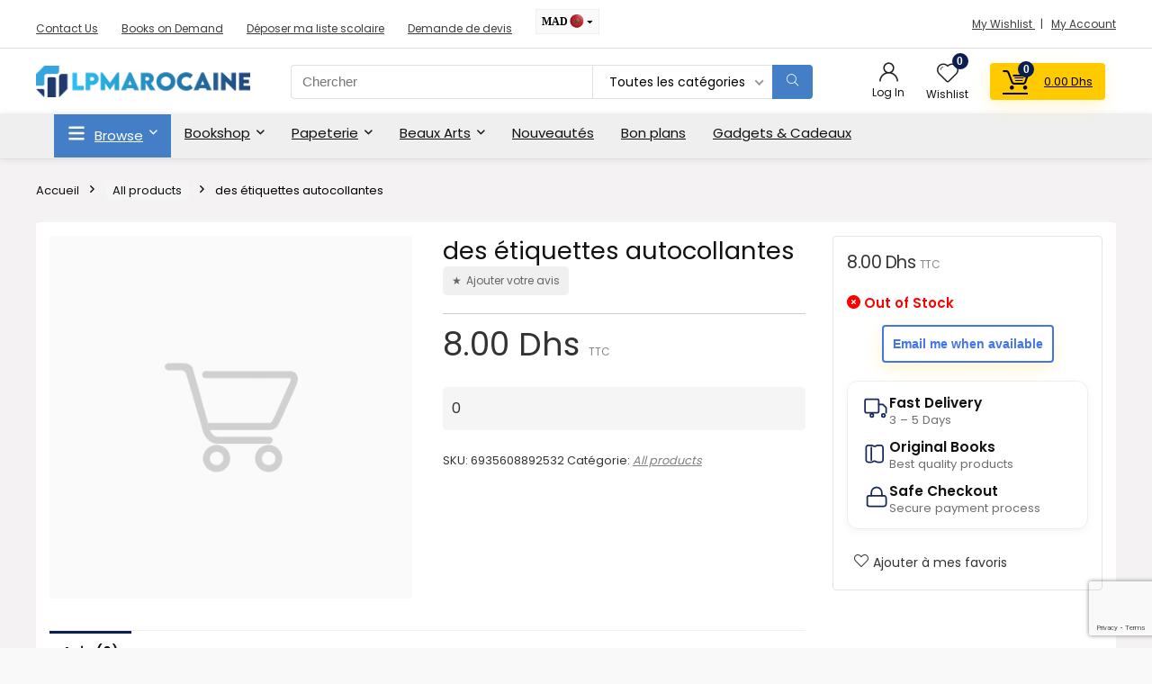

--- FILE ---
content_type: text/html; charset=UTF-8
request_url: https://www.lpmarocaine.com/product/des-etiquettes-autocollantes/
body_size: 310349
content:
<!DOCTYPE html>
<html lang="fr-FR">
<head>
<meta charset="UTF-8" />
<meta name="viewport" content="width=device-width, initial-scale=1.0" />
<!-- feeds & pingback -->
<link rel="profile" href="http://gmpg.org/xfn/11" />
<link rel="pingback" href="https://www.lpmarocaine.com/xmlrpc.php" />
<meta name='robots' content='index, follow, max-image-preview:large, max-snippet:-1, max-video-preview:-1' />
<!-- Jetpack Site Verification Tags -->
<meta name="google-site-verification" content="89hHeBjzRQFOSnpK756k2vdxctnr4lKgn3A3wzfNDw8" />
<script>window._wca = window._wca || [];</script>

	<!-- This site is optimized with the Yoast SEO plugin v26.8 - https://yoast.com/product/yoast-seo-wordpress/ -->
	<title>des étiquettes autocollantes - LPMarocaine</title>
	<link rel="canonical" href="https://www.lpmarocaine.com/product/des-etiquettes-autocollantes/" />
	<meta property="og:locale" content="fr_FR" />
	<meta property="og:type" content="article" />
	<meta property="og:title" content="des étiquettes autocollantes - LPMarocaine" />
	<meta property="og:description" content="0" />
	<meta property="og:url" content="https://www.lpmarocaine.com/product/des-etiquettes-autocollantes/" />
	<meta property="og:site_name" content="LPMarocaine" />
	<meta property="article:publisher" content="https://www.facebook.com/lpmarocaine" />
	<meta property="article:modified_time" content="2022-12-26T23:25:30+00:00" />
	<meta property="og:image" content="https://www.lpmarocaine.com/wp-content/uploads/2022/01/Blue-Modern-Best-Product-books-Banner-Landscape.png" />
	<meta property="og:image:width" content="2048" />
	<meta property="og:image:height" content="768" />
	<meta property="og:image:type" content="image/png" />
	<meta name="twitter:card" content="summary_large_image" />
	<meta name="twitter:description" content="0" />
	<meta name="twitter:site" content="@lpmarocaine" />
	<script type="application/ld+json" class="yoast-schema-graph">{"@context":"https://schema.org","@graph":[{"@type":["WebPage","ItemPage"],"@id":"https://www.lpmarocaine.com/product/des-etiquettes-autocollantes/","url":"https://www.lpmarocaine.com/product/des-etiquettes-autocollantes/","name":"des étiquettes autocollantes - LPMarocaine","isPartOf":{"@id":"https://www.lpmarocaine.com/#website"},"datePublished":"2020-08-27T16:01:22+00:00","dateModified":"2022-12-26T23:25:30+00:00","breadcrumb":{"@id":"https://www.lpmarocaine.com/product/des-etiquettes-autocollantes/#breadcrumb"},"inLanguage":"fr-FR","potentialAction":[{"@type":"ReadAction","target":["https://www.lpmarocaine.com/product/des-etiquettes-autocollantes/"]}]},{"@type":"BreadcrumbList","@id":"https://www.lpmarocaine.com/product/des-etiquettes-autocollantes/#breadcrumb","itemListElement":[{"@type":"ListItem","position":1,"name":"Home","item":"https://www.lpmarocaine.com/"},{"@type":"ListItem","position":2,"name":"Bookshop","item":"https://www.lpmarocaine.com/bookshop/"},{"@type":"ListItem","position":3,"name":"All products","item":"https://www.lpmarocaine.com/product-category/uncategorized/"},{"@type":"ListItem","position":4,"name":"des étiquettes autocollantes"}]},{"@type":"WebSite","@id":"https://www.lpmarocaine.com/#website","url":"https://www.lpmarocaine.com/","name":"LPMarocaine - Moroccan Bookstore, Librairie & Papeterie","description":"La Plateforme Marocaine - Librairie en ligne","publisher":{"@id":"https://www.lpmarocaine.com/#organization"},"alternateName":"LPMarocaine","potentialAction":[{"@type":"SearchAction","target":{"@type":"EntryPoint","urlTemplate":"https://www.lpmarocaine.com/?s={search_term_string}"},"query-input":{"@type":"PropertyValueSpecification","valueRequired":true,"valueName":"search_term_string"}}],"inLanguage":"fr-FR"},{"@type":"Organization","@id":"https://www.lpmarocaine.com/#organization","name":"LPMAROCAINE S.A.R.L","url":"https://www.lpmarocaine.com/","logo":{"@type":"ImageObject","inLanguage":"fr-FR","@id":"https://www.lpmarocaine.com/#/schema/logo/image/","url":"https://www.lpmarocaine.com/wp-content/uploads/2023/03/Logo-lpmarocaine-IG.jpg","contentUrl":"https://www.lpmarocaine.com/wp-content/uploads/2023/03/Logo-lpmarocaine-IG.jpg","width":800,"height":800,"caption":"LPMAROCAINE S.A.R.L"},"image":{"@id":"https://www.lpmarocaine.com/#/schema/logo/image/"},"sameAs":["https://www.facebook.com/lpmarocaine","https://x.com/lpmarocaine","https://www.instagram.com/lpmarocaine"]}]}</script>
	<!-- / Yoast SEO plugin. -->


<script type='application/javascript'  id='pys-version-script'>console.log('PixelYourSite Free version 11.1.5.2');</script>
<link rel='dns-prefetch' href='//omnisnippet1.com' />
<link rel='dns-prefetch' href='//stats.wp.com' />
<link rel='dns-prefetch' href='//secure.gravatar.com' />
<link rel='dns-prefetch' href='//use.fontawesome.com' />
<link rel='dns-prefetch' href='//fonts.googleapis.com' />
<link rel='dns-prefetch' href='//v0.wordpress.com' />
<link rel="alternate" type="application/rss+xml" title="LPMarocaine &raquo; Flux" href="https://www.lpmarocaine.com/feed/" />
<link rel="alternate" type="application/rss+xml" title="LPMarocaine &raquo; Flux des commentaires" href="https://www.lpmarocaine.com/comments/feed/" />
<link rel="alternate" type="application/rss+xml" title="LPMarocaine &raquo; des étiquettes autocollantes Flux des commentaires" href="https://www.lpmarocaine.com/product/des-etiquettes-autocollantes/feed/" />
<link rel="alternate" title="oEmbed (JSON)" type="application/json+oembed" href="https://www.lpmarocaine.com/wp-json/oembed/1.0/embed?url=https%3A%2F%2Fwww.lpmarocaine.com%2Fproduct%2Fdes-etiquettes-autocollantes%2F" />
<link rel="alternate" title="oEmbed (XML)" type="text/xml+oembed" href="https://www.lpmarocaine.com/wp-json/oembed/1.0/embed?url=https%3A%2F%2Fwww.lpmarocaine.com%2Fproduct%2Fdes-etiquettes-autocollantes%2F&#038;format=xml" />
		<style>
			.lazyload,
			.lazyloading {
				max-width: 100%;
			}
		</style>
		<style id='wp-img-auto-sizes-contain-inline-css' type='text/css'>
img:is([sizes=auto i],[sizes^="auto," i]){contain-intrinsic-size:3000px 1500px}
/*# sourceURL=wp-img-auto-sizes-contain-inline-css */
</style>
<link rel='stylesheet' id='dashicons-css' href='https://www.lpmarocaine.com/wp-includes/css/dashicons.min.css?ver=6.9' type='text/css' media='all' />
<link rel='stylesheet' id='thickbox-css' href='https://www.lpmarocaine.com/wp-includes/js/thickbox/thickbox.css?ver=6.9' type='text/css' media='all' />
<link rel='stylesheet' id='woosb-blocks-css' href='https://www.lpmarocaine.com/wp-content/plugins/woo-product-bundle/assets/css/blocks.css?ver=8.4.3' type='text/css' media='all' />
<link rel='stylesheet' id='omnisend-woocommerce-checkout-block-checkout-newsletter-subscription-block-css' href='https://www.lpmarocaine.com/wp-content/plugins/omnisend-connect/includes/blocks/build/omnisend-checkout-block.css?ver=0.1.1' type='text/css' media='all' />
<link rel='stylesheet' id='pisol-dtt-date-time-location-block-css' href='https://www.lpmarocaine.com/wp-content/plugins/pi-woocommerce-order-date-time-and-type/block/date-time-location/css/date-time-block.css?ver=3.0.49.77' type='text/css' media='all' />
<style id='pisol-dtt-date-time-location-block-inline-css' type='text/css'>

            .pi_delivery_type .woocommerce-input-wrapper label, .pi_delivery_type .woocommerce-input-wrapper .woocommerce-radio-wrapper label, .pi-dtt-type-label-container label{
                background-color:#cccccc;
                color:#000000;
            }

            .pi_delivery_type .input-radio:checked + label, 
            .pi_delivery_type .woocommerce-input-wrapper label.active_type,  .pi_delivery_type .woocommerce-input-wrapper .woocommerce-radio-wrapper input:checked + label, .pi-dtt-type-label-container input:checked + label{
                background-color:#000000;
                color:#ffffff;
            }
        
            .pisol-date-time-approx-message{
                background-color:#cccccc;
                color:#000000;
            }
        
/*# sourceURL=pisol-dtt-date-time-location-block-inline-css */
</style>
<link rel='stylesheet' id='xoo-aff-style-css' href='https://www.lpmarocaine.com/wp-content/plugins/waitlist-woocommerce/xoo-form-fields-fw/assets/css/xoo-aff-style.css?ver=2.0.6' type='text/css' media='all' />
<style id='xoo-aff-style-inline-css' type='text/css'>

.xoo-aff-input-group .xoo-aff-input-icon{
	background-color:  #eee;
	color:  #555;
	max-width: 40px;
	min-width: 40px;
	border-color:  #ccc;
	border-width: 1px;
	font-size: 14px;
}
.xoo-aff-group{
	margin-bottom: 30px;
}

.xoo-aff-group input[type="text"], .xoo-aff-group input[type="password"], .xoo-aff-group input[type="email"], .xoo-aff-group input[type="number"], .xoo-aff-group select, .xoo-aff-group select + .select2, .xoo-aff-group input[type="tel"], .xoo-aff-group input[type="file"]{
	background-color: #fff;
	color: #777;
	border-width: 1px;
	border-color: #cccccc;
	height: 50px;
}


.xoo-aff-group input[type="file"]{
	line-height: calc(50px - 13px);
}



.xoo-aff-group input[type="text"]::placeholder, .xoo-aff-group input[type="password"]::placeholder, .xoo-aff-group input[type="email"]::placeholder, .xoo-aff-group input[type="number"]::placeholder, .xoo-aff-group select::placeholder, .xoo-aff-group input[type="tel"]::placeholder, .xoo-aff-group .select2-selection__rendered, .xoo-aff-group .select2-container--default .select2-selection--single .select2-selection__rendered, .xoo-aff-group input[type="file"]::placeholder, .xoo-aff-group input::file-selector-button{
	color: #777;
}

.xoo-aff-group input[type="text"]:focus, .xoo-aff-group input[type="password"]:focus, .xoo-aff-group input[type="email"]:focus, .xoo-aff-group input[type="number"]:focus, .xoo-aff-group select:focus, .xoo-aff-group select + .select2:focus, .xoo-aff-group input[type="tel"]:focus, .xoo-aff-group input[type="file"]:focus{
	background-color: #ededed;
	color: #000;
}

[placeholder]:focus::-webkit-input-placeholder{
	color: #000!important;
}


.xoo-aff-input-icon + input[type="text"], .xoo-aff-input-icon + input[type="password"], .xoo-aff-input-icon + input[type="email"], .xoo-aff-input-icon + input[type="number"], .xoo-aff-input-icon + select, .xoo-aff-input-icon + select + .select2,  .xoo-aff-input-icon + input[type="tel"], .xoo-aff-input-icon + input[type="file"]{
	border-bottom-left-radius: 0;
	border-top-left-radius: 0;
}


/*# sourceURL=xoo-aff-style-inline-css */
</style>
<link rel='stylesheet' id='xoo-aff-font-awesome5-css' href='https://www.lpmarocaine.com/wp-content/plugins/waitlist-woocommerce/xoo-form-fields-fw/lib/fontawesome5/css/all.min.css?ver=6.9' type='text/css' media='all' />
<style id='wp-emoji-styles-inline-css' type='text/css'>

	img.wp-smiley, img.emoji {
		display: inline !important;
		border: none !important;
		box-shadow: none !important;
		height: 1em !important;
		width: 1em !important;
		margin: 0 0.07em !important;
		vertical-align: -0.1em !important;
		background: none !important;
		padding: 0 !important;
	}
/*# sourceURL=wp-emoji-styles-inline-css */
</style>
<link rel='stylesheet' id='wp-block-library-css' href='https://www.lpmarocaine.com/wp-includes/css/dist/block-library/style.min.css?ver=6.9' type='text/css' media='all' />
<style id='woo-product-table-product-table-style-inline-css' type='text/css'>
.wp-block-woo-product-table-product-table .wpt-block-notable-placeholder{background-color:#f0f0f0;border:1px dashed #ccc;color:#666;font-size:16px;padding:20px;text-align:center}

/*# sourceURL=https://www.lpmarocaine.com/wp-content/plugins/woo-product-table/build/ptoduct-table/style-index.css */
</style>
<style id='woo-product-table-tab-product-table-style-inline-css' type='text/css'>
.wpt-block-front-tab .tab-buttons{display:flex;flex-wrap:wrap;gap:5px;list-style:none;margin:0;padding:0}.wpt-block-front-tab .tab-button{background:#f1f1f1;border:1px solid #ccc;border-bottom:none;border-radius:5px 5px 0 0;cursor:pointer;list-style:none;margin-right:0;padding:10px 20px;transition:background .3s,color .3s}.wpt-block-front-tab .tab-button.active-tab{background:#fff;border-bottom:2px solid #fff;color:#333;font-weight:700;padding:9px 19px}.wpt-block-front-tab .tab-content{background:#fff;border:1px solid #ccc;border-radius:0 5px 5px 5px;display:none;padding:20px}.wpt-block-front-tab .tab-content.active-tab{display:block}.wpt-block-front-tab .tab-contents{margin-bottom:30px}.wpt-block-front-tab .tab-inside-post-content,.wpt-block-front-tab .tab-inside-pre-content{font-size:20px}

/*# sourceURL=https://www.lpmarocaine.com/wp-content/plugins/woo-product-table/build/tab-product-table/style-index.css */
</style>
<link rel='stylesheet' id='mediaelement-css' href='https://www.lpmarocaine.com/wp-includes/js/mediaelement/mediaelementplayer-legacy.min.css?ver=4.2.17' type='text/css' media='all' />
<link rel='stylesheet' id='wp-mediaelement-css' href='https://www.lpmarocaine.com/wp-includes/js/mediaelement/wp-mediaelement.min.css?ver=6.9' type='text/css' media='all' />
<style id='jetpack-sharing-buttons-style-inline-css' type='text/css'>
.jetpack-sharing-buttons__services-list{display:flex;flex-direction:row;flex-wrap:wrap;gap:0;list-style-type:none;margin:5px;padding:0}.jetpack-sharing-buttons__services-list.has-small-icon-size{font-size:12px}.jetpack-sharing-buttons__services-list.has-normal-icon-size{font-size:16px}.jetpack-sharing-buttons__services-list.has-large-icon-size{font-size:24px}.jetpack-sharing-buttons__services-list.has-huge-icon-size{font-size:36px}@media print{.jetpack-sharing-buttons__services-list{display:none!important}}.editor-styles-wrapper .wp-block-jetpack-sharing-buttons{gap:0;padding-inline-start:0}ul.jetpack-sharing-buttons__services-list.has-background{padding:1.25em 2.375em}
/*# sourceURL=https://www.lpmarocaine.com/wp-content/plugins/jetpack/_inc/blocks/sharing-buttons/view.css */
</style>
<style id='font-awesome-svg-styles-default-inline-css' type='text/css'>
.svg-inline--fa {
  display: inline-block;
  height: 1em;
  overflow: visible;
  vertical-align: -.125em;
}
/*# sourceURL=font-awesome-svg-styles-default-inline-css */
</style>
<link rel='stylesheet' id='font-awesome-svg-styles-css' href='https://www.lpmarocaine.com/wp-content/uploads/font-awesome/v6.3.0/css/svg-with-js.css' type='text/css' media='all' />
<style id='font-awesome-svg-styles-inline-css' type='text/css'>
   .wp-block-font-awesome-icon svg::before,
   .wp-rich-text-font-awesome-icon svg::before {content: unset;}
/*# sourceURL=font-awesome-svg-styles-inline-css */
</style>
<style id='global-styles-inline-css' type='text/css'>
:root{--wp--preset--aspect-ratio--square: 1;--wp--preset--aspect-ratio--4-3: 4/3;--wp--preset--aspect-ratio--3-4: 3/4;--wp--preset--aspect-ratio--3-2: 3/2;--wp--preset--aspect-ratio--2-3: 2/3;--wp--preset--aspect-ratio--16-9: 16/9;--wp--preset--aspect-ratio--9-16: 9/16;--wp--preset--color--black: #000000;--wp--preset--color--cyan-bluish-gray: #abb8c3;--wp--preset--color--white: #ffffff;--wp--preset--color--pale-pink: #f78da7;--wp--preset--color--vivid-red: #cf2e2e;--wp--preset--color--luminous-vivid-orange: #ff6900;--wp--preset--color--luminous-vivid-amber: #fcb900;--wp--preset--color--light-green-cyan: #7bdcb5;--wp--preset--color--vivid-green-cyan: #00d084;--wp--preset--color--pale-cyan-blue: #8ed1fc;--wp--preset--color--vivid-cyan-blue: #0693e3;--wp--preset--color--vivid-purple: #9b51e0;--wp--preset--color--main: var(--rehub-main-color);--wp--preset--color--secondary: var(--rehub-sec-color);--wp--preset--color--buttonmain: var(--rehub-main-btn-bg);--wp--preset--color--cyan-grey: #abb8c3;--wp--preset--color--orange-light: #fcb900;--wp--preset--color--red: #cf2e2e;--wp--preset--color--red-bright: #f04057;--wp--preset--color--vivid-green: #00d084;--wp--preset--color--orange: #ff6900;--wp--preset--color--blue: #0693e3;--wp--preset--gradient--vivid-cyan-blue-to-vivid-purple: linear-gradient(135deg,rgb(6,147,227) 0%,rgb(155,81,224) 100%);--wp--preset--gradient--light-green-cyan-to-vivid-green-cyan: linear-gradient(135deg,rgb(122,220,180) 0%,rgb(0,208,130) 100%);--wp--preset--gradient--luminous-vivid-amber-to-luminous-vivid-orange: linear-gradient(135deg,rgb(252,185,0) 0%,rgb(255,105,0) 100%);--wp--preset--gradient--luminous-vivid-orange-to-vivid-red: linear-gradient(135deg,rgb(255,105,0) 0%,rgb(207,46,46) 100%);--wp--preset--gradient--very-light-gray-to-cyan-bluish-gray: linear-gradient(135deg,rgb(238,238,238) 0%,rgb(169,184,195) 100%);--wp--preset--gradient--cool-to-warm-spectrum: linear-gradient(135deg,rgb(74,234,220) 0%,rgb(151,120,209) 20%,rgb(207,42,186) 40%,rgb(238,44,130) 60%,rgb(251,105,98) 80%,rgb(254,248,76) 100%);--wp--preset--gradient--blush-light-purple: linear-gradient(135deg,rgb(255,206,236) 0%,rgb(152,150,240) 100%);--wp--preset--gradient--blush-bordeaux: linear-gradient(135deg,rgb(254,205,165) 0%,rgb(254,45,45) 50%,rgb(107,0,62) 100%);--wp--preset--gradient--luminous-dusk: linear-gradient(135deg,rgb(255,203,112) 0%,rgb(199,81,192) 50%,rgb(65,88,208) 100%);--wp--preset--gradient--pale-ocean: linear-gradient(135deg,rgb(255,245,203) 0%,rgb(182,227,212) 50%,rgb(51,167,181) 100%);--wp--preset--gradient--electric-grass: linear-gradient(135deg,rgb(202,248,128) 0%,rgb(113,206,126) 100%);--wp--preset--gradient--midnight: linear-gradient(135deg,rgb(2,3,129) 0%,rgb(40,116,252) 100%);--wp--preset--font-size--small: 13px;--wp--preset--font-size--medium: 20px;--wp--preset--font-size--large: 36px;--wp--preset--font-size--x-large: 42px;--wp--preset--font-family--system-font: -apple-system,BlinkMacSystemFont,"Segoe UI",Roboto,Oxygen-Sans,Ubuntu,Cantarell,"Helvetica Neue",sans-serif;--wp--preset--font-family--rh-nav-font: var(--rehub-nav-font,-apple-system,BlinkMacSystemFont,"Segoe UI",Roboto,Oxygen-Sans,Ubuntu,Cantarell,"Helvetica Neue",sans-serif);--wp--preset--font-family--rh-head-font: var(--rehub-head-font,-apple-system,BlinkMacSystemFont,"Segoe UI",Roboto,Oxygen-Sans,Ubuntu,Cantarell,"Helvetica Neue",sans-serif);--wp--preset--font-family--rh-btn-font: var(--rehub-btn-font,-apple-system,BlinkMacSystemFont,"Segoe UI",Roboto,Oxygen-Sans,Ubuntu,Cantarell,"Helvetica Neue",sans-serif);--wp--preset--font-family--rh-body-font: var(--rehub-body-font,-apple-system,BlinkMacSystemFont,"Segoe UI",Roboto,Oxygen-Sans,Ubuntu,Cantarell,"Helvetica Neue",sans-serif);--wp--preset--spacing--20: 0.44rem;--wp--preset--spacing--30: 0.67rem;--wp--preset--spacing--40: 1rem;--wp--preset--spacing--50: 1.5rem;--wp--preset--spacing--60: 2.25rem;--wp--preset--spacing--70: 3.38rem;--wp--preset--spacing--80: 5.06rem;--wp--preset--shadow--natural: 6px 6px 9px rgba(0, 0, 0, 0.2);--wp--preset--shadow--deep: 12px 12px 50px rgba(0, 0, 0, 0.4);--wp--preset--shadow--sharp: 6px 6px 0px rgba(0, 0, 0, 0.2);--wp--preset--shadow--outlined: 6px 6px 0px -3px rgb(255, 255, 255), 6px 6px rgb(0, 0, 0);--wp--preset--shadow--crisp: 6px 6px 0px rgb(0, 0, 0);}:root { --wp--style--global--content-size: 760px;--wp--style--global--wide-size: 1200px; }:where(body) { margin: 0; }.wp-site-blocks > .alignleft { float: left; margin-right: 2em; }.wp-site-blocks > .alignright { float: right; margin-left: 2em; }.wp-site-blocks > .aligncenter { justify-content: center; margin-left: auto; margin-right: auto; }:where(.is-layout-flex){gap: 0.5em;}:where(.is-layout-grid){gap: 0.5em;}.is-layout-flow > .alignleft{float: left;margin-inline-start: 0;margin-inline-end: 2em;}.is-layout-flow > .alignright{float: right;margin-inline-start: 2em;margin-inline-end: 0;}.is-layout-flow > .aligncenter{margin-left: auto !important;margin-right: auto !important;}.is-layout-constrained > .alignleft{float: left;margin-inline-start: 0;margin-inline-end: 2em;}.is-layout-constrained > .alignright{float: right;margin-inline-start: 2em;margin-inline-end: 0;}.is-layout-constrained > .aligncenter{margin-left: auto !important;margin-right: auto !important;}.is-layout-constrained > :where(:not(.alignleft):not(.alignright):not(.alignfull)){max-width: var(--wp--style--global--content-size);margin-left: auto !important;margin-right: auto !important;}.is-layout-constrained > .alignwide{max-width: var(--wp--style--global--wide-size);}body .is-layout-flex{display: flex;}.is-layout-flex{flex-wrap: wrap;align-items: center;}.is-layout-flex > :is(*, div){margin: 0;}body .is-layout-grid{display: grid;}.is-layout-grid > :is(*, div){margin: 0;}body{padding-top: 0px;padding-right: 0px;padding-bottom: 0px;padding-left: 0px;}a:where(:not(.wp-element-button)){text-decoration: none;}h1{font-size: 29px;line-height: 34px;margin-top: 10px;margin-bottom: 31px;}h2{font-size: 25px;line-height: 31px;margin-top: 10px;margin-bottom: 31px;}h3{font-size: 20px;line-height: 28px;margin-top: 10px;margin-bottom: 25px;}h4{font-size: 18px;line-height: 24px;margin-top: 10px;margin-bottom: 18px;}h5{font-size: 16px;line-height: 20px;margin-top: 10px;margin-bottom: 15px;}h6{font-size: 14px;line-height: 20px;margin-top: 0px;margin-bottom: 10px;}:root :where(.wp-element-button, .wp-block-button__link){background-color: #32373c;border-width: 0;color: #fff;font-family: inherit;font-size: inherit;font-style: inherit;font-weight: inherit;letter-spacing: inherit;line-height: inherit;padding-top: calc(0.667em + 2px);padding-right: calc(1.333em + 2px);padding-bottom: calc(0.667em + 2px);padding-left: calc(1.333em + 2px);text-decoration: none;text-transform: inherit;}.has-black-color{color: var(--wp--preset--color--black) !important;}.has-cyan-bluish-gray-color{color: var(--wp--preset--color--cyan-bluish-gray) !important;}.has-white-color{color: var(--wp--preset--color--white) !important;}.has-pale-pink-color{color: var(--wp--preset--color--pale-pink) !important;}.has-vivid-red-color{color: var(--wp--preset--color--vivid-red) !important;}.has-luminous-vivid-orange-color{color: var(--wp--preset--color--luminous-vivid-orange) !important;}.has-luminous-vivid-amber-color{color: var(--wp--preset--color--luminous-vivid-amber) !important;}.has-light-green-cyan-color{color: var(--wp--preset--color--light-green-cyan) !important;}.has-vivid-green-cyan-color{color: var(--wp--preset--color--vivid-green-cyan) !important;}.has-pale-cyan-blue-color{color: var(--wp--preset--color--pale-cyan-blue) !important;}.has-vivid-cyan-blue-color{color: var(--wp--preset--color--vivid-cyan-blue) !important;}.has-vivid-purple-color{color: var(--wp--preset--color--vivid-purple) !important;}.has-main-color{color: var(--wp--preset--color--main) !important;}.has-secondary-color{color: var(--wp--preset--color--secondary) !important;}.has-buttonmain-color{color: var(--wp--preset--color--buttonmain) !important;}.has-cyan-grey-color{color: var(--wp--preset--color--cyan-grey) !important;}.has-orange-light-color{color: var(--wp--preset--color--orange-light) !important;}.has-red-color{color: var(--wp--preset--color--red) !important;}.has-red-bright-color{color: var(--wp--preset--color--red-bright) !important;}.has-vivid-green-color{color: var(--wp--preset--color--vivid-green) !important;}.has-orange-color{color: var(--wp--preset--color--orange) !important;}.has-blue-color{color: var(--wp--preset--color--blue) !important;}.has-black-background-color{background-color: var(--wp--preset--color--black) !important;}.has-cyan-bluish-gray-background-color{background-color: var(--wp--preset--color--cyan-bluish-gray) !important;}.has-white-background-color{background-color: var(--wp--preset--color--white) !important;}.has-pale-pink-background-color{background-color: var(--wp--preset--color--pale-pink) !important;}.has-vivid-red-background-color{background-color: var(--wp--preset--color--vivid-red) !important;}.has-luminous-vivid-orange-background-color{background-color: var(--wp--preset--color--luminous-vivid-orange) !important;}.has-luminous-vivid-amber-background-color{background-color: var(--wp--preset--color--luminous-vivid-amber) !important;}.has-light-green-cyan-background-color{background-color: var(--wp--preset--color--light-green-cyan) !important;}.has-vivid-green-cyan-background-color{background-color: var(--wp--preset--color--vivid-green-cyan) !important;}.has-pale-cyan-blue-background-color{background-color: var(--wp--preset--color--pale-cyan-blue) !important;}.has-vivid-cyan-blue-background-color{background-color: var(--wp--preset--color--vivid-cyan-blue) !important;}.has-vivid-purple-background-color{background-color: var(--wp--preset--color--vivid-purple) !important;}.has-main-background-color{background-color: var(--wp--preset--color--main) !important;}.has-secondary-background-color{background-color: var(--wp--preset--color--secondary) !important;}.has-buttonmain-background-color{background-color: var(--wp--preset--color--buttonmain) !important;}.has-cyan-grey-background-color{background-color: var(--wp--preset--color--cyan-grey) !important;}.has-orange-light-background-color{background-color: var(--wp--preset--color--orange-light) !important;}.has-red-background-color{background-color: var(--wp--preset--color--red) !important;}.has-red-bright-background-color{background-color: var(--wp--preset--color--red-bright) !important;}.has-vivid-green-background-color{background-color: var(--wp--preset--color--vivid-green) !important;}.has-orange-background-color{background-color: var(--wp--preset--color--orange) !important;}.has-blue-background-color{background-color: var(--wp--preset--color--blue) !important;}.has-black-border-color{border-color: var(--wp--preset--color--black) !important;}.has-cyan-bluish-gray-border-color{border-color: var(--wp--preset--color--cyan-bluish-gray) !important;}.has-white-border-color{border-color: var(--wp--preset--color--white) !important;}.has-pale-pink-border-color{border-color: var(--wp--preset--color--pale-pink) !important;}.has-vivid-red-border-color{border-color: var(--wp--preset--color--vivid-red) !important;}.has-luminous-vivid-orange-border-color{border-color: var(--wp--preset--color--luminous-vivid-orange) !important;}.has-luminous-vivid-amber-border-color{border-color: var(--wp--preset--color--luminous-vivid-amber) !important;}.has-light-green-cyan-border-color{border-color: var(--wp--preset--color--light-green-cyan) !important;}.has-vivid-green-cyan-border-color{border-color: var(--wp--preset--color--vivid-green-cyan) !important;}.has-pale-cyan-blue-border-color{border-color: var(--wp--preset--color--pale-cyan-blue) !important;}.has-vivid-cyan-blue-border-color{border-color: var(--wp--preset--color--vivid-cyan-blue) !important;}.has-vivid-purple-border-color{border-color: var(--wp--preset--color--vivid-purple) !important;}.has-main-border-color{border-color: var(--wp--preset--color--main) !important;}.has-secondary-border-color{border-color: var(--wp--preset--color--secondary) !important;}.has-buttonmain-border-color{border-color: var(--wp--preset--color--buttonmain) !important;}.has-cyan-grey-border-color{border-color: var(--wp--preset--color--cyan-grey) !important;}.has-orange-light-border-color{border-color: var(--wp--preset--color--orange-light) !important;}.has-red-border-color{border-color: var(--wp--preset--color--red) !important;}.has-red-bright-border-color{border-color: var(--wp--preset--color--red-bright) !important;}.has-vivid-green-border-color{border-color: var(--wp--preset--color--vivid-green) !important;}.has-orange-border-color{border-color: var(--wp--preset--color--orange) !important;}.has-blue-border-color{border-color: var(--wp--preset--color--blue) !important;}.has-vivid-cyan-blue-to-vivid-purple-gradient-background{background: var(--wp--preset--gradient--vivid-cyan-blue-to-vivid-purple) !important;}.has-light-green-cyan-to-vivid-green-cyan-gradient-background{background: var(--wp--preset--gradient--light-green-cyan-to-vivid-green-cyan) !important;}.has-luminous-vivid-amber-to-luminous-vivid-orange-gradient-background{background: var(--wp--preset--gradient--luminous-vivid-amber-to-luminous-vivid-orange) !important;}.has-luminous-vivid-orange-to-vivid-red-gradient-background{background: var(--wp--preset--gradient--luminous-vivid-orange-to-vivid-red) !important;}.has-very-light-gray-to-cyan-bluish-gray-gradient-background{background: var(--wp--preset--gradient--very-light-gray-to-cyan-bluish-gray) !important;}.has-cool-to-warm-spectrum-gradient-background{background: var(--wp--preset--gradient--cool-to-warm-spectrum) !important;}.has-blush-light-purple-gradient-background{background: var(--wp--preset--gradient--blush-light-purple) !important;}.has-blush-bordeaux-gradient-background{background: var(--wp--preset--gradient--blush-bordeaux) !important;}.has-luminous-dusk-gradient-background{background: var(--wp--preset--gradient--luminous-dusk) !important;}.has-pale-ocean-gradient-background{background: var(--wp--preset--gradient--pale-ocean) !important;}.has-electric-grass-gradient-background{background: var(--wp--preset--gradient--electric-grass) !important;}.has-midnight-gradient-background{background: var(--wp--preset--gradient--midnight) !important;}.has-small-font-size{font-size: var(--wp--preset--font-size--small) !important;}.has-medium-font-size{font-size: var(--wp--preset--font-size--medium) !important;}.has-large-font-size{font-size: var(--wp--preset--font-size--large) !important;}.has-x-large-font-size{font-size: var(--wp--preset--font-size--x-large) !important;}.has-system-font-font-family{font-family: var(--wp--preset--font-family--system-font) !important;}.has-rh-nav-font-font-family{font-family: var(--wp--preset--font-family--rh-nav-font) !important;}.has-rh-head-font-font-family{font-family: var(--wp--preset--font-family--rh-head-font) !important;}.has-rh-btn-font-font-family{font-family: var(--wp--preset--font-family--rh-btn-font) !important;}.has-rh-body-font-font-family{font-family: var(--wp--preset--font-family--rh-body-font) !important;}
:where(.wp-block-post-template.is-layout-flex){gap: 1.25em;}:where(.wp-block-post-template.is-layout-grid){gap: 1.25em;}
:where(.wp-block-term-template.is-layout-flex){gap: 1.25em;}:where(.wp-block-term-template.is-layout-grid){gap: 1.25em;}
:where(.wp-block-columns.is-layout-flex){gap: 2em;}:where(.wp-block-columns.is-layout-grid){gap: 2em;}
:root :where(.wp-block-pullquote){font-size: 1.5em;line-height: 1.6;}
:root :where(.wp-block-post-title){margin-top: 4px;margin-right: 0;margin-bottom: 15px;margin-left: 0;}
:root :where(.wp-block-image){margin-top: 0px;margin-bottom: 31px;}
:root :where(.wp-block-media-text){margin-top: 0px;margin-bottom: 31px;}
:root :where(.wp-block-post-content){font-size: 16px;line-height: 28px;}
/*# sourceURL=global-styles-inline-css */
</style>
<link rel='stylesheet' id='extended-flat-rate-shipping-woocommerce-css' href='https://www.lpmarocaine.com/wp-content/plugins/advanced-free-flat-shipping-woocommerce/public/css/extended-flat-rate-shipping-woocommerce-public.css?ver=1.6.4.96' type='text/css' media='all' />
<link rel='stylesheet' id='contact-form-7-css' href='https://www.lpmarocaine.com/wp-content/plugins/contact-form-7/includes/css/styles.css?ver=6.1.4' type='text/css' media='all' />
<link rel='stylesheet' id='disable-payment-method-for-woocommerce-css' href='https://www.lpmarocaine.com/wp-content/plugins/disable-payment-method-for-woocommerce/public/css/style.css?ver=6.9' type='text/css' media='all' />
<link rel='stylesheet' id='menu-image-css' href='https://www.lpmarocaine.com/wp-content/plugins/menu-image/includes/css/menu-image.css?ver=3.13' type='text/css' media='all' />
<link rel='stylesheet' id='product_category_dropdowns-css' href='https://www.lpmarocaine.com/wp-content/plugins/product-category-dropdowns/view/frontend/web/main.css?ver=6.9' type='text/css' media='all' />
<link rel='stylesheet' id='Poppins-css' href='//fonts.googleapis.com/css?family=Poppins%3A600%2C400&#038;subset=latin&#038;ver=6.9' type='text/css' media='all' />
<link rel='stylesheet' id='photoswipe-css' href='https://www.lpmarocaine.com/wp-content/plugins/woocommerce/assets/css/photoswipe/photoswipe.min.css?ver=10.4.3' type='text/css' media='all' />
<link rel='stylesheet' id='photoswipe-default-skin-css' href='https://www.lpmarocaine.com/wp-content/plugins/woocommerce/assets/css/photoswipe/default-skin/default-skin.min.css?ver=10.4.3' type='text/css' media='all' />
<style id='woocommerce-inline-inline-css' type='text/css'>
.woocommerce form .form-row .required { visibility: visible; }
/*# sourceURL=woocommerce-inline-inline-css */
</style>
<link rel='stylesheet' id='wt-woocommerce-related-products-css' href='https://www.lpmarocaine.com/wp-content/plugins/wt-woocommerce-related-products/public/css/custom-related-products-public.css?ver=1.7.6' type='text/css' media='all' />
<link rel='stylesheet' id='carousel-css-css' href='https://www.lpmarocaine.com/wp-content/plugins/wt-woocommerce-related-products/public/css/owl.carousel.min.css?ver=1.7.6' type='text/css' media='all' />
<link rel='stylesheet' id='carousel-theme-css-css' href='https://www.lpmarocaine.com/wp-content/plugins/wt-woocommerce-related-products/public/css/owl.theme.default.min.css?ver=1.7.6' type='text/css' media='all' />
<link rel='stylesheet' id='xoo-wl-style-css' href='https://www.lpmarocaine.com/wp-content/plugins/waitlist-woocommerce/assets/css/xoo-wl-style.css?ver=2.8.4' type='text/css' media='all' />
<style id='xoo-wl-style-inline-css' type='text/css'>

			button.xoo-wl-action-btn{
				background-color: #bcbcbc;
				color: #3f3f3f;
				padding: 10px;
			}
			button.xoo-wl-submit-btn{
				max-width: 300px;
			}
			button.xoo-wl-open-form-btn{
				max-width: 300px;
			}
			.xoo-wl-inmodal{
				max-width: 500px;
				max-height: 350px;
			}
		
			.xoo-wl-sidebar{
				background-image: url(https://www.lpmarocaine.com/wp-content/plugins/waitlist-woocommerce/assets/images/popup-sidebar.jpg);
				min-width: 25%;
			}
				.xoo-wl-modal:before {
				    content: '';
				    display: inline-block;
				    height: 100%;
				    vertical-align: middle;
				    margin-right: -0.25em;
				}
			
/*# sourceURL=xoo-wl-style-inline-css */
</style>
<link rel='stylesheet' id='xoo-wl-fonts-css' href='https://www.lpmarocaine.com/wp-content/plugins/waitlist-woocommerce/assets/css/xoo-wl-fonts.css?ver=2.8.4' type='text/css' media='all' />
<link rel='stylesheet' id='omw_style-css' href='https://www.lpmarocaine.com/wp-content/plugins/woo-order-on-whatsapp//assets/css/style.min.css?ver=2.4.2' type='text/css' media='all' />
<link rel='stylesheet' id='hint-css' href='https://www.lpmarocaine.com/wp-content/plugins/wpc-linked-variation/assets/libs/hint/hint.css?ver=6.9' type='text/css' media='all' />
<link rel='stylesheet' id='wpclv-frontend-css' href='https://www.lpmarocaine.com/wp-content/plugins/wpc-linked-variation/assets/css/frontend.css?ver=4.3.8' type='text/css' media='all' />
<link rel='stylesheet' id='woosb-frontend-css' href='https://www.lpmarocaine.com/wp-content/plugins/woo-product-bundle/assets/css/frontend.css?ver=8.4.3' type='text/css' media='all' />
<link rel='stylesheet' id='parent-style-css' href='https://www.lpmarocaine.com/wp-content/themes/rehub-theme/style.css?ver=6.9' type='text/css' media='all' />
<link rel='stylesheet' id='rhstyle-css' href='https://www.lpmarocaine.com/wp-content/themes/rehub-blankchild/style.css?ver=19.9.9.4' type='text/css' media='all' />
<link rel='stylesheet' id='rehubicons-css' href='https://www.lpmarocaine.com/wp-content/themes/rehub-theme/iconstyle.css?ver=19.9.9.4' type='text/css' media='all' />
<link rel='stylesheet' id='rhelementor-css' href='https://www.lpmarocaine.com/wp-content/themes/rehub-theme/css/elementor.css?ver=1.0' type='text/css' media='all' />
<link rel='stylesheet' id='rehub-woocommerce-css' href='https://www.lpmarocaine.com/wp-content/themes/rehub-theme/css/woocommerce.css?ver=19.9.9.4' type='text/css' media='all' />
<link rel='stylesheet' id='rhslidingpanel-css' href='https://www.lpmarocaine.com/wp-content/themes/rehub-theme/css/slidingpanel.css?ver=1.0' type='text/css' media='all' />
<link rel='stylesheet' id='rhquantity-css' href='https://www.lpmarocaine.com/wp-content/themes/rehub-theme/css/quantity.css?ver=1.5' type='text/css' media='all' />
<link rel='stylesheet' id='rhwoosingle-css' href='https://www.lpmarocaine.com/wp-content/themes/rehub-theme/css/woosingle.css?ver=19.9.9.4' type='text/css' media='all' />
<link rel='stylesheet' id='wpt-fontello-css' href='https://www.lpmarocaine.com/wp-content/plugins/woo-product-table/assets/fontello/css/wptfontelo.css?ver=5.1.1.0' type='text/css' media='all' />
<link rel='stylesheet' id='animate-css' href='https://www.lpmarocaine.com/wp-content/plugins/woo-product-table/assets/fontello/css/animation.css?ver=5.1.1.0' type='text/css' media='all' />
<link rel='stylesheet' id='wpt-universal-css' href='https://www.lpmarocaine.com/wp-content/plugins/woo-product-table/assets/css/universal.css?ver=5.1.1.0' type='text/css' media='all' />
<link rel='stylesheet' id='select2-css' href='https://www.lpmarocaine.com/wp-content/plugins/woocommerce/assets/css/select2.css?ver=10.4.3' type='text/css' media='all' />
<script type="text/template" id="tmpl-variation-template">
	<div class="woocommerce-variation-description">{{{ data.variation.variation_description }}}</div>
	<div class="woocommerce-variation-price">{{{ data.variation.price_html }}}</div>
	<div class="woocommerce-variation-availability">{{{ data.variation.availability_html }}}</div>
</script>
<script type="text/template" id="tmpl-unavailable-variation-template">
	<p role="alert">Désolé, ce produit n&rsquo;est pas disponible. Veuillez choisir une combinaison différente.</p>
</script>
<script type="text/javascript" id="jquery-core-js-extra">
/* <![CDATA[ */
var pysFacebookRest = {"restApiUrl":"https://www.lpmarocaine.com/wp-json/pys-facebook/v1/event","debug":""};
//# sourceURL=jquery-core-js-extra
/* ]]> */
</script>
<script type="text/javascript" src="https://www.lpmarocaine.com/wp-includes/js/jquery/jquery.min.js?ver=3.7.1" id="jquery-core-js"></script>
<script type="text/javascript" src="https://www.lpmarocaine.com/wp-includes/js/jquery/jquery-migrate.min.js?ver=3.4.1" id="jquery-migrate-js"></script>
<script type="text/javascript" id="xoo-aff-js-js-extra">
/* <![CDATA[ */
var xoo_aff_localize = {"adminurl":"https://www.lpmarocaine.com/wp-admin/admin-ajax.php","password_strength":{"min_password_strength":3,"i18n_password_error":"Please enter a stronger password.","i18n_password_hint":"Conseil\u00a0: Le mot de passe devrait contenir au moins douze caract\u00e8res. Pour le rendre plus s\u00fbr, utilisez des lettres en majuscules et minuscules, des nombres, et des symboles tels que ! &quot; ? $ % ^ &amp; )."}};
//# sourceURL=xoo-aff-js-js-extra
/* ]]> */
</script>
<script type="text/javascript" src="https://www.lpmarocaine.com/wp-content/plugins/waitlist-woocommerce/xoo-form-fields-fw/assets/js/xoo-aff-js.js?ver=2.0.6" id="xoo-aff-js-js" defer="defer" data-wp-strategy="defer"></script>
<script type="text/javascript" src="https://www.lpmarocaine.com/wp-content/plugins/advanced-free-flat-shipping-woocommerce/public/js/extended-flat-rate-shipping-woocommerce-public.js?ver=1.6.4.96" id="extended-flat-rate-shipping-woocommerce-js"></script>
<script type="text/javascript" src="https://www.lpmarocaine.com/wp-content/plugins/disable-payment-method-for-woocommerce/public/js/disable-payment-method.js?ver=1.1.9.37" id="disable-payment-method-for-woocommerce-js"></script>
<script type="text/javascript" src="https://www.lpmarocaine.com/wp-includes/js/jquery/ui/core.min.js?ver=1.13.3" id="jquery-ui-core-js"></script>
<script type="text/javascript" src="https://www.lpmarocaine.com/wp-content/plugins/product-category-dropdowns/view/frontend/web/main.js?ver=6.9" id="product_category_dropdowns-js"></script>
<script type="text/javascript" src="https://www.lpmarocaine.com/wp-content/plugins/woocommerce/assets/js/jquery-blockui/jquery.blockUI.min.js?ver=2.7.0-wc.10.4.3" id="wc-jquery-blockui-js" data-wp-strategy="defer"></script>
<script type="text/javascript" id="wc-add-to-cart-js-extra">
/* <![CDATA[ */
var wc_add_to_cart_params = {"ajax_url":"/wp-admin/admin-ajax.php","wc_ajax_url":"/?wc-ajax=%%endpoint%%","i18n_view_cart":"Voir le panier","cart_url":"https://www.lpmarocaine.com/cart/","is_cart":"","cart_redirect_after_add":"no","i18n_added_to_cart":"Has been added to cart."};
//# sourceURL=wc-add-to-cart-js-extra
/* ]]> */
</script>
<script type="text/javascript" src="https://www.lpmarocaine.com/wp-content/plugins/woocommerce/assets/js/frontend/add-to-cart.min.js?ver=10.4.3" id="wc-add-to-cart-js" defer="defer" data-wp-strategy="defer"></script>
<script type="text/javascript" src="https://www.lpmarocaine.com/wp-content/plugins/woocommerce/assets/js/zoom/jquery.zoom.min.js?ver=1.7.21-wc.10.4.3" id="wc-zoom-js" defer="defer" data-wp-strategy="defer"></script>
<script type="text/javascript" src="https://www.lpmarocaine.com/wp-content/plugins/woocommerce/assets/js/flexslider/jquery.flexslider.min.js?ver=2.7.2-wc.10.4.3" id="wc-flexslider-js" defer="defer" data-wp-strategy="defer"></script>
<script type="text/javascript" src="https://www.lpmarocaine.com/wp-content/plugins/woocommerce/assets/js/photoswipe/photoswipe.min.js?ver=4.1.1-wc.10.4.3" id="wc-photoswipe-js" defer="defer" data-wp-strategy="defer"></script>
<script type="text/javascript" src="https://www.lpmarocaine.com/wp-content/plugins/woocommerce/assets/js/photoswipe/photoswipe-ui-default.min.js?ver=4.1.1-wc.10.4.3" id="wc-photoswipe-ui-default-js" defer="defer" data-wp-strategy="defer"></script>
<script type="text/javascript" id="wc-single-product-js-extra">
/* <![CDATA[ */
var wc_single_product_params = {"i18n_required_rating_text":"Veuillez s\u00e9lectionner une note","i18n_rating_options":["1\u00a0\u00e9toile sur 5","2\u00a0\u00e9toiles sur 5","3\u00a0\u00e9toiles sur 5","4\u00a0\u00e9toiles sur 5","5\u00a0\u00e9toiles sur 5"],"i18n_product_gallery_trigger_text":"Voir la galerie d\u2019images en plein \u00e9cran","review_rating_required":"yes","flexslider":{"rtl":false,"animation":"slide","smoothHeight":true,"directionNav":false,"controlNav":"thumbnails","slideshow":false,"animationSpeed":500,"animationLoop":false,"allowOneSlide":false},"zoom_enabled":"1","zoom_options":[],"photoswipe_enabled":"1","photoswipe_options":{"shareEl":false,"closeOnScroll":false,"history":false,"hideAnimationDuration":0,"showAnimationDuration":0},"flexslider_enabled":"1"};
//# sourceURL=wc-single-product-js-extra
/* ]]> */
</script>
<script type="text/javascript" src="https://www.lpmarocaine.com/wp-content/plugins/woocommerce/assets/js/frontend/single-product.min.js?ver=10.4.3" id="wc-single-product-js" defer="defer" data-wp-strategy="defer"></script>
<script type="text/javascript" src="https://www.lpmarocaine.com/wp-content/plugins/woocommerce/assets/js/js-cookie/js.cookie.min.js?ver=2.1.4-wc.10.4.3" id="wc-js-cookie-js" data-wp-strategy="defer"></script>
<script type="text/javascript" id="woocommerce-js-extra">
/* <![CDATA[ */
var woocommerce_params = {"ajax_url":"/wp-admin/admin-ajax.php","wc_ajax_url":"/?wc-ajax=%%endpoint%%","i18n_password_show":"Afficher le mot de passe","i18n_password_hide":"Masquer le mot de passe"};
//# sourceURL=woocommerce-js-extra
/* ]]> */
</script>
<script type="text/javascript" src="https://www.lpmarocaine.com/wp-content/plugins/woocommerce/assets/js/frontend/woocommerce.min.js?ver=10.4.3" id="woocommerce-js" defer="defer" data-wp-strategy="defer"></script>
<script type="text/javascript" src="https://www.lpmarocaine.com/wp-content/plugins/wt-woocommerce-related-products/public/js/custom-related-products-public.js?ver=1.7.6" id="wt-woocommerce-related-products-js"></script>
<script type="text/javascript" src="https://www.lpmarocaine.com/wp-content/plugins/wt-woocommerce-related-products/public/js/wt_owl_carousel.js?ver=1.7.6" id="wt-owl-js-js"></script>
<script type="text/javascript" src="https://stats.wp.com/s-202604.js" id="woocommerce-analytics-js" defer="defer" data-wp-strategy="defer"></script>
<script defer crossorigin="anonymous" integrity="sha384-QM3vQ1ro1SUguF26PKxC17ZxibTi/ixpgL9NRL5/RHw1AmA0pfSeGCh6k+uqbyzJ" type="text/javascript" src="https://use.fontawesome.com/releases/v6.3.0/js/all.js" id="font-awesome-official-js"></script>
<script defer crossorigin="anonymous" integrity="sha384-wIToinlzS6m/RbLlDnKRNYNV9AH+JiQw4YYjKJLDHvRHM3otJbm3Yo6HW5Tmlm6Q" type="text/javascript" src="https://use.fontawesome.com/releases/v6.3.0/js/v4-shims.js" id="font-awesome-official-v4shim-js"></script>
<script type="text/javascript" src="https://www.lpmarocaine.com/wp-content/plugins/pixelyoursite/dist/scripts/jquery.bind-first-0.2.3.min.js?ver=0.2.3" id="jquery-bind-first-js"></script>
<script type="text/javascript" src="https://www.lpmarocaine.com/wp-content/plugins/pixelyoursite/dist/scripts/js.cookie-2.1.3.min.js?ver=2.1.3" id="js-cookie-pys-js"></script>
<script type="text/javascript" src="https://www.lpmarocaine.com/wp-content/plugins/pixelyoursite/dist/scripts/tld.min.js?ver=2.3.1" id="js-tld-js"></script>
<script type="text/javascript" id="pys-js-extra">
/* <![CDATA[ */
var pysOptions = {"staticEvents":{"facebook":{"woo_view_content":[{"delay":0,"type":"static","name":"ViewContent","pixelIds":["501523695412734"],"eventID":"3ee0babc-a6c1-48d3-8b22-3bd8e37de65f","params":{"content_ids":["9781847959748"],"content_type":"product","content_name":"des \u00e9tiquettes autocollantes","category_name":"All products","value":"8","currency":"MAD","contents":[{"id":"9781847959748","quantity":1}],"product_price":"8","page_title":"des \u00e9tiquettes autocollantes","post_type":"product","post_id":9781847959748,"plugin":"PixelYourSite","user_role":"guest","event_url":"www.lpmarocaine.com/product/des-etiquettes-autocollantes/"},"e_id":"woo_view_content","ids":[],"hasTimeWindow":false,"timeWindow":0,"woo_order":"","edd_order":""}],"init_event":[{"delay":0,"type":"static","ajaxFire":false,"name":"PageView","pixelIds":["501523695412734"],"eventID":"e99cf175-1c1e-42ee-815b-adf5a2514c10","params":{"page_title":"des \u00e9tiquettes autocollantes","post_type":"product","post_id":9781847959748,"plugin":"PixelYourSite","user_role":"guest","event_url":"www.lpmarocaine.com/product/des-etiquettes-autocollantes/"},"e_id":"init_event","ids":[],"hasTimeWindow":false,"timeWindow":0,"woo_order":"","edd_order":""}]}},"dynamicEvents":{"woo_add_to_cart_on_button_click":{"facebook":{"delay":0,"type":"dyn","name":"AddToCart","pixelIds":["501523695412734"],"eventID":"f117e46b-7da1-4300-bcba-e4767928cefd","params":{"page_title":"des \u00e9tiquettes autocollantes","post_type":"product","post_id":9781847959748,"plugin":"PixelYourSite","user_role":"guest","event_url":"www.lpmarocaine.com/product/des-etiquettes-autocollantes/"},"e_id":"woo_add_to_cart_on_button_click","ids":[],"hasTimeWindow":false,"timeWindow":0,"woo_order":"","edd_order":""}}},"triggerEvents":[],"triggerEventTypes":[],"facebook":{"pixelIds":["501523695412734"],"advancedMatching":{"external_id":"cfcddddacbffdbcedcdffebbc"},"advancedMatchingEnabled":true,"removeMetadata":false,"wooVariableAsSimple":false,"serverApiEnabled":true,"wooCRSendFromServer":false,"send_external_id":null,"enabled_medical":false,"do_not_track_medical_param":["event_url","post_title","page_title","landing_page","content_name","categories","category_name","tags"],"meta_ldu":false},"debug":"","siteUrl":"https://www.lpmarocaine.com","ajaxUrl":"https://www.lpmarocaine.com/wp-admin/admin-ajax.php","ajax_event":"1e5381cdb0","enable_remove_download_url_param":"1","cookie_duration":"7","last_visit_duration":"60","enable_success_send_form":"","ajaxForServerEvent":"1","ajaxForServerStaticEvent":"1","useSendBeacon":"1","send_external_id":"1","external_id_expire":"180","track_cookie_for_subdomains":"1","google_consent_mode":"1","gdpr":{"ajax_enabled":false,"all_disabled_by_api":false,"facebook_disabled_by_api":false,"analytics_disabled_by_api":false,"google_ads_disabled_by_api":false,"pinterest_disabled_by_api":false,"bing_disabled_by_api":false,"reddit_disabled_by_api":false,"externalID_disabled_by_api":false,"facebook_prior_consent_enabled":true,"analytics_prior_consent_enabled":true,"google_ads_prior_consent_enabled":null,"pinterest_prior_consent_enabled":true,"bing_prior_consent_enabled":true,"cookiebot_integration_enabled":false,"cookiebot_facebook_consent_category":"marketing","cookiebot_analytics_consent_category":"statistics","cookiebot_tiktok_consent_category":"marketing","cookiebot_google_ads_consent_category":"marketing","cookiebot_pinterest_consent_category":"marketing","cookiebot_bing_consent_category":"marketing","consent_magic_integration_enabled":false,"real_cookie_banner_integration_enabled":false,"cookie_notice_integration_enabled":false,"cookie_law_info_integration_enabled":false,"analytics_storage":{"enabled":true,"value":"granted","filter":false},"ad_storage":{"enabled":true,"value":"granted","filter":false},"ad_user_data":{"enabled":true,"value":"granted","filter":false},"ad_personalization":{"enabled":true,"value":"granted","filter":false}},"cookie":{"disabled_all_cookie":false,"disabled_start_session_cookie":false,"disabled_advanced_form_data_cookie":false,"disabled_landing_page_cookie":false,"disabled_first_visit_cookie":false,"disabled_trafficsource_cookie":false,"disabled_utmTerms_cookie":false,"disabled_utmId_cookie":false},"tracking_analytics":{"TrafficSource":"direct","TrafficLanding":"undefined","TrafficUtms":[],"TrafficUtmsId":[]},"GATags":{"ga_datalayer_type":"default","ga_datalayer_name":"dataLayerPYS"},"woo":{"enabled":true,"enabled_save_data_to_orders":true,"addToCartOnButtonEnabled":true,"addToCartOnButtonValueEnabled":true,"addToCartOnButtonValueOption":"price","singleProductId":9781847959748,"removeFromCartSelector":"form.woocommerce-cart-form .remove","addToCartCatchMethod":"add_cart_js","is_order_received_page":false,"containOrderId":false},"edd":{"enabled":false},"cache_bypass":"1768962412"};
//# sourceURL=pys-js-extra
/* ]]> */
</script>
<script type="text/javascript" src="https://www.lpmarocaine.com/wp-content/plugins/pixelyoursite/dist/scripts/public.js?ver=11.1.5.2" id="pys-js"></script>
<script type="text/javascript" src="https://www.lpmarocaine.com/wp-includes/js/underscore.min.js?ver=1.13.7" id="underscore-js"></script>
<script type="text/javascript" id="wp-util-js-extra">
/* <![CDATA[ */
var _wpUtilSettings = {"ajax":{"url":"/wp-admin/admin-ajax.php"}};
//# sourceURL=wp-util-js-extra
/* ]]> */
</script>
<script type="text/javascript" src="https://www.lpmarocaine.com/wp-includes/js/wp-util.min.js?ver=6.9" id="wp-util-js"></script>
<script type="text/javascript" src="https://www.lpmarocaine.com/wp-content/plugins/woocommerce/assets/js/select2/select2.full.min.js?ver=4.0.3-wc.10.4.3" id="wc-select2-js" defer="defer" data-wp-strategy="defer"></script>
<script type="text/javascript" id="smush-lazy-load-js-before">
/* <![CDATA[ */
var smushLazyLoadOptions = {"autoResizingEnabled":false,"autoResizeOptions":{"precision":5,"skipAutoWidth":true}};
//# sourceURL=smush-lazy-load-js-before
/* ]]> */
</script>
<script type="text/javascript" src="https://www.lpmarocaine.com/wp-content/plugins/wp-smushit/app/assets/js/smush-lazy-load.min.js?ver=3.23.2" id="smush-lazy-load-js"></script>
<link rel="https://api.w.org/" href="https://www.lpmarocaine.com/wp-json/" /><link rel="alternate" title="JSON" type="application/json" href="https://www.lpmarocaine.com/wp-json/wp/v2/product/9781847959748" /><link rel="EditURI" type="application/rsd+xml" title="RSD" href="https://www.lpmarocaine.com/xmlrpc.php?rsd" />
<meta name="generator" content="WordPress 6.9" />
<meta name="generator" content="WooCommerce 10.4.3" />
				<meta name="omnisend-site-verification" content="5ff8a2284c7fa4787cb9c0fd"/>
				<script type="text/javascript">
						(function () {
							window.siqConfig = {
								engineKey: "0d6b800f34b0e67adf1d5d3430527d53"
							};
							window.siqConfig.baseUrl = "//pub.searchiq.co/";
							window.siqConfig.preview = true;
							var script = document.createElement("SCRIPT");
							script.src = window.siqConfig.baseUrl + "js/container/siq-container-2.js?cb=" + (Math.floor(Math.random()*999999)) + "&engineKey=" + siqConfig.engineKey;
							script.id = "siq-container";
							document.getElementsByTagName("HEAD")[0].appendChild(script);
						})();
					</script>	<style>img#wpstats{display:none}</style>
				<script>
			document.documentElement.className = document.documentElement.className.replace('no-js', 'js');
		</script>
				<style>
			.no-js img.lazyload {
				display: none;
			}

			figure.wp-block-image img.lazyloading {
				min-width: 150px;
			}

			.lazyload,
			.lazyloading {
				--smush-placeholder-width: 100px;
				--smush-placeholder-aspect-ratio: 1/1;
				width: var(--smush-image-width, var(--smush-placeholder-width)) !important;
				aspect-ratio: var(--smush-image-aspect-ratio, var(--smush-placeholder-aspect-ratio)) !important;
			}

						.lazyload, .lazyloading {
				opacity: 0;
			}

			.lazyloaded {
				opacity: 1;
				transition: opacity 400ms;
				transition-delay: 0ms;
			}

					</style>
		<link rel="preload" href="https://www.lpmarocaine.com/wp-content/themes/rehub-theme/fonts/rhicons.woff2?3oibrk" as="font" type="font/woff2" crossorigin="crossorigin"><style type="text/css"> .main-nav{box-shadow:0 1px 8px rgba(0,0,0,0.1),0 0 0 1px rgba(0,0,0,0.03) !important;}nav.top_menu > ul > li > a{padding:11px 15px 15px 15px;font-size:17px}nav.top_menu > ul > li > a{font-size:15px}nav.top_menu > ul > li > a{font-weight:normal;}nav.top_menu > ul > li,.main-nav.dark_style nav.top_menu>ul>li{border:none;}.dl-menuwrapper li a,nav.top_menu > ul > li > a,#re_menu_near_logo li,#re_menu_near_logo li{font-family:"Poppins",trebuchet ms !important;font-style:normal;}:root{--rehub-nav-font:Poppins;}.rehub_feat_block div.offer_title,.rh_wrapper_video_playlist .rh_video_title_and_time .rh_video_title,.main_slider .flex-overlay h2,.related_articles ul li > a,h1,h2,h3,h4,h5,h6,.widget .title,.title h1,.title h5,.related_articles .related_title,#comments .title_comments,.commentlist .comment-author .fn,.commentlist .comment-author .fn a,.rate_bar_wrap .review-top .review-text span.review-header,.wpsm-numbox.wpsm-style6 span.num,.wpsm-numbox.wpsm-style5 span.num,.rehub-main-font,.logo .textlogo,.wp-block-quote.is-style-large,.comment-respond h3,.related_articles .related_title,.re_title_inmodal{font-family:"Poppins",trebuchet ms;font-style:normal;}.main_slider .flex-overlay h2,h1,h2,h3,h4,h5,h6,.title h1,.title h5,.comment-respond h3{font-weight:600;}:root{--rehub-head-font:Poppins;}.priced_block .btn_offer_block,.rh-deal-compact-btn,.wpsm-button.rehub_main_btn,.woocommerce div.product p.price,.btn_more,input[type="submit"],input[type="button"],input[type="reset"],.vc_btn3,.re-compare-destin.wpsm-button,.rehub-btn-font,.vc_general.vc_btn3,.woocommerce a.woo_loop_btn,.woocommerce input.button.alt,.woocommerce a.add_to_cart_button,.woocommerce .single_add_to_cart_button,.woocommerce div.product form.cart .button,.woocommerce .checkout-button.button,#buddypress button.submit,.wcv-grid a.button,input.gmw-submit,#ws-plugin--s2member-profile-submit,#rtmedia_create_new_album,input[type="submit"].dokan-btn-theme,a.dokan-btn-theme:not(.dashicons),.dokan-btn-theme:not(.dashicons),.woocommerce .single_add_to_cart_button,.woocommerce .woo-button-area .masked_coupon,.woocommerce .summary .price,.wvm_plan,.wp-block-button .wp-block-button__link,.widget_merchant_list .buttons_col a{font-family:"Poppins",trebuchet ms;font-style:normal;font-weight:400;}:root{--rehub-btn-font:Poppins;}.priced_block .btn_offer_block,.wpsm-button.rehub_main_btn,.priced_block .button,.woocommerce .single_add_to_cart_button,.woocommerce .woo-button-area .masked_coupon,.wc_vendors_dash_links a.button,.woocommerce a.button,.woocommerce-page a.button,.woocommerce button.button,.woocommerce-page button.button,.woocommerce input.button,.woocommerce-page input.button,.woocommerce a.woo_loop_btn,.woocommerce a.add_to_cart_button,.woocommerce-page a.add_to_cart_button,.wcv-grid a.button{text-transform:none;}.sidebar,.rehub-body-font,body{font-family:"Poppins",arial !important;font-weight:400;font-style:normal;}:root{--rehub-body-font:Poppins;}.post,body .post-readopt .post-inner,body .post-readopt:not(.main-side),body .post-readopt .post,.post p{font-size:16px;line-height:28px;}header .main-nav,.main-nav.dark_style,.header_one_row .main-nav{background:none repeat scroll 0 0 #efefef!important;box-shadow:none;}.main-nav{border-bottom:none;border-top:none;}.dl-menuwrapper .dl-menu{margin:0 !important}.header_top_wrap{background:none repeat scroll 0 0 #ffffff!important;}.header-top,.header_top_wrap{border:none !important}.header_top_wrap .user-ava-intop:after,.header-top .top-nav > ul > li > a,.header-top a.cart-contents,.header_top_wrap .icon-search-onclick:before,.header-top .top-social,.header-top .top-social a{color:#3f3c3c !important;}.header-top .top-nav li{border:none !important;}#main_header,.is-sticky .logo_section_wrap,.sticky-active.logo_section_wrap{background-color:#ffffff !important}.main-nav.white_style{border-top:none}nav.top_menu > ul:not(.off-canvas) > li > a:after{top:auto;bottom:0}.header-top{border:none;}.main-side{float:right;}.sidebar{float:left}.left-sidebar-archive .main-side{float:right;}.left-sidebar-archive .sidebar{float:left}.footer-bottom{background-color:#222222 !important}.footer-bottom .footer_widget{border:none !important} .widget .title:after{border-bottom:2px solid #0b1d51;}.rehub-main-color-border,nav.top_menu > ul > li.vertical-menu.border-main-color .sub-menu,.rh-main-bg-hover:hover,.wp-block-quote,ul.def_btn_link_tabs li.active a,.wp-block-pullquote{border-color:#0b1d51;}.wpsm_promobox.rehub_promobox{border-left-color:#0b1d51!important;}.color_link{color:#0b1d51 !important;}.featured_slider:hover .score,article.post .wpsm_toplist_heading:before{border-color:#0b1d51;}.btn_more:hover,.tw-pagination .current{border:1px solid #0b1d51;color:#fff}.rehub_woo_review .rehub_woo_tabs_menu li.current{border-top:3px solid #0b1d51;}.gallery-pics .gp-overlay{box-shadow:0 0 0 4px #0b1d51 inset;}.post .rehub_woo_tabs_menu li.current,.woocommerce div.product .woocommerce-tabs ul.tabs li.active{border-top:2px solid #0b1d51;}.rething_item a.cat{border-bottom-color:#0b1d51}nav.top_menu ul li ul.sub-menu{border-bottom:2px solid #0b1d51;}.widget.deal_daywoo,.elementor-widget-wpsm_woofeatured .deal_daywoo{border:3px solid #0b1d51;padding:20px;background:#fff;}.deal_daywoo .wpsm-bar-bar{background-color:#0b1d51 !important} #buddypress div.item-list-tabs ul li.selected a span,#buddypress div.item-list-tabs ul li.current a span,#buddypress div.item-list-tabs ul li a span,.user-profile-div .user-menu-tab > li.active > a,.user-profile-div .user-menu-tab > li.active > a:focus,.user-profile-div .user-menu-tab > li.active > a:hover,.news_in_thumb:hover a.rh-label-string,.news_out_thumb:hover a.rh-label-string,.col-feat-grid:hover a.rh-label-string,.carousel-style-deal .re_carousel .controls,.re_carousel .controls:hover,.openedprevnext .postNavigation .postnavprev,.postNavigation .postnavprev:hover,.top_chart_pagination a.selected,.flex-control-paging li a.flex-active,.flex-control-paging li a:hover,.btn_more:hover,body .tabs-menu li:hover,body .tabs-menu li.current,.featured_slider:hover .score,#bbp_user_edit_submit,.bbp-topic-pagination a,.bbp-topic-pagination a,.custom-checkbox label.checked:after,.slider_post .caption,ul.postpagination li.active a,ul.postpagination li:hover a,ul.postpagination li a:focus,.top_theme h5 strong,.re_carousel .text:after,#topcontrol:hover,.main_slider .flex-overlay:hover a.read-more,.rehub_chimp #mc_embed_signup input#mc-embedded-subscribe,#rank_1.rank_count,#toplistmenu > ul li:before,.rehub_chimp:before,.wpsm-members > strong:first-child,.r_catbox_btn,.wpcf7 .wpcf7-submit,.wpsm_pretty_hover li:hover,.wpsm_pretty_hover li.current,.rehub-main-color-bg,.togglegreedybtn:after,.rh-bg-hover-color:hover a.rh-label-string,.rh-main-bg-hover:hover,.rh_wrapper_video_playlist .rh_video_currently_playing,.rh_wrapper_video_playlist .rh_video_currently_playing.rh_click_video:hover,.rtmedia-list-item .rtmedia-album-media-count,.tw-pagination .current,.dokan-dashboard .dokan-dash-sidebar ul.dokan-dashboard-menu li.active,.dokan-dashboard .dokan-dash-sidebar ul.dokan-dashboard-menu li:hover,.dokan-dashboard .dokan-dash-sidebar ul.dokan-dashboard-menu li.dokan-common-links a:hover,#ywqa-submit-question,.woocommerce .widget_price_filter .ui-slider .ui-slider-range,.rh-hov-bor-line > a:after,nav.top_menu > ul:not(.off-canvas) > li > a:after,.rh-border-line:after,.wpsm-table.wpsm-table-main-color table tr th,.rh-hov-bg-main-slide:before,.rh-hov-bg-main-slidecol .col_item:before,.mvx-tablink.active::before{background:#0b1d51;}@media (max-width:767px){.postNavigation .postnavprev{background:#0b1d51;}}.rh-main-bg-hover:hover,.rh-main-bg-hover:hover .whitehovered,.user-profile-div .user-menu-tab > li.active > a{color:#fff !important} a,.carousel-style-deal .deal-item .priced_block .price_count ins,nav.top_menu ul li.menu-item-has-children ul li.menu-item-has-children > a:before,.flexslider .fa-pulse,.footer-bottom .widget .f_menu li a:hover,.comment_form h3 a,.bbp-body li.bbp-forum-info > a:hover,.bbp-body li.bbp-topic-title > a:hover,#subscription-toggle a:before,#favorite-toggle a:before,.aff_offer_links .aff_name a,.rh-deal-price,.commentlist .comment-content small a,.related_articles .title_cat_related a,article em.emph,.campare_table table.one td strong.red,.sidebar .tabs-item .detail p a,.footer-bottom .widget .title span,footer p a,.welcome-frase strong,article.post .wpsm_toplist_heading:before,.post a.color_link,.categoriesbox:hover h3 a:after,.bbp-body li.bbp-forum-info > a,.bbp-body li.bbp-topic-title > a,.widget .title i,.woocommerce-MyAccount-navigation ul li.is-active a,.category-vendormenu li.current a,.deal_daywoo .title,.rehub-main-color,.wpsm_pretty_colored ul li.current a,.wpsm_pretty_colored ul li.current,.rh-heading-hover-color:hover h2 a,.rh-heading-hover-color:hover h3 a,.rh-heading-hover-color:hover h4 a,.rh-heading-hover-color:hover h5 a,.rh-heading-hover-color:hover h3,.rh-heading-hover-color:hover h2,.rh-heading-hover-color:hover h4,.rh-heading-hover-color:hover h5,.rh-heading-hover-color:hover .rh-heading-hover-item a,.rh-heading-icon:before,.widget_layered_nav ul li.chosen a:before,.wp-block-quote.is-style-large p,ul.page-numbers li span.current,ul.page-numbers li a:hover,ul.page-numbers li.active a,.page-link > span:not(.page-link-title),blockquote:not(.wp-block-quote) p,span.re_filtersort_btn:hover,span.active.re_filtersort_btn,.deal_daywoo .price,div.sortingloading:after{color:#0b1d51;} .page-link > span:not(.page-link-title),.widget.widget_affegg_widget .title,.widget.top_offers .title,.widget.cegg_widget_products .title,header .header_first_style .search form.search-form [type="submit"],header .header_eight_style .search form.search-form [type="submit"],.filter_home_pick span.active,.filter_home_pick span:hover,.filter_product_pick span.active,.filter_product_pick span:hover,.rh_tab_links a.active,.rh_tab_links a:hover,.wcv-navigation ul.menu li.active,.wcv-navigation ul.menu li:hover a,form.search-form [type="submit"],.rehub-sec-color-bg,input#ywqa-submit-question,input#ywqa-send-answer,.woocommerce button.button.alt,.tabsajax span.active.re_filtersort_btn,.wpsm-table.wpsm-table-sec-color table tr th,.rh-slider-arrow,.rh-hov-bg-sec-slide:before,.rh-hov-bg-sec-slidecol .col_item:before{background:#437ec6 !important;color:#fff !important;outline:0}.widget.widget_affegg_widget .title:after,.widget.top_offers .title:after,.widget.cegg_widget_products .title:after{border-top-color:#437ec6 !important;}.page-link > span:not(.page-link-title){border:1px solid #437ec6;}.page-link > span:not(.page-link-title),.header_first_style .search form.search-form [type="submit"] i{color:#fff !important;}.rh_tab_links a.active,.rh_tab_links a:hover,.rehub-sec-color-border,nav.top_menu > ul > li.vertical-menu.border-sec-color > .sub-menu,body .rh-slider-thumbs-item--active{border-color:#437ec6}.rh_wrapper_video_playlist .rh_video_currently_playing,.rh_wrapper_video_playlist .rh_video_currently_playing.rh_click_video:hover{background-color:#437ec6;box-shadow:1200px 0 0 #437ec6 inset;}.rehub-sec-color{color:#437ec6} form.search-form input[type="text"]{border-radius:4px}.news .priced_block .price_count,.blog_string .priced_block .price_count,.main_slider .price_count{margin-right:5px}.right_aff .priced_block .btn_offer_block,.right_aff .priced_block .price_count{border-radius:0 !important}form.search-form.product-search-form input[type="text"]{border-radius:4px 0 0 4px;}form.search-form [type="submit"]{border-radius:0 4px 4px 0;}.rtl form.search-form.product-search-form input[type="text"]{border-radius:0 4px 4px 0;}.rtl form.search-form [type="submit"]{border-radius:4px 0 0 4px;}.price_count,.rehub_offer_coupon,#buddypress .dir-search input[type=text],.gmw-form-wrapper input[type=text],.gmw-form-wrapper select,#buddypress a.button,.btn_more,#main_header .wpsm-button,#rh-header-cover-image .wpsm-button,#wcvendor_image_bg .wpsm-button,input[type="text"],textarea,input[type="tel"],input[type="password"],input[type="email"],input[type="url"],input[type="number"],.def_btn,input[type="submit"],input[type="button"],input[type="reset"],.rh_offer_list .offer_thumb .deal_img_wrap,.grid_onsale,.rehub-main-smooth,.re_filter_instore span.re_filtersort_btn:hover,.re_filter_instore span.active.re_filtersort_btn,#buddypress .standard-form input[type=text],#buddypress .standard-form textarea,.blacklabelprice{border-radius:4px}.news-community,.woocommerce .products.grid_woo .product,.rehub_chimp #mc_embed_signup input.email,#mc_embed_signup input#mc-embedded-subscribe,.rh_offer_list,.woo-tax-logo,#buddypress div.item-list-tabs ul li a,#buddypress form#whats-new-form,#buddypress div#invite-list,#buddypress #send-reply div.message-box,.rehub-sec-smooth,.rate-bar-bar,.rate-bar,#wcfm-main-contentainer #wcfm-content,.wcfm_welcomebox_header{border-radius:5px}#rhSplashSearch form.search-form input[type="text"],#rhSplashSearch form.search-form [type="submit"]{border-radius:0 !important} .woocommerce .woo-button-area .masked_coupon,.woocommerce a.woo_loop_btn,.woocommerce .button.checkout,.woocommerce input.button.alt,.woocommerce a.add_to_cart_button:not(.flat-woo-btn),.woocommerce-page a.add_to_cart_button:not(.flat-woo-btn),.woocommerce .single_add_to_cart_button,.woocommerce div.product form.cart .button,.woocommerce .checkout-button.button,.priced_block .btn_offer_block,.priced_block .button,.rh-deal-compact-btn,input.mdf_button,#buddypress input[type="submit"],#buddypress input[type="button"],#buddypress input[type="reset"],#buddypress button.submit,.wpsm-button.rehub_main_btn,.wcv-grid a.button,input.gmw-submit,#ws-plugin--s2member-profile-submit,#rtmedia_create_new_album,input[type="submit"].dokan-btn-theme,a.dokan-btn-theme,.dokan-btn-theme,#wcfm_membership_container a.wcfm_submit_button,.woocommerce button.button,.rehub-main-btn-bg,.woocommerce #payment #place_order,.wc-block-grid__product-add-to-cart.wp-block-button .wp-block-button__link{background:none #ffca00 !important;color:#000000 !important;fill:#000000 !important;border:none !important;text-decoration:none !important;outline:0;box-shadow:-1px 6px 19px rgba(255,202,0,0.2) !important;border-radius:4px !important;}.rehub-main-btn-bg > a{color:#000000 !important;}.woocommerce a.woo_loop_btn:hover,.woocommerce .button.checkout:hover,.woocommerce input.button.alt:hover,.woocommerce a.add_to_cart_button:not(.flat-woo-btn):hover,.woocommerce-page a.add_to_cart_button:not(.flat-woo-btn):hover,.woocommerce a.single_add_to_cart_button:hover,.woocommerce-page a.single_add_to_cart_button:hover,.woocommerce div.product form.cart .button:hover,.woocommerce-page div.product form.cart .button:hover,.woocommerce .checkout-button.button:hover,.priced_block .btn_offer_block:hover,.wpsm-button.rehub_main_btn:hover,#buddypress input[type="submit"]:hover,#buddypress input[type="button"]:hover,#buddypress input[type="reset"]:hover,#buddypress button.submit:hover,.small_post .btn:hover,.ap-pro-form-field-wrapper input[type="submit"]:hover,.wcv-grid a.button:hover,#ws-plugin--s2member-profile-submit:hover,.rething_button .btn_more:hover,#wcfm_membership_container a.wcfm_submit_button:hover,.woocommerce #payment #place_order:hover,.woocommerce button.button:hover,.rehub-main-btn-bg:hover,.rehub-main-btn-bg:hover > a,.wc-block-grid__product-add-to-cart.wp-block-button .wp-block-button__link:hover{background:none #ffb200 !important;color:#000000 !important;border-color:transparent;box-shadow:-1px 6px 13px rgba(255,178,0,0.4) !important;}.rehub_offer_coupon:hover{border:1px dashed #ffb200;}.rehub_offer_coupon:hover i.far,.rehub_offer_coupon:hover i.fal,.rehub_offer_coupon:hover i.fas{color:#ffb200}.re_thing_btn .rehub_offer_coupon.not_masked_coupon:hover{color:#ffb200 !important}.woocommerce a.woo_loop_btn:active,.woocommerce .button.checkout:active,.woocommerce .button.alt:active,.woocommerce a.add_to_cart_button:not(.flat-woo-btn):active,.woocommerce-page a.add_to_cart_button:not(.flat-woo-btn):active,.woocommerce a.single_add_to_cart_button:active,.woocommerce-page a.single_add_to_cart_button:active,.woocommerce div.product form.cart .button:active,.woocommerce-page div.product form.cart .button:active,.woocommerce .checkout-button.button:active,.wpsm-button.rehub_main_btn:active,#buddypress input[type="submit"]:active,#buddypress input[type="button"]:active,#buddypress input[type="reset"]:active,#buddypress button.submit:active,.ap-pro-form-field-wrapper input[type="submit"]:active,.wcv-grid a.button:active,#ws-plugin--s2member-profile-submit:active,.woocommerce #payment #place_order:active,input[type="submit"].dokan-btn-theme:active,a.dokan-btn-theme:active,.dokan-btn-theme:active,.woocommerce button.button:active,.rehub-main-btn-bg:active,.wc-block-grid__product-add-to-cart.wp-block-button .wp-block-button__link:active{background:none #ffca00 !important;box-shadow:0 1px 0 #999 !important;top:2px;color:#000000 !important;}.rehub_btn_color,.rehub_chimp_flat #mc_embed_signup input#mc-embedded-subscribe{background-color:#ffca00;border:1px solid #ffca00;color:#000000;text-shadow:none}.rehub_btn_color:hover{color:#000000;background-color:#ffb200;border:1px solid #ffb200;}.rething_button .btn_more{border:1px solid #ffca00;color:#ffca00;}.rething_button .priced_block.block_btnblock .price_count{color:#ffca00;font-weight:normal;}.widget_merchant_list .buttons_col{background-color:#ffca00 !important;}.widget_merchant_list .buttons_col a{color:#000000 !important;}.rehub-svg-btn-fill svg{fill:#ffca00;}.rehub-svg-btn-stroke svg{stroke:#ffca00;}@media (max-width:767px){#float-panel-woo-area{border-top:1px solid #ffca00}}:root{--rehub-main-color:#0b1d51;--rehub-sec-color:#437ec6;--rehub-main-btn-bg:#ffca00;--rehub-link-color:#0b1d51;}.compare-full-thumbnails a{width:18%;}@media (min-width:1400px){nav.top_menu > ul > li.vertical-menu > ul > li.inner-700 > .sub-menu{min-width:850px;}.postimagetrend.two_column .wrap img{min-height:120px}.postimagetrend.two_column .wrap{height:120px}.rh-boxed-container .rh-outer-wrap{width:1380px}body{--wp--style--global--wide-size:1330px}.rh-container,.content{width:1330px;}.calcposright{right:calc((100% - 1330px)/2);}.rtl .calcposright{left:calc((100% - 1330px)/2);right:auto;}.centered-container .vc_col-sm-12 > * > .wpb_wrapper,.vc_section > .vc_row,.wcfm-membership-wrapper,body .elementor-section.elementor-section-boxed > .elementor-container,.wp-block-cover__inner-container{max-width:1330px;}.sidebar,.side-twocol,.vc_row.vc_rehub_container > .vc_col-sm-4{width:300px}.vc_row.vc_rehub_container > .vc_col-sm-8,.main-side:not(.full_width),.main_slider.flexslider{width:1000px;}}@media (min-width:1600px){.rehub_chimp h3{font-size:20px}.rh-boxed-container .rh-outer-wrap{width:1580px}.rh-container,.content{width:1530px;}.calcposright{right:calc((100% - 1530px)/2);}.rtl .calcposright{left:calc((100% - 1530px)/2);right:auto;}.rh-container.wide_width_restricted{width:1330px;}.rh-container.wide_width_restricted .calcposright{right:calc((100% - 1330px)/2);}.rtl .rh-container.wide_width_restricted .calcposright{left:calc((100% - 1330px)/2);right:auto;}.centered-container .vc_col-sm-12 > * > .wpb_wrapper,.vc_section > .vc_row,.wcfm-membership-wrapper,body .elementor-section.elementor-section-boxed > .elementor-container,.wp-block-cover__inner-container{max-width:1530px;}.sidebar,.side-twocol,.vc_row.vc_rehub_container > .vc_col-sm-4{width:300px}.vc_row.vc_rehub_container > .vc_col-sm-8,.main-side:not(.full_width),.main_slider.flexslider{width:1200px;}body{--wp--style--global--wide-size:1530px}}.re-line-badge.badge_1,.re-ribbon-badge.badge_1 span{background:#dd9933;}.re-line-badge.re-line-table-badge.badge_1:before{border-top-color:#dd9933}.re-line-badge.re-line-table-badge.badge_1:after{border-bottom-color:#dd9933}.re-line-badge.badge_2,.re-ribbon-badge.badge_2 span{background:#ffcc00;}.re-line-badge.re-line-table-badge.badge_2:before{border-top-color:#ffcc00}.re-line-badge.re-line-table-badge.badge_2:after{border-bottom-color:#ffcc00}.re-line-badge.badge_3,.re-ribbon-badge.badge_3 span{background:#4065d5;}.re-line-badge.re-line-table-badge.badge_3:before{border-top-color:#4065d5}.re-line-badge.re-line-table-badge.badge_3:after{border-bottom-color:#4065d5}.re-line-badge.badge_4,.re-ribbon-badge.badge_4 span{background:#36ad57;}.re-line-badge.re-line-table-badge.badge_4:before{border-top-color:#36ad57}.re-line-badge.re-line-table-badge.badge_4:after{border-bottom-color:#36ad57}body,body.dark_body{background-color:#f9f9f9;background-position:left top;background-repeat:repeat;background-image:none}body .woocommerce .products .product h3{font-size:17px}body .woocommerce .products .product .price{font-size:18px !important}</style><style>#neg_comment, #pos_comment{display:none}</style><!-- Global site tag (gtag.js) - Google Analytics -->
<script async src="https://www.googletagmanager.com/gtag/js?id=UA-143059349-1"></script>
<script>
  window.dataLayer = window.dataLayer || [];
  function gtag(){dataLayer.push(arguments);}
  gtag('js', new Date());

  gtag('config', 'UA-143059349-1');
</script>
	<noscript><style>.woocommerce-product-gallery{ opacity: 1 !important; }</style></noscript>
	<meta name="generator" content="Elementor 3.34.2; features: additional_custom_breakpoints; settings: css_print_method-external, google_font-enabled, font_display-auto">
			<style>
				.e-con.e-parent:nth-of-type(n+4):not(.e-lazyloaded):not(.e-no-lazyload),
				.e-con.e-parent:nth-of-type(n+4):not(.e-lazyloaded):not(.e-no-lazyload) * {
					background-image: none !important;
				}
				@media screen and (max-height: 1024px) {
					.e-con.e-parent:nth-of-type(n+3):not(.e-lazyloaded):not(.e-no-lazyload),
					.e-con.e-parent:nth-of-type(n+3):not(.e-lazyloaded):not(.e-no-lazyload) * {
						background-image: none !important;
					}
				}
				@media screen and (max-height: 640px) {
					.e-con.e-parent:nth-of-type(n+2):not(.e-lazyloaded):not(.e-no-lazyload),
					.e-con.e-parent:nth-of-type(n+2):not(.e-lazyloaded):not(.e-no-lazyload) * {
						background-image: none !important;
					}
				}
			</style>
			<link rel="icon" href="https://www.lpmarocaine.com/wp-content/uploads/cropped-logo-lpmarocaine-IG-and-favicon-1-32x32.png" sizes="32x32" />
<link rel="icon" href="https://www.lpmarocaine.com/wp-content/uploads/cropped-logo-lpmarocaine-IG-and-favicon-1-192x192.png" sizes="192x192" />
<link rel="apple-touch-icon" href="https://www.lpmarocaine.com/wp-content/uploads/cropped-logo-lpmarocaine-IG-and-favicon-1-180x180.png" />
<meta name="msapplication-TileImage" content="https://www.lpmarocaine.com/wp-content/uploads/cropped-logo-lpmarocaine-IG-and-favicon-1-270x270.png" />
		<style type="text/css" id="wp-custom-css">
			.single-product .woo_bl_title {
    display: flex;
    flex-direction: column;
}

.single-product div.author {
    order: -1;
		 display:flex!important;
		color: #7F8181!important;
}


.single-product .author .label, .single-product .author .separator{
	padding-right:5px!important;
}
.format-link a{
	color: #7F8181!important;
}

.single-product .woo_bl_title > .fontnormal {
    order: -2;
}

.woo_bl_title .rh-flex-center-align{
	order:1;
}


.woo_bl_title h1{
	margin-bottom:0px!important;
	font-size: 170%;
}

.woo_bl_title p.label {
    margin-bottom: 0px;
}

.danger {
  border-left: 6px solid #49de8d;
	box-sizing: border-box;
	background-color: #ffffe6;
	color: #7a7a52;
	font-size: 14px;
  cursor: default;
	display: block;
  margin-left: auto;
  margin-right: auto;
	height: auto;
	width : auto;
	text-align: center; 
  border: 1px solid #cccc00; 
	border-radius: 4px;
	align-content: center;
  position: center;
}
.backorder_notification {
	box-sizing: border-box;
	background-color: #ffffcc;
	color: #da4132;
	font-size: 10px;
	display: block;
	list-style: none;
	line-height: 20px;
	margin: 0 3px 0 0;
	padding: 0 2px;
	cursor: default;
	opacity: 1;
	height: auto;
	text-align: center;
	border: 1px solid #cccc00;
	border-radius: 2px;
	align-content: center;
	transition: all .3s cubic-bezier(.78, .14, .15, .86);
}


.backorder-message {
    color: grey; 
    height: 20px;
    font-size: 12px;
}


.stock.in-stock {		
	color: #29a347;
	font-size: 14px;
	display: flex;
	list-style: none;
	line-height: 20px;
  cursor: default;
	opacity: 1px;
	height: auto;
	width : auto;
	text-align: left;  	
	
	}

.stock.out-of-stock {
	color: #e60000;
	font-size: 12px;
	display: block;
	list-style: none;
	line-height: 20px;
  cursor: default;
	opacity: 1px;
	height: auto;
	width : auto;
	text-align: left; 
	}

.wpclv-attribute-label {
	color: #101010;
	font-weight: bold;
	}

.wpclv-attribute-label::after {
	content: ":";
	}

.center-logo {
 
}

a.logo-footer-credit {
	text-align: center;
	}
.rh-menu-label.rh-menu-label-green {
	background-color: green;
	}
.rh-menu-label.rh-menu-label-blue {
	background-color: blue;
	}
.pt20.pb20.dark_style {
	background-color: #1a1a1a !important;
	border-top: 0.5px solid  #6d6d6d ;
	}
.out_stocks {
	font-size: 5px;
	}


/*******************************/


/* Email me link styles */
.xoo-wl-btn-container .xoo-wl-action-btn.button.btn {
    background: none !important;
    border: 2px solid #4473F0 !important;
    border-radius: 5px;
    padding: 10px !important;
    cursor: pointer;
    color: #4473F0 !important;
    text-decoration: none !important;
    display: block;
    width: max-content;
    margin: 0 auto;
    text-align: center;
    margin-bottom: 20px;
}



/*******************************/


.woocommerce-price-suffix {
    font-size: 12px;
color: #878787;
}

/*******************************/


/* WhatsApp button styles */
.div_evowap_btn .evowap_btn {
    padding: 8px 30px;
    background: #25d366;
    border-radius: 5px;
    color: #fff;
    font-size: 12px;
    position: relative;
    display: flex; 
    justify-content: center;
    align-items: center;
    box-shadow: 0 2px 2px 0 rgba(45,62,79,.3)!important;
    margin-right: auto !important;
    margin-left: auto !important;
    text-align: center !important;
    max-width: 300px;
}
/* Media query for phones */
@media (max-width: 767px) {
    .div_evowap_btn .evowap_btn {
        max-width: none; /* Remove max-width for phones */
    }
}



/*******************************/


/* Adjust stock status style */
.stock-status {
    display: inline-block; 
    font-size: 13px; 
    margin-right: 10px; 
}

/*Adjust quick view button style */
.woosq-btn {
    display: inline-block; 
    font-size: 16px; 
	  float: right;
}
/* Style for stock text */
.stock-status .stock-text {
    display: inline-block;
    font-size: 12px;
    color: blue;
}

/* Style for info icon */
.stock-status .info-icon {
    display: inline-block;
    font-size: 14px;
    margin-right: 5px;
    cursor: pointer;
    float: right;
    margin-left: 4px;
    position: relative;
    color: blue;
}


/* Container positioning */
.stock-status .info-icon {
    position: relative;
    display: inline-block;
}



/* Tooltip bubble */
.stock-status .info-icon::before {
    content: "Possible sur commande: Traité sous 7-10 jours si disponible sur stock chez fournisseur sinon dans 3-5 semaines";
    position: absolute;
    bottom: 120%; /* place it above the icon */
    left: 50%;
    transform: translateX(-50%);
    background-color: #E9E7E7;
    border: 0.5px solid #ccc;
    padding: 10px;
    min-width: 200px;
    max-width: 300px;
    border-radius: 5px;
    box-shadow: 0 0 5px rgba(0, 0, 0, 0.2);
    z-index: 1000;
    opacity: 0;
    transition: opacity 0.3s ease-in-out, transform 0.3s ease-in-out;
    white-space: normal;
    font-size: 13px;
    color: black;
    pointer-events: none;
    text-align: left;
    line-height: 1.4;
}

/* Show tooltip on hover */
.stock-status .info-icon:hover::before {
    opacity: 1;
    transform: translateX(-50%) translateY(-5px);
}

/* Optional arrow */
.stock-status .info-icon::after {
    content: "";
    position: absolute;
    bottom: 100%;
    left: 50%;
    transform: translateX(-50%);
    border-width: 6px;
    border-style: solid;
    border-color: transparent transparent #E9E7E7 transparent;
    opacity: 0;
    transition: opacity 0.3s ease-in-out;
    z-index: 1000;
}

.stock-status .info-icon:hover::after {
    opacity: 1;
}






/*******************************/


/* Adjust the add to cart button styling */
.single_add_to_cart_button.button.alt {
    padding: 12px 30px !important;
    background-color: #25d366 !important;
    border-radius: 5px !important;
    color: #fff !important;
    font-size: 14px !important;
    box-shadow: 0 2px 2px 0 rgba(45, 62, 79, .3) !important;
    display: block !important;
    width: 100% !important; /* Adjusted width */
    max-width: none !important;
    margin: 0 auto !important;
    text-align: center !important;
}
/* Media query for phones */
@media (min-width: 768px) {
    .single_add_to_cart_button.button.alt {
        max-width: 300px !important; /* Limit width on larger screens */
    }
}


/*******************************/



/* Adjust specific PayPal Express button size and alignment */
.eh_paypal_express_link {
    display: inline-block;
    padding: 8px 16px;
    font-size: 14px;
    text-align: center;
    border-radius: 4px;
    background-color: #0074a9;
    color: #fff;
    border: 1px solid transparent;
    text-decoration: none;
}

/*******************************/


/* checkout order summary width */
.fc-sidebar__inner {
    width: 100% !important;
}
.re_woocheckout_order {
    width: 100% !important;
}

/*******************************/

/*Woocommerce breadcrumbs */
.woocommerce-breadcrumb {
    white-space: nowrap;
    overflow-x: auto; 
    -webkit-overflow-scrolling: touch;
}

@media screen and (max-width: 767px) {
    .woocommerce-breadcrumb {
        width: 100vw; /* Set width to viewport width */
    }
}


/*******************************/


/* Style for attribute container */
.woo_bl_title {
    display: flex;
    flex-direction: column; /* Arrange items vertically */
}
/* Style for attribute links */
.format-link,
.author-link,
.separator {
    display: inline-block;
    color: #333; 
    font-size: 14px;
    border-top: none !important; 
}
/* Style for label */
.label {
    font-weight: bold;
    margin-right: 5px;
    font-size: 13px!important; 
}
/* Line separator */
.woo_bl_title::after {
    content: ''; /* Addcontent */
    border-bottom: 1px solid #ccc;
    width: 100%;
    margin-top: 10px;
}


/*******************************/


/* styles for review link */
.woo_top_meta .mr15 span.rehub_scroll {
    position: relative; 
    display: inline-block;
    padding: 2px 10px; 
    background-color: #f0f0f0;
    color: #666;
    font-size: 12px;
    border: 0px solid #ccc;
    border-radius: 5px;
    cursor: pointer;
    text-decoration: none;
}
/* star icon before the text */
.woo_top_meta .mr15 span.rehub_scroll::before {
    content: "\2605";
    position: relative;
    display: inline-block;
    margin-right: 5px;
}
/* Add hover effect */
.woo_top_meta .mr15 span.rehub_scroll:hover {
    background-color: #e0e0e0 !important;
    color: #336BFF;
}


/*******************************/

/* Style for the container div */
.custom-product-description {
  background-color: #f5f5f5;
  border-radius: 5px; 
  padding: 10px; 
  margin-bottom: 20px;
  border: px solid #ccc;
}
/* the "Read More" link */
.custom-product-description a {
  color: #007bff;
  text-decoration: none;
}
.custom-product-description a:hover {
  text-decoration: underline;
}

/*******************************/

/* Style for Brand name/logo */

.tag_woo_meta_item::before {
    content: "Brand: ";
    font-weight: bold;
    padding-left: 5px;
    margin-left: 5px;
}
.tag_woo_meta_item a {
    font-style: normal !important;
    font-weight: normal !important;
    text-decoration: underline !important; 
    color: #336BFF !important;
    font-size: 14px;
}

/*******************************/

/* Style for footer links */

.footer-bottom.dark_style .footer_widget a {
    text-decoration: none; 
    color: #f1f1f1; 
}
.footer-bottom.dark_style .footer_widget a:hover {
    color: #4473F0;
}

/*****************************/
/* Cart page title styling */
.title .entry-title {
    text-align: center;
    display: inline-block;
    line-height: 20px;
    font-size: 35px; 
}

.title .entry-title::after {
    content: "";
    display: inline-block;
    width: 30px;
    height: 30px;
    background-image: /*url('https://www.lpmarocaine.com/wp-content/uploads/2024/02/shopping-cart.png');*/
    background-size: cover;
    margin-left: 5px;
}

/*Checkout responsive table*/
Share


You said:
/*Checkout responsive table*/
.shop_table.shop_table_responsive.cart.woocommerce-cart-form__contents {
    border: 1px solid #ccc;
    box-shadow: 0 2px 4px rgba(0, 0, 0, 0.1);
    border-radius: 5px;
    padding: 20px;
    box-sizing: border-box;
}

.shop_table.shop_table_responsive.cart.woocommerce-cart-form__contents td,
.shop_table.shop_table_responsive.cart.woocommerce-cart-form__contents th {
    padding: 10px;
}

.shop_table.shop_table_responsive {
    border: 1px solid #ccc;
    box-shadow: 0 2px 4px rgba(0, 0, 0, 0.1);
    border-radius: 5px;
    padding: 20px;
    box-sizing: border-box;
}

.shop_table.shop_table_responsive td,
.shop_table.shop_table_responsive th {
    padding: 10px;
}


/*****************************/
/* Related products carrousel */

.pb10.pr15.pl15 {
    margin-bottom: 10px;  
}
.text-clamp {
    font-size: 13px!important; 
}


/*************/

.menu-item.menu-item-type-taxonomy.menu-item-object-product_cat .sub-menu li a {
    padding: 2px 2px !important;
    margin: 1px !important;
}

/*****************************/
/* Top bar under line border */
/* Full-width border under the header */
.header-top {
  border-bottom: 1px solid #dcdcdc !important;
}

/* Stretch the underline to full width, but not the menu items */
.header-top:after {
  content: "";
  display: block;
  width: 100vw;
  margin-left: calc(-50vw + 50%);
  border-bottom: 1px solid #dcdcdc;
  position: absolute;
  bottom: 0;
  left: 0;
}

/* Align menu items with the currency switcher */
.header-top .top-nav > ul {
  display: flex;
  align-items: center; 
}

.header-top .top-nav > ul > li {
  padding-top: 10px;
  padding-bottom: 1px;
  line-height: 1px;
}

/* Responsive Design for smaller screens */
@media (max-width: 768px) {
  .header-top {
    flex-direction: column;
    align-items: flex-start;
  }

  .header-top .top-nav > ul {
    flex-direction: column; /* Stack the items vertically on small screens */
  }
}


/* Ensure the product container is relatively positioned */
.product,
.woocommerce ul.products li.product {
    position: relative;
}

/* Ensure the badge appears on top without altering its design */
.wcz-new-product-badge {
    position: absolute !important;
    top: 10px;
    left: 10px;
    z-index: 10;
}

		</style>
		</head>
<body class="wp-singular product-template-default single single-product postid-9781847959748 wp-custom-logo wp-embed-responsive wp-theme-rehub-theme wp-child-theme-rehub-blankchild theme-rehub-theme wpt_device_desktop woocommerce woocommerce-page woocommerce-no-js wpt_table_body wpt-body-Product_Table noinnerpadding elementor-default elementor-kit-9781847974087 currency-mad">
	

<div class="wp-block-group is-layout-flow wp-block-group-is-layout-flow"></div>
<!-- Outer Start -->
<div class="rh-outer-wrap">
    <div id="top_ankor"></div>
    <!-- HEADER -->
            <header id="main_header" class="white_style width-100p position-relative">
            <div class="header_wrap">
                  
                    <!-- top -->  
                    <div class="header_top_wrap white_style">
                        <style>
              .header-top { border-bottom: 1px solid #eee; min-height: 30px; overflow: visible;  }
              .header-top .top-nav a { color: #111111; }
              .header-top .top-nav li { float: left; font-size: 12px; line-height: 14px; position: relative;z-index: 99999999; }
              .header-top .top-nav > ul > li{padding-left: 13px; border-left: 1px solid #666666; margin: 0 13px 0 0;}
              .header-top .top-nav ul { list-style: none; }
              .header-top .top-nav a:hover { text-decoration: underline }
              .header-top .top-nav li:first-child { margin-left: 0px; border-left: 0px; padding-left: 0; }
              .top-nav ul.sub-menu{width: 160px;}
              .top-nav ul.sub-menu > li > a{padding: 10px;display: block;}
              .top-nav ul.sub-menu > li{float: none; display: block; margin: 0}
              .top-nav ul.sub-menu > li > a:hover{background-color: #f1f1f1; text-decoration: none;}
              .header_top_wrap .icon-in-header-small{float: right;font-size: 12px; line-height:12px;margin: 10px 7px 10px 7px}
              .header-top .top-nav > ul > li.menu-item-has-children > a:before{font-size: 12px}
              .header-top .top-nav > ul > li.menu-item-has-children > a:before { font-size: 14px; content: "\f107";margin: 0 0 0 7px; float: right; }
              .top-nav > ul > li.hovered ul.sub-menu{top: 22px}
              .top-nav > ul > li.hovered ul.sub-menu { opacity: 1; visibility: visible;transform: translateY(0); left: 0; top: 100% }
              .header_top_wrap.dark_style { background-color: #000; width: 100%; border-bottom: 1px solid #3c3c3c; color: #ccc }
              .header_top_wrap.dark_style .header-top a.cart-contents, .header_top_wrap.dark_style .icon-search-onclick:before {color: #ccc}
              .header_top_wrap.dark_style .header-top { border: none;}
              #main_header.dark_style .header-top{border-color: rgba(238, 238, 238, 0.22)}
              .header_top_wrap.dark_style .header-top .top-nav > ul > li > a { color: #b6b6b6 }
            </style>                        <div class="rh-container">
                            <div class="header-top clearfix rh-flex-center-align">    
                                <div class="top-nav"><ul id="menu-sub-menu" class="menu"><li id="menu-item-9781847971604" class="color-green menu-item menu-item-type-post_type menu-item-object-page menu-item-9781847971604"><a href="https://www.lpmarocaine.com/contact/">Contact Us</a></li>
<li id="menu-item-9781847977916" class="menu-item menu-item-type-post_type menu-item-object-page menu-item-9781847977916"><a href="https://www.lpmarocaine.com/books-on-demand/">Books on Demand</a></li>
<li id="menu-item-20210804142958" class="menu-item menu-item-type-post_type menu-item-object-page menu-item-20210804142958"><a href="https://www.lpmarocaine.com/listes-fournitures-scolaires/">Déposer ma liste scolaire</a></li>
<li id="menu-item-20210804183298" class="menu-item menu-item-type-post_type menu-item-object-page menu-item-20210804183298"><a href="https://www.lpmarocaine.com/demande-de-devis/">Demande de devis</a></li>
<li class="menu-item woocs-switcher">            <div data-woocs-sd='{&quot;width&quot;:&quot;107&quot;,&quot;img_pos&quot;:1,&quot;max_open_height&quot;:&quot;300&quot;,&quot;show_img&quot;:1,&quot;width_p100&quot;:0,&quot;scale&quot;:&quot;65&quot;,&quot;description_font_size&quot;:&quot;11&quot;,&quot;title_show&quot;:&quot;1&quot;,&quot;title_value&quot;:&quot;__CODE__&quot;,&quot;title_font&quot;:&quot;Montserrat&quot;,&quot;title_bold&quot;:1,&quot;title_font_size&quot;:&quot;19&quot;,&quot;title_color&quot;:&quot;#000000&quot;,&quot;border_radius&quot;:&quot;0&quot;,&quot;border_color&quot;:&quot;#eeeeee&quot;,&quot;img_height&quot;:&quot;25&quot;,&quot;img_vertival_pos&quot;:&quot;-2&quot;,&quot;show_description&quot;:1,&quot;description_color&quot;:&quot;#aaaaaa&quot;,&quot;description_font&quot;:&quot;Montserrat&quot;,&quot;background_color&quot;:&quot;#fafafa&quot;,&quot;pointer_color&quot;:&quot;#000000&quot;,&quot;divider_color&quot;:&quot;#eeeeee&quot;,&quot;divider_size&quot;:&quot;2&quot;,&quot;border_width&quot;:&quot;1&quot;}' data-woocs-ver='1.4.4' style="width: 107px; max-width: 100%;" data-woocs-sd-currencies='[{&quot;value&quot;:&quot;USD&quot;,&quot;sign&quot;:&quot;&amp;#36;&quot;,&quot;title&quot;:&quot;USD&quot;,&quot;text&quot;:&quot;&quot;,&quot;img&quot;:&quot;https:\/\/www.lpmarocaine.com\/wp-content\/uploads\/australian-dollar-aud-logo-png_seeklogo-247769.png&quot;,&quot;title_attributes&quot;:{&quot;data-sign&quot;:&quot;&amp;#36;&quot;,&quot;data-name&quot;:&quot;USD&quot;,&quot;data-desc&quot;:&quot;&quot;}},{&quot;value&quot;:&quot;MAD&quot;,&quot;sign&quot;:&quot;Dhs&quot;,&quot;title&quot;:&quot;MAD&quot;,&quot;text&quot;:&quot;&quot;,&quot;img&quot;:&quot;https:\/\/www.lpmarocaine.com\/wp-content\/uploads\/pngtree-morocco-flag-pin-badge-png-image_6292475.png&quot;,&quot;title_attributes&quot;:{&quot;data-sign&quot;:&quot;Dhs&quot;,&quot;data-name&quot;:&quot;MAD&quot;,&quot;data-desc&quot;:&quot;&quot;}}]'><div class="woocs-lds-ellipsis"><div></div><div></div><div></div><div></div></div></div>
            </li></ul></div>                                <div class="rh-flex-right-align top-social"> 
                                                                            <div class="top_custom_content mt10 mb10 font80 lineheight15 flowhidden"><a href="https://www.lpmarocaine.com/wishlist/">My Wishlist </a>     |    <a href="https://www.lpmarocaine.com/my-account/">My Account</a></div>
                                                                                          
                                </div>
                            </div>
                        </div>
                    </div>
                    <!-- /top --> 
                                                                                    <!-- Logo section -->
<div class="logo_section_wrap hideontablet">
    <div class="rh-container">
        <div class="logo-section rh-flex-center-align tabletblockdisplay header_seven_style clearfix">
            <div class="logo">
          		          			<a href="https://www.lpmarocaine.com" class="logo_image">
                        <img data-src="https://www.lpmarocaine.com/wp-content/uploads/Logo-lpmarocaine-horisontal-no-tagline-New-2025-png-scaled.png" alt="LPMarocaine" height="" width="300" src="[data-uri]" class="lazyload" style="--smush-placeholder-width: 2048px; --smush-placeholder-aspect-ratio: 2048/302;" />
                    </a>
          		       
            </div>                       
            <div class="search head_search position-relative">
                                <form role="search" method="get" class="search-form product-search-form" action="https://www.lpmarocaine.com/">
	<label class="screen-reader-text" for="woocommerce-product-search-field-0">Search for:</label>
	<input type="text" id="woocommerce-product-search-field-0"  name="s" placeholder="Chercher" value="" data-enable_compare="1" data-posttype="product"  />
	<input type="hidden" name="post_type" value="product" />
	<select  name='product_cat' id='215103359' class='rh_woo_drop_cat rhhidden rhniceselect hideonmobile'>
	<option value='' selected='selected'>Toutes les catégories</option>
	<option class="level-0" value="uncategorized">All products</option>
	<option class="level-0" value="art-supplies">Beaux Arts</option>
	<option class="level-0" value="bookmarks">Bookmarks</option>
	<option class="level-0" value="diy-et-loisirs">DIY &amp; Loisirs</option>
	<option class="level-0" value="fournitures-bureau-et-scolaire">Fournitures Bureau et Scolaire</option>
	<option class="level-0" value="hygiene-et-sante">Hygiène et Santé</option>
	<option class="level-0" value="jouets-enfants-et-bebes">Jouets, Enfants Et Bébés</option>
	<option class="level-0" value="books">Livres</option>
	<option class="level-0" value="maison-deco">Maison &amp; Déco</option>
	<option class="level-0" value="materiels-informatique">Matériels Informatique</option>
	<option class="level-0" value="services-generaux">Services généraux</option>
	<option class="level-0" value="telephones-accessoires">Téléphones &amp; Accéssoires</option>
</select>
	<button type="submit" class="btnsearch hideonmobile"  aria-label="Chercher"><i class="rhicon rhi-search"></i></button>
</form>
            </div>
            <div class=" rh-flex-right-align">
                <div class="header-actions-logo rh-flex-right-align">
                    <div class="tabledisplay">
                         
                        <div class="celldisplay link-add-cell">
                            
<div class="wp-block-group is-layout-flow wp-block-group-is-layout-flow"></div>
                        </div>
                                                                                <div class="celldisplay login-btn-cell text-center">
                                                                                                <span class="act-rehub-login-popup rh-header-icon rh_login_icon_n_btn mobileinmenu " data-type="login"><i class="rhicon rhi-user font95"></i><span>Connexion / Inscription</span></span>                                <span class="heads_icon_label rehub-main-font login_icon_label">
                                    Log In                                </span>                                                   
                            </div>                            
                         
                                                                                <div class="celldisplay text-center">
                                                        <a href="https://www.lpmarocaine.com/wishlist/" class="rh-header-icon mobileinmenu rh-wishlistmenu-link" aria-label="Wishlist" data-wishcount="0">
                                                                <span class="rhicon rhi-hearttip position-relative">
                                    <span class="rh-icon-notice rhhidden rehub-main-color-bg"></span>                                </span>
                            </a>
                            <span class="heads_icon_label rehub-main-font">
                                Wishlist                            </span>                            
                            </div>
                                                                                   
                                                <div class="celldisplay rh_woocartmenu_cell text-center"><span class="inlinestyle rehub-main-btn-bg rehub-main-smooth menu-cart-btn "><a class="rh-header-icon rh-flex-center-align rh_woocartmenu-link cart-contents cart_count_0" href="https://www.lpmarocaine.com/cart/"><span class="rh_woocartmenu-icon"><span class="rh-icon-notice rehub-main-color-bg">0</span></span><span class="rh_woocartmenu-amount"><span class="woocs_special_price_code" ><span class="woocommerce-Price-amount amount"><bdi>0.00&nbsp;<span class="woocommerce-Price-currencySymbol">Dhs</span></bdi></span></span></span></a></span><div class="woocommerce widget_shopping_cart"></div></div>                        
                    </div>                     
                </div>  
            </div>                        
        </div>
    </div>
</div>
<!-- /Logo section -->  
<!-- Main Navigation -->
<div class="search-form-inheader main-nav mob-logo-enabled rh-stickme white_style">  
    <div class="rh-container rh-flex-center-align logo_insticky_enabled"> 
	    <a href="https://www.lpmarocaine.com" class="logo_image_insticky"><img data-src="https://www.lpmarocaine.com/wp-content/uploads/Logo-lpmarocaine-horisontal-no-tagline-New-2025-png-scaled.png" alt="LPMarocaine" src="[data-uri]" class="lazyload" style="--smush-placeholder-width: 2048px; --smush-placeholder-aspect-ratio: 2048/302;" /></a>    
        <nav class="top_menu"><ul id="menu-primary-menus" class="menu"><li id="menu-item-9781847942488" class="vertical-menu rehub-main-color-bg rehub-sec-color-bg whitecolor border-main-color menu-item menu-item-type-post_type menu-item-object-page menu-item-has-children current_page_parent"><a href="https://www.lpmarocaine.com/bookshop/"><span class="dashicons fas fa-bars after-menu-image-icons"></span><span class="menu-image-title-after menu-image-title">Browse</span></a>
<ul class="sub-menu">
	<li id="menu-item-20210804183199" class="menu-item menu-item-type-taxonomy menu-item-object-product_cat menu-item-has-children"><a href="https://www.lpmarocaine.com/product-category/books/"><span class='menu-image-hover-wrapper'><img width="24" height="24" data-src="https://www.lpmarocaine.com/wp-content/uploads/2024/01/icon-book-1-24x24.png" class="menu-image menu-image-title-after lazyload" alt="" decoding="async" src="[data-uri]" style="--smush-placeholder-width: 24px; --smush-placeholder-aspect-ratio: 24/24;" /><img width="24" height="24" data-src="https://www.lpmarocaine.com/wp-content/uploads/2024/01/icon-book-1-24x24.png" class="hovered-image menu-image-title-after lazyload" alt="" style="--smush-placeholder-width: 24px; --smush-placeholder-aspect-ratio: 24/24;margin-left: -24px;" decoding="async" src="[data-uri]" /></span><span class="menu-image-title-after menu-image-title">Livres</span></a>
	<ul class="sub-menu">
		<li id="menu-item-5350" class="border-main-color menu-item menu-item-type-post_type menu-item-object-page menu-item-has-children"><a href="https://www.lpmarocaine.com/english-books/"><span class="dashicons dashicons-book-alt after-menu-image-icons"></span><span class="menu-image-title-after menu-image-title">English Books</span></a>
		<ul class="sub-menu">
			<li id="menu-item-20210804203111" class="menu-item menu-item-type-taxonomy menu-item-object-product_cat"><a href="https://www.lpmarocaine.com/product-category/books/english-books/literature/">Literature</a></li>
			<li id="menu-item-20210804203116" class="menu-item menu-item-type-taxonomy menu-item-object-product_cat"><a href="https://www.lpmarocaine.com/product-category/books/english-books/personal_development/personal-development/">Personal Development</a></li>
			<li id="menu-item-20210804203114" class="menu-item menu-item-type-taxonomy menu-item-object-product_cat"><a href="https://www.lpmarocaine.com/product-category/books/english-books/health-family-lifestyle/">Health, Family &amp; Lifestyle</a></li>
			<li id="menu-item-20210804203110" class="menu-item menu-item-type-taxonomy menu-item-object-product_cat"><a href="https://www.lpmarocaine.com/product-category/books/english-books/childrens-books/">Children&rsquo;s Books</a></li>
			<li id="menu-item-20210804203113" class="menu-item menu-item-type-taxonomy menu-item-object-product_cat"><a href="https://www.lpmarocaine.com/product-category/books/english-books/history/">History</a></li>
			<li id="menu-item-20210804203115" class="menu-item menu-item-type-taxonomy menu-item-object-product_cat"><a href="https://www.lpmarocaine.com/product-category/books/livres-en-francais/jeunesse/manga/">Mangas</a></li>
			<li id="menu-item-20210804203117" class="menu-item menu-item-type-taxonomy menu-item-object-product_cat"><a href="https://www.lpmarocaine.com/product-category/books/english-books/religion-spirituality/">Religion &amp; Spirituality</a></li>
			<li id="menu-item-20210804203118" class="menu-item menu-item-type-taxonomy menu-item-object-product_cat"><a href="https://www.lpmarocaine.com/product-category/books/english-books/scientific-technical-medical/">Scientific, Technical &amp; Medical</a></li>
			<li id="menu-item-20210804203122" class="menu-item menu-item-type-taxonomy menu-item-object-product_cat"><a href="https://www.lpmarocaine.com/product-category/books/english-books/biographies/">Biographies</a></li>
			<li id="menu-item-20210804203121" class="menu-item menu-item-type-taxonomy menu-item-object-product_cat"><a href="https://www.lpmarocaine.com/product-category/books/english-books/education-studies-teaching/">Education Studies &amp; Teaching</a></li>
			<li id="menu-item-20210804203109" class="menu-item menu-item-type-taxonomy menu-item-object-product_cat"><a href="https://www.lpmarocaine.com/product-category/books/english-books/business-finance-law/">Business, Finance &amp; Law</a></li>
			<li id="menu-item-20210804203119" class="menu-item menu-item-type-taxonomy menu-item-object-product_cat"><a href="https://www.lpmarocaine.com/product-category/books/english-books/poetry/">Poetry</a></li>
		</ul>
</li>
		<li id="menu-item-5351" class="rh-center-slide-menu border-main-color menu-item menu-item-type-post_type menu-item-object-page menu-item-has-children"><a href="https://www.lpmarocaine.com/livres-francais/"><span class="dashicons dashicons-book-alt after-menu-image-icons"></span><span class="menu-image-title-after menu-image-title">Livres en Français</span></a>
		<ul class="sub-menu">
			<li id="menu-item-20210804203105" class="menu-item menu-item-type-taxonomy menu-item-object-product_cat"><a href="https://www.lpmarocaine.com/product-category/books/livres-en-francais/litterature/">Littérature</a></li>
			<li id="menu-item-20210804203125" class="menu-item menu-item-type-taxonomy menu-item-object-product_cat"><a href="https://www.lpmarocaine.com/product-category/books/livres-en-francais/bien-etre-vie-pratique/">Bien-être &amp; vie pratique</a></li>
			<li id="menu-item-20210804203128" class="menu-item menu-item-type-taxonomy menu-item-object-product_cat"><a href="https://www.lpmarocaine.com/product-category/books/livres-en-francais/jeunesse/">Jeunesse &#038; Enfant</a></li>
			<li id="menu-item-20210804203123" class="menu-item menu-item-type-taxonomy menu-item-object-product_cat"><a href="https://www.lpmarocaine.com/product-category/books/livres-en-francais/actu-politique-et-societe/">Actu, Politique et Société</a></li>
			<li id="menu-item-20210804203124" class="menu-item menu-item-type-taxonomy menu-item-object-product_cat"><a href="https://www.lpmarocaine.com/product-category/books/livres-en-francais/arts-societe-sciences-humaines/">Arts, société &amp; sciences humaines</a></li>
			<li id="menu-item-20210804203112" class="menu-item menu-item-type-taxonomy menu-item-object-product_cat"><a href="https://www.lpmarocaine.com/product-category/books/livres-en-francais/arts-societe-sciences-humaines/histoire/">Histoire</a></li>
			<li id="menu-item-20210804203126" class="menu-item menu-item-type-taxonomy menu-item-object-product_cat"><a href="https://www.lpmarocaine.com/product-category/books/livres-en-francais/biographies-autobiographies/">Biographies &amp; Autobiographies</a></li>
			<li id="menu-item-20210804203127" class="menu-item menu-item-type-taxonomy menu-item-object-product_cat"><a href="https://www.lpmarocaine.com/product-category/books/livres-en-francais/entreprise-emploi-droit-economie/">Entreprise, emploi, droit &amp; économie</a></li>
			<li id="menu-item-20210804203129" class="menu-item menu-item-type-taxonomy menu-item-object-product_cat"><a href="https://www.lpmarocaine.com/product-category/books/livres-en-francais/loisirs-nature-voyages/">Loisirs, nature &amp; voyages</a></li>
			<li id="menu-item-20210804203130" class="menu-item menu-item-type-taxonomy menu-item-object-product_cat"><a href="https://www.lpmarocaine.com/product-category/books/livres-en-francais/politique-societe/">Politique &amp; Société</a></li>
			<li id="menu-item-20210804203131" class="menu-item menu-item-type-taxonomy menu-item-object-product_cat"><a href="https://www.lpmarocaine.com/product-category/books/livres-en-francais/religion-et-spiritualites/">Religion et Spiritualités</a></li>
			<li id="menu-item-20210804203132" class="menu-item menu-item-type-taxonomy menu-item-object-product_cat"><a href="https://www.lpmarocaine.com/product-category/books/livres-en-francais/sciences-techniques-et-medecine/">Sciences, Techniques et Médecine</a></li>
			<li id="menu-item-20210804203133" class="menu-item menu-item-type-taxonomy menu-item-object-product_cat"><a href="https://www.lpmarocaine.com/product-category/books/livres-en-francais/scolaire-pedagogie/">Scolaire &amp; pédagogie</a></li>
			<li id="menu-item-20210804203134" class="menu-item menu-item-type-taxonomy menu-item-object-product_cat"><a href="https://www.lpmarocaine.com/product-category/books/livres-en-francais/beaux-livres/">Beaux-Livres</a></li>
		</ul>
</li>
		<li id="menu-item-9781847944192" class="border-main-color menu-item menu-item-type-post_type menu-item-object-page menu-item-has-children"><a href="https://www.lpmarocaine.com/arabic-books/"><span class="dashicons dashicons-book-alt after-menu-image-icons"></span><span class="menu-image-title-after menu-image-title">الكتب العربية</span></a>
		<ul class="sub-menu">
			<li id="menu-item-20210804203106" class="menu-item menu-item-type-taxonomy menu-item-object-product_cat"><a href="https://www.lpmarocaine.com/product-category/books/%d8%a7%d9%84%d9%83%d8%aa%d8%a8-%d8%a7%d9%84%d8%b9%d8%b1%d8%a8%d9%8a%d8%a9/%d8%a7%d9%84%d8%aa%d9%86%d9%85%d9%8a%d8%a9-%d8%a7%d9%84%d8%b0%d8%a7%d8%aa%d9%8a%d8%a9/">التنمية الذاتية</a></li>
			<li id="menu-item-20210804203135" class="menu-item menu-item-type-taxonomy menu-item-object-product_cat"><a href="https://www.lpmarocaine.com/product-category/books/%d8%a7%d9%84%d9%83%d8%aa%d8%a8-%d8%a7%d9%84%d8%b9%d8%b1%d8%a8%d9%8a%d8%a9/%d8%a7%d9%84%d8%a3%d8%af%d8%a8-%d9%88%d8%a7%d9%84%d8%ae%d9%8a%d8%a7%d9%84/%d8%a7%d9%84%d8%b1%d9%88%d8%a7%d9%8a%d8%a7%d8%aa/">الروايات</a></li>
			<li id="menu-item-20210804203136" class="menu-item menu-item-type-taxonomy menu-item-object-product_cat"><a href="https://www.lpmarocaine.com/product-category/books/%d8%a7%d9%84%d9%83%d8%aa%d8%a8-%d8%a7%d9%84%d8%b9%d8%b1%d8%a8%d9%8a%d8%a9/%d8%a7%d9%84%d8%a3%d8%b3%d8%b1%d8%a9-%d9%88%d8%a7%d9%84%d8%b7%d9%81%d9%84/">الأسرة والطفل</a></li>
			<li id="menu-item-20210804203137" class="menu-item menu-item-type-taxonomy menu-item-object-product_cat"><a href="https://www.lpmarocaine.com/product-category/books/%d8%a7%d9%84%d9%83%d8%aa%d8%a8-%d8%a7%d9%84%d8%b9%d8%b1%d8%a8%d9%8a%d8%a9/%d8%a7%d9%84%d8%a7%d9%82%d8%aa%d8%b5%d8%a7%d8%af-%d9%88%d8%a7%d9%84%d8%a3%d8%b9%d9%85%d8%a7%d9%84/">الاقتصاد والأعمال</a></li>
			<li id="menu-item-20210804203138" class="menu-item menu-item-type-taxonomy menu-item-object-product_cat"><a href="https://www.lpmarocaine.com/product-category/books/%d8%a7%d9%84%d9%83%d8%aa%d8%a8-%d8%a7%d9%84%d8%b9%d8%b1%d8%a8%d9%8a%d8%a9/%d8%a7%d9%84%d8%aa%d8%a7%d8%b1%d9%8a%d8%ae/">التاريخ</a></li>
			<li id="menu-item-20210804203139" class="menu-item menu-item-type-taxonomy menu-item-object-product_cat"><a href="https://www.lpmarocaine.com/product-category/books/%d8%a7%d9%84%d9%83%d8%aa%d8%a8-%d8%a7%d9%84%d8%b9%d8%b1%d8%a8%d9%8a%d8%a9/%d8%a7%d9%84%d8%aa%d8%af%d8%b1%d9%8a%d8%a8-%d9%88-%d8%a7%d9%84%d8%aa%d8%b9%d9%84%d9%85/">التدريب و التعلم</a></li>
			<li id="menu-item-20210804203140" class="menu-item menu-item-type-taxonomy menu-item-object-product_cat"><a href="https://www.lpmarocaine.com/product-category/books/%d8%a7%d9%84%d9%83%d8%aa%d8%a8-%d8%a7%d9%84%d8%b9%d8%b1%d8%a8%d9%8a%d8%a9/%d8%a7%d9%84%d8%b3%d9%8a%d8%b1-%d9%88%d8%a7%d9%84%d9%85%d8%b0%d9%83%d8%b1%d8%a7%d8%aa/">السير والمذكرات</a></li>
			<li id="menu-item-20210804203141" class="menu-item menu-item-type-taxonomy menu-item-object-product_cat"><a href="https://www.lpmarocaine.com/product-category/books/%d8%a7%d9%84%d9%83%d8%aa%d8%a8-%d8%a7%d9%84%d8%b9%d8%b1%d8%a8%d9%8a%d8%a9/%d8%a7%d9%84%d8%b4%d8%b1%d8%b9-%d9%88%d8%a7%d9%84%d9%82%d8%a7%d9%86%d9%88%d9%86/">الشرع والقانون</a></li>
			<li id="menu-item-20210804203142" class="menu-item menu-item-type-taxonomy menu-item-object-product_cat"><a href="https://www.lpmarocaine.com/product-category/books/%d8%a7%d9%84%d9%83%d8%aa%d8%a8-%d8%a7%d9%84%d8%b9%d8%b1%d8%a8%d9%8a%d8%a9/%d8%a7%d9%84%d8%b9%d9%84%d9%88%d9%85-%d9%88%d8%a7%d9%84%d8%b7%d8%a8%d9%8a%d8%b9%d8%a9/">العلوم والطبيعة</a></li>
			<li id="menu-item-20210804203143" class="menu-item menu-item-type-taxonomy menu-item-object-product_cat"><a href="https://www.lpmarocaine.com/product-category/books/%d8%a7%d9%84%d9%83%d8%aa%d8%a8-%d8%a7%d9%84%d8%b9%d8%b1%d8%a8%d9%8a%d8%a9/%d8%a7%d9%84%d9%81%d9%84%d8%b3%d9%81%d8%a9/">الفلسفة</a></li>
			<li id="menu-item-20210804203144" class="menu-item menu-item-type-taxonomy menu-item-object-product_cat"><a href="https://www.lpmarocaine.com/product-category/books/%d8%a7%d9%84%d9%83%d8%aa%d8%a8-%d8%a7%d9%84%d8%b9%d8%b1%d8%a8%d9%8a%d8%a9/%d8%a7%d9%84%d9%83%d8%aa%d8%a8-%d8%a7%d9%84%d8%a5%d8%b3%d9%84%d8%a7%d9%85%d9%8a%d8%a9/">الكتب الإسلامية</a></li>
			<li id="menu-item-20210804203145" class="menu-item menu-item-type-taxonomy menu-item-object-product_cat"><a href="https://www.lpmarocaine.com/product-category/books/%d8%a7%d9%84%d9%83%d8%aa%d8%a8-%d8%a7%d9%84%d8%b9%d8%b1%d8%a8%d9%8a%d8%a9/%d8%a7%d9%84%d9%83%d8%aa%d8%a8-%d8%a7%d9%84%d8%b3%d9%8a%d8%a7%d8%b3%d9%8a%d8%a9/">الكتب السياسية</a></li>
			<li id="menu-item-20210804203146" class="menu-item menu-item-type-taxonomy menu-item-object-product_cat"><a href="https://www.lpmarocaine.com/product-category/books/%d8%a7%d9%84%d9%83%d8%aa%d8%a8-%d8%a7%d9%84%d8%b9%d8%b1%d8%a8%d9%8a%d8%a9/%d8%ab%d9%82%d8%a7%d9%81%d8%a9-%d8%b9%d8%a7%d9%85%d8%a9/">ثقافة عامة</a></li>
			<li id="menu-item-20210804203147" class="menu-item menu-item-type-taxonomy menu-item-object-product_cat"><a href="https://www.lpmarocaine.com/product-category/books/%d8%a7%d9%84%d9%83%d8%aa%d8%a8-%d8%a7%d9%84%d8%b9%d8%b1%d8%a8%d9%8a%d8%a9/%d8%af%d8%b1%d8%a7%d8%b3%d8%a7%d8%aa-%d8%a5%d9%86%d8%b3%d8%a7%d9%86%d9%8a%d8%a9-%d9%88%d9%81%d9%83%d8%b1%d9%8a%d8%a9/">دراسات إنسانية وفكرية</a></li>
			<li id="menu-item-20210804203148" class="menu-item menu-item-type-taxonomy menu-item-object-product_cat"><a href="https://www.lpmarocaine.com/product-category/books/%d8%a7%d9%84%d9%83%d8%aa%d8%a8-%d8%a7%d9%84%d8%b9%d8%b1%d8%a8%d9%8a%d8%a9/%d8%b5%d8%ad%d8%a9-%d9%88%d8%aa%d8%ba%d8%b0%d9%8a%d8%a9/">صحة وتغذية</a></li>
			<li id="menu-item-20210804203149" class="menu-item menu-item-type-taxonomy menu-item-object-product_cat"><a href="https://www.lpmarocaine.com/product-category/books/%d8%a7%d9%84%d9%83%d8%aa%d8%a8-%d8%a7%d9%84%d8%b9%d8%b1%d8%a8%d9%8a%d8%a9/%d8%b9%d9%84%d9%85-%d8%a7%d8%ac%d8%aa%d9%85%d8%a7%d8%b9/">علم اجتماع</a></li>
			<li id="menu-item-20210804203150" class="menu-item menu-item-type-taxonomy menu-item-object-product_cat"><a href="https://www.lpmarocaine.com/product-category/books/%d8%a7%d9%84%d9%83%d8%aa%d8%a8-%d8%a7%d9%84%d8%b9%d8%b1%d8%a8%d9%8a%d8%a9/%d8%b9%d9%84%d9%85-%d8%a7%d9%84%d9%86%d9%81%d8%b3/">علم النفس</a></li>
			<li id="menu-item-20210804203152" class="menu-item menu-item-type-taxonomy menu-item-object-product_cat"><a href="https://www.lpmarocaine.com/product-category/books/%d8%a7%d9%84%d9%83%d8%aa%d8%a8-%d8%a7%d9%84%d8%b9%d8%b1%d8%a8%d9%8a%d8%a9/%d9%83%d8%aa%d8%a8-%d9%88-%d9%82%d8%b5%d8%b5-%d8%a7%d9%84%d8%a3%d8%b7%d9%81%d8%a7%d9%84/">كتب و قصص الأطفال</a></li>
			<li id="menu-item-20210804203151" class="menu-item menu-item-type-taxonomy menu-item-object-product_cat"><a href="https://www.lpmarocaine.com/product-category/books/%d8%a7%d9%84%d9%83%d8%aa%d8%a8-%d8%a7%d9%84%d8%b9%d8%b1%d8%a8%d9%8a%d8%a9/%d9%83%d8%aa%d8%a8-%d9%85%d8%af%d8%b1%d8%b3%d9%8a%d8%a9/">كتب مدرسية</a></li>
		</ul>
</li>
		<li id="menu-item-9781847972477" class="menu-item menu-item-type-taxonomy menu-item-object-product_cat"><a href="https://www.lpmarocaine.com/product-category/books/livres-en-espagnole/"><span class="dashicons dashicons-book-alt after-menu-image-icons"></span><span class="menu-image-title-after menu-image-title">Livres en Espagnole</span></a></li>
	</ul>
</li>
	<li id="menu-item-9781847951638" class="menu-item menu-item-type-taxonomy menu-item-object-product_cat menu-item-has-children"><a href="https://www.lpmarocaine.com/product-category/fournitures-bureau-et-scolaire/"><span class='menu-image-hover-wrapper'><img width="24" height="24" data-src="https://www.lpmarocaine.com/wp-content/uploads/2024/01/icon-desk-organizer-24x24.png" class="menu-image menu-image-title-after lazyload" alt="" decoding="async" src="[data-uri]" style="--smush-placeholder-width: 24px; --smush-placeholder-aspect-ratio: 24/24;" /><img width="24" height="24" data-src="https://www.lpmarocaine.com/wp-content/uploads/2024/01/icon-desk-organizer-24x24.png" class="hovered-image menu-image-title-after lazyload" alt="" style="--smush-placeholder-width: 24px; --smush-placeholder-aspect-ratio: 24/24;margin-left: -24px;" decoding="async" src="[data-uri]" /></span><span class="menu-image-title-after menu-image-title">Papeterie</span></a>
	<ul class="sub-menu">
		<li id="menu-item-9781847972094" class="menu-item menu-item-type-custom menu-item-object-custom menu-item-has-children"><a href="https://www.lpmarocaine.com/product-category/office-school-supplies/"><span class='menu-image-hover-wrapper'><img width="24" height="24" data-src="https://www.lpmarocaine.com/wp-content/uploads/2024/01/icon-desk-organizer-24x24.png" class="menu-image menu-image-title-after lazyload" alt="" decoding="async" src="[data-uri]" style="--smush-placeholder-width: 24px; --smush-placeholder-aspect-ratio: 24/24;" /><img width="24" height="24" data-src="https://www.lpmarocaine.com/wp-content/uploads/2024/01/icon-desk-organizer-24x24.png" class="hovered-image menu-image-title-after lazyload" alt="" style="--smush-placeholder-width: 24px; --smush-placeholder-aspect-ratio: 24/24;margin-left: -24px;" decoding="async" src="[data-uri]" /></span><span class="menu-image-title-after menu-image-title">Fournitures Bureau</span></a>
		<ul class="sub-menu">
			<li id="menu-item-9781847954265" class="menu-item menu-item-type-taxonomy menu-item-object-product_cat"><a href="https://www.lpmarocaine.com/product-category/fournitures-bureau-et-scolaire/office-supplies/">Office Supplies</a></li>
			<li id="menu-item-9781847976313" class="menu-item menu-item-type-taxonomy menu-item-object-product_cat"><a href="https://www.lpmarocaine.com/product-category/materiels-informatique/">Matériels Informatique</a></li>
			<li id="menu-item-9781847954269" class="menu-item menu-item-type-taxonomy menu-item-object-product_cat"><a href="https://www.lpmarocaine.com/product-category/fournitures-bureau-et-scolaire/stationary/">Stationary</a></li>
			<li id="menu-item-9781847954255" class="menu-item menu-item-type-taxonomy menu-item-object-product_cat"><a href="https://www.lpmarocaine.com/product-category/fournitures-bureau-et-scolaire/agendas/">Agendas</a></li>
			<li id="menu-item-9781847954267" class="menu-item menu-item-type-taxonomy menu-item-object-product_cat"><a href="https://www.lpmarocaine.com/product-category/fournitures-bureau-et-scolaire/cahiers-feuilles/feuilles-copies/">Feuilles &amp; copies</a></li>
			<li id="menu-item-9781847954258" class="menu-item menu-item-type-taxonomy menu-item-object-product_cat"><a href="https://www.lpmarocaine.com/product-category/fournitures-bureau-et-scolaire/calculatrices/">Calculatrices</a></li>
		</ul>
</li>
		<li id="menu-item-9781847972095" class="menu-item menu-item-type-custom menu-item-object-custom menu-item-has-children"><a href="https://www.lpmarocaine.com/product-category/office-school-supplies/"><span class='menu-image-hover-wrapper'><img width="24" height="24" data-src="https://www.lpmarocaine.com/wp-content/uploads/2024/01/stationary-icon-24x24.png" class="menu-image menu-image-title-after lazyload" alt="" decoding="async" src="[data-uri]" style="--smush-placeholder-width: 24px; --smush-placeholder-aspect-ratio: 24/24;" /><img width="24" height="24" data-src="https://www.lpmarocaine.com/wp-content/uploads/2024/01/stationary-icon-24x24.png" class="hovered-image menu-image-title-after lazyload" alt="" style="--smush-placeholder-width: 24px; --smush-placeholder-aspect-ratio: 24/24;margin-left: -24px;" decoding="async" src="[data-uri]" /></span><span class="menu-image-title-after menu-image-title">Fournitures Scolaire</span></a>
		<ul class="sub-menu">
			<li id="menu-item-9781847954257" class="menu-item menu-item-type-taxonomy menu-item-object-product_cat"><a href="https://www.lpmarocaine.com/product-category/fournitures-bureau-et-scolaire/cahiers-feuilles/">Cahiers &amp; feuilles</a></li>
			<li id="menu-item-9781847954260" class="menu-item menu-item-type-taxonomy menu-item-object-product_cat"><a href="https://www.lpmarocaine.com/product-category/fournitures-bureau-et-scolaire/ecriture-stylos/">Ecriture &amp; stylos</a></li>
			<li id="menu-item-9781847954266" class="menu-item menu-item-type-taxonomy menu-item-object-product_cat"><a href="https://www.lpmarocaine.com/product-category/fournitures-bureau-et-scolaire/petites-fournitures/">Petites Fournitures</a></li>
			<li id="menu-item-9781847954268" class="menu-item menu-item-type-taxonomy menu-item-object-product_cat"><a href="https://www.lpmarocaine.com/product-category/fournitures-bureau-et-scolaire/cahiers-feuilles/notebooks/">Notebooks</a></li>
			<li id="menu-item-9781847971588" class="menu-item menu-item-type-taxonomy menu-item-object-product_cat"><a href="https://www.lpmarocaine.com/product-category/art-supplies/coloriage-dessin/">Coloriage &amp; dessin</a></li>
			<li id="menu-item-9781847954259" class="menu-item menu-item-type-taxonomy menu-item-object-product_cat"><a href="https://www.lpmarocaine.com/product-category/fournitures-bureau-et-scolaire/cartables-sacs-trousses/">Cartables, sacs &amp; trousses</a></li>
			<li id="menu-item-9781847954271" class="menu-item menu-item-type-taxonomy menu-item-object-product_cat"><a href="https://www.lpmarocaine.com/product-category/fournitures-bureau-et-scolaire/cartables-sacs-trousses/trousses-et-fourre-tout/">Trousses et fourre-tout</a></li>
			<li id="menu-item-9781847954270" class="menu-item menu-item-type-taxonomy menu-item-object-product_cat"><a href="https://www.lpmarocaine.com/product-category/fournitures-bureau-et-scolaire/tableaux-ardoises-accessoires/">Tableaux, ardoises &amp; accessoires</a></li>
		</ul>
</li>
	</ul>
</li>
	<li id="menu-item-9781847968263" class="border-main-color menu-item menu-item-type-post_type menu-item-object-page menu-item-has-children"><a href="https://www.lpmarocaine.com/art-supplies/"><span class='menu-image-hover-wrapper'><img width="24" height="24" data-src="https://www.lpmarocaine.com/wp-content/uploads/2024/01/paint-brush-icon-24x24.png" class="menu-image menu-image-title-after lazyload" alt="" decoding="async" src="[data-uri]" style="--smush-placeholder-width: 24px; --smush-placeholder-aspect-ratio: 24/24;" /><img width="24" height="24" data-src="https://www.lpmarocaine.com/wp-content/uploads/2024/01/paint-brush-icon-24x24.png" class="hovered-image menu-image-title-after lazyload" alt="" style="--smush-placeholder-width: 24px; --smush-placeholder-aspect-ratio: 24/24;margin-left: -24px;" decoding="async" src="[data-uri]" /></span><span class="menu-image-title-after menu-image-title">Beaux Arts</span></a>
	<ul class="sub-menu">
		<li id="menu-item-9781847972097" class="menu-item menu-item-type-taxonomy menu-item-object-product_cat menu-item-has-children"><a href="https://www.lpmarocaine.com/product-category/art-supplies/sketch-drawing/"><span class="dashicons fas fa-pen-ruler after-menu-image-icons"></span><span class="menu-image-title-after menu-image-title">Sketch &amp; Drawing</span></a>
		<ul class="sub-menu">
			<li id="menu-item-20210804141818" class="menu-item menu-item-type-taxonomy menu-item-object-product_cat"><a href="https://www.lpmarocaine.com/product-category/art-supplies/sketch-drawing/feuilles-blocs-dessin/">Feuilles &amp; Blocs Dessin</a></li>
			<li id="menu-item-9781847971576" class="menu-item menu-item-type-taxonomy menu-item-object-product_cat"><a href="https://www.lpmarocaine.com/product-category/art-supplies/sketch-drawing/">Sketch &amp; Drawing</a></li>
			<li id="menu-item-9781847954263" class="menu-item menu-item-type-taxonomy menu-item-object-product_cat"><a href="https://www.lpmarocaine.com/product-category/art-supplies/coloriage-dessin/">Coloriage &amp; dessin</a></li>
			<li id="menu-item-9781847954254" class="menu-item menu-item-type-taxonomy menu-item-object-product_cat"><a href="https://www.lpmarocaine.com/product-category/diy-et-loisirs/">DIY, Jeux et Loisirs</a></li>
		</ul>
</li>
		<li id="menu-item-9781847972098" class="menu-item menu-item-type-taxonomy menu-item-object-product_cat menu-item-has-children"><a href="https://www.lpmarocaine.com/product-category/art-supplies/peinture-additifs/"><span class="dashicons dashicons-admin-customizer after-menu-image-icons"></span><span class="menu-image-title-after menu-image-title">Peinture &amp; Additifs</span></a>
		<ul class="sub-menu">
			<li id="menu-item-9781847971574" class="menu-item menu-item-type-taxonomy menu-item-object-product_cat"><a href="https://www.lpmarocaine.com/product-category/art-supplies/peinture-additifs/">Peinture &amp; Additifs</a></li>
			<li id="menu-item-9781847971575" class="menu-item menu-item-type-taxonomy menu-item-object-product_cat"><a href="https://www.lpmarocaine.com/product-category/art-supplies/pinceaux-couteaux/">Pinceaux &amp; Couteaux</a></li>
		</ul>
</li>
		<li id="menu-item-9781847972099" class="menu-item menu-item-type-taxonomy menu-item-object-product_cat menu-item-has-children"><a href="https://www.lpmarocaine.com/product-category/art-supplies/crayons-fusains/"><span class="dashicons dashicons-welcome-write-blog after-menu-image-icons"></span><span class="menu-image-title-after menu-image-title">Crayons, Stylos &#038; Fusains</span></a>
		<ul class="sub-menu">
			<li id="menu-item-9781847971589" class="menu-item menu-item-type-taxonomy menu-item-object-product_cat"><a href="https://www.lpmarocaine.com/product-category/art-supplies/crayons-fusains/">Crayons &amp; Fusains</a></li>
			<li id="menu-item-9781847971590" class="menu-item menu-item-type-taxonomy menu-item-object-product_cat"><a href="https://www.lpmarocaine.com/product-category/art-supplies/pastels/">Pastels</a></li>
			<li id="menu-item-9781847971587" class="menu-item menu-item-type-taxonomy menu-item-object-product_cat"><a href="https://www.lpmarocaine.com/product-category/fournitures-bureau-et-scolaire/ecriture-stylos/">Ecriture &amp; stylos</a></li>
			<li id="menu-item-9781847971577" class="menu-item menu-item-type-taxonomy menu-item-object-product_cat"><a href="https://www.lpmarocaine.com/product-category/fournitures-bureau-et-scolaire/tracage-et-dessin-technique/">Traçage Et Dessin Technique</a></li>
		</ul>
</li>
	</ul>
</li>
	<li id="menu-item-9781847980190" class="menu-item menu-item-type-taxonomy menu-item-object-product_cat menu-item-has-children"><a href="https://www.lpmarocaine.com/product-category/diy-et-loisirs/"><span class='menu-image-hover-wrapper'><img width="24" height="24" data-src="https://www.lpmarocaine.com/wp-content/uploads/2024/01/craft-icon-24x24.png" class="menu-image menu-image-title-after lazyload" alt="" decoding="async" src="[data-uri]" style="--smush-placeholder-width: 24px; --smush-placeholder-aspect-ratio: 24/24;" /><img width="24" height="24" data-src="https://www.lpmarocaine.com/wp-content/uploads/2024/01/craft-icon-24x24.png" class="hovered-image menu-image-title-after lazyload" alt="" style="--smush-placeholder-width: 24px; --smush-placeholder-aspect-ratio: 24/24;margin-left: -24px;" decoding="async" src="[data-uri]" /></span><span class="menu-image-title-after menu-image-title">DIY &amp; Loisirs</span></a>
	<ul class="sub-menu">
		<li id="menu-item-20210804154707" class="menu-item menu-item-type-taxonomy menu-item-object-product_cat menu-item-has-children"><a href="https://www.lpmarocaine.com/product-category/diy-et-loisirs/"><span class='menu-image-hover-wrapper'><img width="24" height="24" data-src="https://www.lpmarocaine.com/wp-content/uploads/2024/01/diy-icon-24x24.png" class="menu-image menu-image-title-after lazyload" alt="" decoding="async" src="[data-uri]" style="--smush-placeholder-width: 24px; --smush-placeholder-aspect-ratio: 24/24;" /><img width="24" height="24" data-src="https://www.lpmarocaine.com/wp-content/uploads/2024/01/diy-icon-24x24.png" class="hovered-image menu-image-title-after lazyload" alt="" style="--smush-placeholder-width: 24px; --smush-placeholder-aspect-ratio: 24/24;margin-left: -24px;" decoding="async" src="[data-uri]" /></span><span class="menu-image-title-after menu-image-title">DIY &amp; Loisirs</span></a>
		<ul class="sub-menu">
			<li id="menu-item-20210804143198" class="menu-item menu-item-type-post_type menu-item-object-page"><a href="https://www.lpmarocaine.com/livres-et-jeux-denfant/">Livres et jeux d’enfant</a></li>
			<li id="menu-item-20210804154722" class="menu-item menu-item-type-taxonomy menu-item-object-product_cat"><a href="https://www.lpmarocaine.com/product-category/diy-et-loisirs/kits-de-loisirs-creatifs/">Kits de loisirs créatifs</a></li>
			<li id="menu-item-20210804154708" class="menu-item menu-item-type-taxonomy menu-item-object-product_cat"><a href="https://www.lpmarocaine.com/product-category/diy-et-loisirs/colle-adhesive/">Colle &amp; Adhésive</a></li>
			<li id="menu-item-20210804154723" class="menu-item menu-item-type-taxonomy menu-item-object-product_cat"><a href="https://www.lpmarocaine.com/product-category/diy-et-loisirs/pate-a-modeler-diy-jeux-et-loisirs/">Pâte à modeler</a></li>
			<li id="menu-item-20210804154721" class="menu-item menu-item-type-taxonomy menu-item-object-product_cat"><a href="https://www.lpmarocaine.com/product-category/jouets-enfants-et-bebes/jeux-et-jouets/jeux/">Jeux</a></li>
			<li id="menu-item-20210804199711" class="menu-item menu-item-type-taxonomy menu-item-object-product_cat"><a href="https://www.lpmarocaine.com/product-category/diy-et-loisirs/artisanats-et-passe-temps/">Artisanats et passe-temps</a></li>
		</ul>
</li>
	</ul>
</li>
	<li id="menu-item-20210804199753" class="menu-item menu-item-type-taxonomy menu-item-object-product_cat menu-item-has-children"><a href="https://www.lpmarocaine.com/product-category/materiels-informatique/"><span class='menu-image-hover-wrapper'><img width="24" height="24" data-src="https://www.lpmarocaine.com/wp-content/uploads/2024/01/computer-icon-24x24.png" class="menu-image menu-image-title-after lazyload" alt="" decoding="async" src="[data-uri]" style="--smush-placeholder-width: 24px; --smush-placeholder-aspect-ratio: 24/24;" /><img width="24" height="24" data-src="https://www.lpmarocaine.com/wp-content/uploads/2024/01/computer-icon-24x24.png" class="hovered-image menu-image-title-after lazyload" alt="" style="--smush-placeholder-width: 24px; --smush-placeholder-aspect-ratio: 24/24;margin-left: -24px;" decoding="async" src="[data-uri]" /></span><span class="menu-image-title-after menu-image-title">Matériels Informatique</span></a>
	<ul class="sub-menu">
		<li id="menu-item-20210804199792" class="menu-item menu-item-type-custom menu-item-object-custom menu-item-has-children"><a href="https://www.lpmarocaine.com/product-category/materiels-informatique/">Matériels Informatique</a>
		<ul class="sub-menu">
			<li id="menu-item-20210804199757" class="menu-item menu-item-type-taxonomy menu-item-object-product_cat"><a href="https://www.lpmarocaine.com/product-category/materiels-informatique/imprimantes-et-scanner/">Imprimantes et Scanner</a></li>
			<li id="menu-item-20210804199761" class="menu-item menu-item-type-taxonomy menu-item-object-product_cat"><a href="https://www.lpmarocaine.com/product-category/materiels-informatique/toner-cartouche/">Toner &amp; Cartouche</a></li>
			<li id="menu-item-20210804199754" class="menu-item menu-item-type-taxonomy menu-item-object-product_cat"><a href="https://www.lpmarocaine.com/product-category/materiels-informatique/accessoires-pc/">Accessoires PC</a></li>
			<li id="menu-item-20210804199755" class="menu-item menu-item-type-taxonomy menu-item-object-product_cat"><a href="https://www.lpmarocaine.com/product-category/fournitures-bureau-et-scolaire/cartables-sacs-trousses/cartables-sacs/cartable-pc/">Cartable Pc</a></li>
			<li id="menu-item-20210804199756" class="menu-item menu-item-type-taxonomy menu-item-object-product_cat"><a href="https://www.lpmarocaine.com/product-category/materiels-informatique/cles-usb/">Clés USB</a></li>
			<li id="menu-item-20210804199758" class="menu-item menu-item-type-taxonomy menu-item-object-product_cat"><a href="https://www.lpmarocaine.com/product-category/materiels-informatique/lecteur-code-a-barres/">Lecteur code à barres</a></li>
		</ul>
</li>
	</ul>
</li>
	<li id="menu-item-20210804199764" class="menu-item menu-item-type-taxonomy menu-item-object-product_cat menu-item-has-children"><a href="https://www.lpmarocaine.com/product-category/telephones-accessoires/"><span class='menu-image-hover-wrapper'><img width="24" height="24" data-src="https://www.lpmarocaine.com/wp-content/uploads/2024/01/mobile-phone-icon-24x24.png" class="menu-image menu-image-title-after lazyload" alt="" decoding="async" src="[data-uri]" style="--smush-placeholder-width: 24px; --smush-placeholder-aspect-ratio: 24/24;" /><img width="24" height="24" data-src="https://www.lpmarocaine.com/wp-content/uploads/2024/01/mobile-phone-icon-24x24.png" class="hovered-image menu-image-title-after lazyload" alt="" style="--smush-placeholder-width: 24px; --smush-placeholder-aspect-ratio: 24/24;margin-left: -24px;" decoding="async" src="[data-uri]" /></span><span class="menu-image-title-after menu-image-title">Téléphones &#038; Gadgets</span></a>
	<ul class="sub-menu">
		<li id="menu-item-20210804199763" class="menu-item menu-item-type-taxonomy menu-item-object-product_cat menu-item-has-children"><a href="https://www.lpmarocaine.com/product-category/telephones-accessoires/telephones-portable/">Téléphones Portable</a>
		<ul class="sub-menu">
			<li id="menu-item-20210804203102" class="menu-item menu-item-type-taxonomy menu-item-object-store"><a href="https://www.lpmarocaine.com/brandstore/oppo/">OPPO</a></li>
			<li id="menu-item-20210804203103" class="menu-item menu-item-type-taxonomy menu-item-object-store"><a href="https://www.lpmarocaine.com/brandstore/samsung/">SAMSUNG</a></li>
		</ul>
</li>
		<li id="menu-item-20210804199762" class="menu-item menu-item-type-taxonomy menu-item-object-product_cat menu-item-has-children"><a href="https://www.lpmarocaine.com/product-category/telephones-accessoires/accessoires-telephones/">Accéssoires Téléphones</a>
		<ul class="sub-menu">
			<li id="menu-item-20210804183143" class="menu-item menu-item-type-taxonomy menu-item-object-product_cat"><a href="https://www.lpmarocaine.com/product-category/telephones-accessoires/accessoires-telephones/ecouteurs/">Écouteurs</a></li>
			<li id="menu-item-20210804183144" class="menu-item menu-item-type-taxonomy menu-item-object-product_cat"><a href="https://www.lpmarocaine.com/product-category/telephones-accessoires/accessoires-telephones/etuis-clips-phone-cases/">Étuis &amp; Clips &#8211; Phone Cases</a></li>
			<li id="menu-item-20210804183145" class="menu-item menu-item-type-taxonomy menu-item-object-product_cat"><a href="https://www.lpmarocaine.com/product-category/telephones-accessoires/accessoires-telephones/cartes-memoire/">Cartes mémoire</a></li>
		</ul>
</li>
	</ul>
</li>
	<li id="menu-item-20210804199793" class="menu-item menu-item-type-taxonomy menu-item-object-product_cat menu-item-has-children"><a href="https://www.lpmarocaine.com/product-category/hygiene-et-sante/"><span class='menu-image-hover-wrapper'><img width="24" height="24" data-src="https://www.lpmarocaine.com/wp-content/uploads/2024/01/dumbbell-icon-24x24.png" class="menu-image menu-image-title-after lazyload" alt="" decoding="async" src="[data-uri]" style="--smush-placeholder-width: 24px; --smush-placeholder-aspect-ratio: 24/24;" /><img width="24" height="24" data-src="https://www.lpmarocaine.com/wp-content/uploads/2024/01/dumbbell-icon-24x24.png" class="hovered-image menu-image-title-after lazyload" alt="" style="--smush-placeholder-width: 24px; --smush-placeholder-aspect-ratio: 24/24;margin-left: -24px;" decoding="async" src="[data-uri]" /></span><span class="menu-image-title-after menu-image-title">Hygiène et Santé</span></a>
	<ul class="sub-menu">
		<li id="menu-item-20210804199795" class="menu-item menu-item-type-taxonomy menu-item-object-product_cat"><a href="https://www.lpmarocaine.com/product-category/hygiene-et-sante/bien-etre-et-massage/">Bien-être et massage</a></li>
		<li id="menu-item-20210804199796" class="menu-item menu-item-type-taxonomy menu-item-object-product_cat"><a href="https://www.lpmarocaine.com/product-category/hygiene-et-sante/materiel-et-fournitures-medicales/">Matériel et fournitures médicales</a></li>
	</ul>
</li>
	<li id="menu-item-20210804199794" class="menu-item menu-item-type-taxonomy menu-item-object-product_cat menu-item-has-children"><a href="https://www.lpmarocaine.com/product-category/maison-deco/"><span class='menu-image-hover-wrapper'><img width="24" height="24" data-src="https://www.lpmarocaine.com/wp-content/uploads/2024/01/home-page-icon-24x24.png" class="menu-image menu-image-title-after lazyload" alt="" decoding="async" src="[data-uri]" style="--smush-placeholder-width: 24px; --smush-placeholder-aspect-ratio: 24/24;" /><img width="24" height="24" data-src="https://www.lpmarocaine.com/wp-content/uploads/2024/01/home-page-icon-24x24.png" class="hovered-image menu-image-title-after lazyload" alt="" style="--smush-placeholder-width: 24px; --smush-placeholder-aspect-ratio: 24/24;margin-left: -24px;" decoding="async" src="[data-uri]" /></span><span class="menu-image-title-after menu-image-title">Maison &amp; Déco</span></a>
	<ul class="sub-menu">
		<li id="menu-item-20210804199813" class="menu-item menu-item-type-custom menu-item-object-custom menu-item-has-children"><a href="https://www.lpmarocaine.com/product-category/maison-deco/">Maison &#038; Déco</a>
		<ul class="sub-menu">
			<li id="menu-item-20210804199817" class="menu-item menu-item-type-taxonomy menu-item-object-product_cat"><a href="https://www.lpmarocaine.com/product-category/maison-deco/luminaires-eclairage/">Luminaires et Eclairage</a></li>
			<li id="menu-item-20210804199819" class="menu-item menu-item-type-taxonomy menu-item-object-product_cat"><a href="https://www.lpmarocaine.com/product-category/maison-deco/accessoires-de-rangement/">Meubles et accessoires de rangement</a></li>
			<li id="menu-item-20210804199820" class="menu-item menu-item-type-taxonomy menu-item-object-product_cat"><a href="https://www.lpmarocaine.com/product-category/maison-deco/pieces-accessoires/">Pièces &amp; Accessoires</a></li>
		</ul>
</li>
	</ul>
</li>
</ul>
</li>
<li id="menu-item-20210804142886" class="vertical-menu menu-item menu-item-type-post_type menu-item-object-page menu-item-has-children current_page_parent"><a href="https://www.lpmarocaine.com/bookshop/">Bookshop</a>
<ul class="sub-menu">
	<li id="menu-item-20210804142887" class="menu-item menu-item-type-post_type menu-item-object-page menu-item-has-children"><a href="https://www.lpmarocaine.com/english-books/"><span class="dashicons dashicons-book after-menu-image-icons"></span><span class="menu-image-title-after menu-image-title">English Books</span></a>
	<ul class="sub-menu">
		<li id="menu-item-9781847952826" class="width-250 menu-item menu-item-type-taxonomy menu-item-object-product_cat menu-item-has-children"><a href="https://www.lpmarocaine.com/product-category/books/english-books/business-finance-law/"><span class="dashicons dashicons-bank after-menu-image-icons"></span><span class="menu-image-title-after menu-image-title">Business, Finance &amp; Law</span></a>
		<ul class="sub-menu">
			<li id="menu-item-9781847952834" class="menu-item menu-item-type-taxonomy menu-item-object-product_cat"><a href="https://www.lpmarocaine.com/product-category/books/english-books/business-finance-law/management/">Management</a></li>
			<li id="menu-item-9781847952835" class="menu-item menu-item-type-taxonomy menu-item-object-product_cat"><a href="https://www.lpmarocaine.com/product-category/books/english-books/business-finance-law/management/management-decision-making/">Management Decision Making</a></li>
			<li id="menu-item-9781847952867" class="menu-item menu-item-type-taxonomy menu-item-object-product_cat"><a href="https://www.lpmarocaine.com/product-category/books/english-books/business-finance-law/economic/">Economic</a></li>
			<li id="menu-item-9781847952870" class="menu-item menu-item-type-taxonomy menu-item-object-product_cat"><a href="https://www.lpmarocaine.com/product-category/books/english-books/business-finance-law/finance-law/">Finance &amp; Law</a></li>
			<li id="menu-item-9781847952851" class="menu-item menu-item-type-taxonomy menu-item-object-product_cat"><a href="https://www.lpmarocaine.com/product-category/books/english-books/business-finance-law/management/political-leaders-leadership/">Political Leaders &amp; Leadership</a></li>
			<li id="menu-item-9781847952857" class="menu-item menu-item-type-taxonomy menu-item-object-product_cat menu-item-has-children"><a href="https://www.lpmarocaine.com/product-category/books/english-books/scientific-technical-medical/"><span class="dashicons dashicons-welcome-learn-more after-menu-image-icons"></span><span class="menu-image-title-after menu-image-title">Scientific, Technical &amp; Medical</span></a>
			<ul class="sub-menu">
				<li id="menu-item-9781847952846" class="menu-item menu-item-type-taxonomy menu-item-object-product_cat"><a href="https://www.lpmarocaine.com/product-category/books/english-books/scientific-technical-medical/neurosciences/">Neurosciences</a></li>
				<li id="menu-item-9781847952848" class="menu-item menu-item-type-taxonomy menu-item-object-product_cat"><a href="https://www.lpmarocaine.com/product-category/books/english-books/scientific-technical-medical/science-nature-maths/">Science, Nature &amp; Maths</a></li>
				<li id="menu-item-9781847952864" class="menu-item menu-item-type-taxonomy menu-item-object-product_cat"><a href="https://www.lpmarocaine.com/product-category/books/english-books/scientific-technical-medical/science-nature-maths/cosmology/">Cosmology</a></li>
				<li id="menu-item-9781847952871" class="menu-item menu-item-type-taxonomy menu-item-object-product_cat"><a href="https://www.lpmarocaine.com/product-category/books/english-books/health-family-lifestyle/health/">Health</a></li>
			</ul>
</li>
		</ul>
</li>
		<li id="menu-item-9781847952838" class="menu-item menu-item-type-taxonomy menu-item-object-product_cat menu-item-has-children"><a href="https://www.lpmarocaine.com/product-category/books/english-books/personal_development/"><span class="dashicons dashicons-admin-users after-menu-image-icons"></span><span class="menu-image-title-after menu-image-title">Personal Development</span></a>
		<ul class="sub-menu">
			<li id="menu-item-9781847952839" class="menu-item menu-item-type-taxonomy menu-item-object-product_cat"><a href="https://www.lpmarocaine.com/product-category/books/english-books/personal_development/self-help/">Self Help</a></li>
			<li id="menu-item-9781847952828" class="menu-item menu-item-type-taxonomy menu-item-object-product_cat"><a href="https://www.lpmarocaine.com/product-category/books/english-books/personal_development/mind-body-spirit/">Mind, Body &amp; Spirit</a></li>
			<li id="menu-item-9781847952833" class="menu-item menu-item-type-taxonomy menu-item-object-product_cat"><a href="https://www.lpmarocaine.com/product-category/books/english-books/health-family-lifestyle/lifestyle/">Lifestyle</a></li>
			<li id="menu-item-9781847952855" class="menu-item menu-item-type-taxonomy menu-item-object-product_cat"><a href="https://www.lpmarocaine.com/product-category/books/english-books/personal_development/psychology/">Psychology</a></li>
			<li id="menu-item-9781847952854" class="menu-item menu-item-type-taxonomy menu-item-object-product_cat"><a href="https://www.lpmarocaine.com/product-category/books/english-books/personal_development/popular-psychology/">Popular Psychology</a></li>
		</ul>
</li>
		<li id="menu-item-9781847952822" class="menu-item menu-item-type-taxonomy menu-item-object-product_cat menu-item-has-children"><a href="https://www.lpmarocaine.com/product-category/books/english-books/best-seller/"><span class="dashicons dashicons-book after-menu-image-icons"></span><span class="menu-image-title-after menu-image-title">Litterature</span></a>
		<ul class="sub-menu">
			<li id="menu-item-9781847952827" class="menu-item menu-item-type-taxonomy menu-item-object-product_cat"><a href="https://www.lpmarocaine.com/product-category/books/english-books/literature/fiction/contemporary-fiction-english-books/">Contemporary Fiction</a></li>
			<li id="menu-item-9781847952823" class="menu-item menu-item-type-taxonomy menu-item-object-product_cat"><a href="https://www.lpmarocaine.com/product-category/books/english-books/literature/fiction/">Fiction</a></li>
			<li id="menu-item-9781847952824" class="menu-item menu-item-type-taxonomy menu-item-object-product_cat"><a href="https://www.lpmarocaine.com/product-category/books/english-books/literature/fantasy/">Fantasy</a></li>
			<li id="menu-item-9781847952863" class="menu-item menu-item-type-taxonomy menu-item-object-product_cat"><a href="https://www.lpmarocaine.com/product-category/books/english-books/literature/classic-english-books/">Classic</a></li>
			<li id="menu-item-9781847952874" class="menu-item menu-item-type-taxonomy menu-item-object-product_cat"><a href="https://www.lpmarocaine.com/product-category/books/english-books/literature/teens/">Teens</a></li>
			<li id="menu-item-9781847952865" class="menu-item menu-item-type-taxonomy menu-item-object-product_cat"><a href="https://www.lpmarocaine.com/product-category/books/english-books/literature/crime/">Crime</a></li>
			<li id="menu-item-9781847952832" class="menu-item menu-item-type-taxonomy menu-item-object-product_cat"><a href="https://www.lpmarocaine.com/product-category/books/english-books/literature/horror/">Horror</a></li>
			<li id="menu-item-9781847952866" class="menu-item menu-item-type-taxonomy menu-item-object-product_cat"><a href="https://www.lpmarocaine.com/product-category/books/english-books/literature/drama/">Drama</a></li>
			<li id="menu-item-9781847952841" class="menu-item menu-item-type-taxonomy menu-item-object-product_cat"><a href="https://www.lpmarocaine.com/product-category/books/english-books/literature/romance/">Romance</a></li>
			<li id="menu-item-9781847952843" class="menu-item menu-item-type-taxonomy menu-item-object-product_cat"><a href="https://www.lpmarocaine.com/product-category/books/english-books/literature/science-fiction-english-books/">Science Fiction</a></li>
			<li id="menu-item-9781847952875" class="menu-item menu-item-type-taxonomy menu-item-object-product_cat"><a href="https://www.lpmarocaine.com/product-category/books/english-books/literature/thrillers/">Thrillers</a></li>
			<li id="menu-item-9781847952876" class="menu-item menu-item-type-taxonomy menu-item-object-product_cat"><a href="https://www.lpmarocaine.com/product-category/books/english-books/literature/young-adult/">Young Adult</a></li>
		</ul>
</li>
	</ul>
</li>
	<li id="menu-item-20210804142888" class="menu-item menu-item-type-post_type menu-item-object-page menu-item-has-children"><a href="https://www.lpmarocaine.com/livres-francais/"><span class="dashicons dashicons-book after-menu-image-icons"></span><span class="menu-image-title-after menu-image-title">Livres en Français</span></a>
	<ul class="sub-menu">
		<li id="menu-item-9781847954227" class="menu-item menu-item-type-taxonomy menu-item-object-product_cat menu-item-has-children"><a href="https://www.lpmarocaine.com/product-category/books/livres-en-francais/litterature/"><span class="dashicons dashicons-book after-menu-image-icons"></span><span class="menu-image-title-after menu-image-title">Littérature</span></a>
		<ul class="sub-menu">
			<li id="menu-item-9781847954223" class="menu-item menu-item-type-taxonomy menu-item-object-product_cat"><a href="https://www.lpmarocaine.com/product-category/books/livres-en-francais/litterature/fantasie/">Fantasie</a></li>
			<li id="menu-item-9781847954224" class="menu-item menu-item-type-taxonomy menu-item-object-product_cat"><a href="https://www.lpmarocaine.com/product-category/books/livres-en-francais/litterature/fiction-livres-en-francais/">Fiction</a></li>
			<li id="menu-item-9781847954236" class="menu-item menu-item-type-taxonomy menu-item-object-product_cat"><a href="https://www.lpmarocaine.com/product-category/books/livres-en-francais/litterature/roman-policier-litterature/roman-policier/policier-et-suspense/">Policier et Suspense</a></li>
			<li id="menu-item-9781847954242" class="menu-item menu-item-type-taxonomy menu-item-object-product_cat"><a href="https://www.lpmarocaine.com/product-category/books/livres-en-francais/litterature/science-fiction/">Science-fiction</a></li>
			<li id="menu-item-9781847954247" class="menu-item menu-item-type-taxonomy menu-item-object-product_cat"><a href="https://www.lpmarocaine.com/product-category/books/livres-en-francais/litterature/thriller-livres-en-francais/">Thriller</a></li>
			<li id="menu-item-9781847971678" class="menu-item menu-item-type-taxonomy menu-item-object-product_cat"><a href="https://www.lpmarocaine.com/product-category/books/livres-en-francais/litterature/litterature-russe/">Littérature russe</a></li>
			<li id="menu-item-9781847954240" class="menu-item menu-item-type-taxonomy menu-item-object-product_cat"><a href="https://www.lpmarocaine.com/product-category/books/livres-en-francais/litterature/roman-livres-en-francais/">Romans</a></li>
			<li id="menu-item-9781847971666" class="menu-item menu-item-type-taxonomy menu-item-object-product_cat"><a href="https://www.lpmarocaine.com/product-category/books/livres-en-francais/beaux-livres/">Beaux-Livres</a></li>
			<li id="menu-item-9781847954228" class="menu-item menu-item-type-taxonomy menu-item-object-product_cat menu-item-has-children"><a href="https://www.lpmarocaine.com/product-category/books/livres-en-francais/jeunesse/livres-pour-les-enfants/"><span class="dashicons dashicons-universal-access after-menu-image-icons"></span><span class="menu-image-title-after menu-image-title">Livres pour les Enfants</span></a>
			<ul class="sub-menu">
				<li id="menu-item-9781847954226" class="menu-item menu-item-type-taxonomy menu-item-object-product_cat"><a href="https://www.lpmarocaine.com/product-category/books/livres-en-francais/jeunesse/">Jeunesse</a></li>
				<li id="menu-item-9781847971676" class="menu-item menu-item-type-taxonomy menu-item-object-product_cat"><a href="https://www.lpmarocaine.com/product-category/jouets-enfants-et-bebes/jeux-et-jouets/jeux/">Jeux</a></li>
				<li id="menu-item-9781847971668" class="menu-item menu-item-type-taxonomy menu-item-object-product_cat"><a href="https://www.lpmarocaine.com/product-category/books/livres-en-francais/jeunesse/bande-dessinee/">Bande-dessinée</a></li>
				<li id="menu-item-9781847954231" class="menu-item menu-item-type-taxonomy menu-item-object-product_cat"><a href="https://www.lpmarocaine.com/product-category/books/livres-en-francais/jeunesse/manga/">Mangas</a></li>
			</ul>
</li>
		</ul>
</li>
		<li id="menu-item-9781847954251" class="menu-item menu-item-type-taxonomy menu-item-object-product_cat menu-item-has-children"><a href="https://www.lpmarocaine.com/product-category/books/livres-en-francais/bien-etre-vie-pratique/development-personnel-livres-en-francais/"><span class="dashicons dashicons-admin-users after-menu-image-icons"></span><span class="menu-image-title-after menu-image-title">Développement, Santé et Bien-être</span></a>
		<ul class="sub-menu">
			<li id="menu-item-9781847971680" class="menu-item menu-item-type-taxonomy menu-item-object-product_cat"><a href="https://www.lpmarocaine.com/product-category/books/livres-en-francais/bien-etre-vie-pratique/development-personnel-livres-en-francais/">Développement Personnel</a></li>
			<li id="menu-item-9781847971667" class="menu-item menu-item-type-taxonomy menu-item-object-product_cat"><a href="https://www.lpmarocaine.com/product-category/books/livres-en-francais/entreprise-emploi-droit-economie/business-management-et-marketing/">Business, Management et Marketing</a></li>
			<li id="menu-item-9781847954230" class="menu-item menu-item-type-taxonomy menu-item-object-product_cat"><a href="https://www.lpmarocaine.com/product-category/books/livres-en-francais/entreprise-emploi-droit-economie/business-management-et-marketing/management-livres-en-francais/">Management</a></li>
			<li id="menu-item-9781847954237" class="menu-item menu-item-type-taxonomy menu-item-object-product_cat"><a href="https://www.lpmarocaine.com/product-category/books/livres-en-francais/bien-etre-vie-pratique/psychologie-psychanalyse/psychologie/">Psychologie</a></li>
			<li id="menu-item-9781847954232" class="menu-item menu-item-type-taxonomy menu-item-object-product_cat"><a href="https://www.lpmarocaine.com/product-category/books/livres-en-francais/arts-societe-sciences-humaines/philosophie-sociologie-ethnologie/philosophie/">Philosophie</a></li>
			<li id="menu-item-9781847971674" class="menu-item menu-item-type-taxonomy menu-item-object-product_cat menu-item-has-children"><a href="https://www.lpmarocaine.com/product-category/books/livres-en-francais/bien-etre-vie-pratique/famille-sante-et-bien-etre/">Famille, Santé et Bien-être</a>
			<ul class="sub-menu">
				<li id="menu-item-9781847971675" class="menu-item menu-item-type-taxonomy menu-item-object-product_cat"><a href="https://www.lpmarocaine.com/product-category/books/livres-en-francais/bien-etre-vie-pratique/famille-sante-et-bien-etre/famille/">Famille</a></li>
				<li id="menu-item-9781847954241" class="menu-item menu-item-type-taxonomy menu-item-object-product_cat"><a href="https://www.lpmarocaine.com/product-category/books/livres-en-francais/bien-etre-vie-pratique/famille-sante-et-bien-etre/sante-et-bien-etre/">Santé et Bien-être</a></li>
			</ul>
</li>
			<li id="menu-item-9781847954229" class="menu-item menu-item-type-taxonomy menu-item-object-product_cat menu-item-has-children"><a href="https://www.lpmarocaine.com/product-category/books/livres-en-francais/scolaire-pedagogie/">Scolaire &amp; pédagogie</a>
			<ul class="sub-menu">
				<li id="menu-item-9781847971679" class="menu-item menu-item-type-taxonomy menu-item-object-product_cat"><a href="https://www.lpmarocaine.com/product-category/books/livres-en-francais/scolaire-pedagogie/parascolaires/">Parascolaires</a></li>
				<li id="menu-item-9781847971672" class="menu-item menu-item-type-taxonomy menu-item-object-product_cat"><a href="https://www.lpmarocaine.com/product-category/books/livres-en-francais/scolaire-pedagogie/etudes-de-langues/">Etudes de Langues</a></li>
				<li id="menu-item-9781847971669" class="menu-item menu-item-type-taxonomy menu-item-object-product_cat"><a href="https://www.lpmarocaine.com/product-category/books/livres-en-francais/scolaire-pedagogie/dictionnaires-langues-et-encyclopedies/">Dictionnaires, langues et encyclopédies</a></li>
			</ul>
</li>
		</ul>
</li>
		<li id="menu-item-9781847971670" class="menu-item menu-item-type-taxonomy menu-item-object-product_cat menu-item-has-children"><a href="https://www.lpmarocaine.com/product-category/books/livres-en-francais/scolaire-pedagogie/education/"><span class="dashicons dashicons-welcome-learn-more after-menu-image-icons"></span><span class="menu-image-title-after menu-image-title">Education, Sciences et Techniques</span></a>
		<ul class="sub-menu">
			<li id="menu-item-9781847954243" class="menu-item menu-item-type-taxonomy menu-item-object-product_cat menu-item-has-children"><a href="https://www.lpmarocaine.com/product-category/books/livres-en-francais/sciences-techniques-et-medecine/">Sciences, Techniques et Médecine</a>
			<ul class="sub-menu">
				<li id="menu-item-9781847954245" class="menu-item menu-item-type-taxonomy menu-item-object-product_cat"><a href="https://www.lpmarocaine.com/product-category/books/livres-en-francais/arts-societe-sciences-humaines/philosophie-sociologie-ethnologie/sociologie/">Sociologie</a></li>
				<li id="menu-item-9781847954244" class="menu-item menu-item-type-taxonomy menu-item-object-product_cat"><a href="https://www.lpmarocaine.com/product-category/books/livres-en-francais/arts-societe-sciences-humaines/sciences-humaines/">Sciences humaines</a></li>
			</ul>
</li>
			<li id="menu-item-9781847971665" class="menu-item menu-item-type-taxonomy menu-item-object-product_cat menu-item-has-children"><a href="https://www.lpmarocaine.com/product-category/books/livres-en-francais/actu-politique-et-societe/">Actu, Politique, Société et Religion</a>
			<ul class="sub-menu">
				<li id="menu-item-9781847954239" class="menu-item menu-item-type-taxonomy menu-item-object-product_cat"><a href="https://www.lpmarocaine.com/product-category/books/livres-en-francais/religion-et-spiritualites/">Religion et Spiritualités</a></li>
				<li id="menu-item-9781847954225" class="menu-item menu-item-type-taxonomy menu-item-object-product_cat"><a href="https://www.lpmarocaine.com/product-category/books/livres-en-francais/arts-societe-sciences-humaines/histoire/">Histoire</a></li>
				<li id="menu-item-9781847954250" class="menu-item menu-item-type-taxonomy menu-item-object-product_cat"><a href="https://www.lpmarocaine.com/product-category/books/livres-en-francais/biographies-autobiographies/">Biographies &amp; Autobiographies</a></li>
			</ul>
</li>
		</ul>
</li>
	</ul>
</li>
	<li id="menu-item-20210804142885" class="menu-item menu-item-type-post_type menu-item-object-page menu-item-has-children"><a href="https://www.lpmarocaine.com/arabic-books/"><span class="dashicons dashicons-book after-menu-image-icons"></span><span class="menu-image-title-after menu-image-title">الكتب بالعربية</span></a>
	<ul class="sub-menu">
		<li id="menu-item-9781847954202" class="menu-item menu-item-type-taxonomy menu-item-object-product_cat menu-item-has-children"><a href="https://www.lpmarocaine.com/product-category/books/%d8%a7%d9%84%d9%83%d8%aa%d8%a8-%d8%a7%d9%84%d8%b9%d8%b1%d8%a8%d9%8a%d8%a9/%d8%a7%d9%84%d8%a3%d8%af%d8%a8-%d9%88%d8%a7%d9%84%d8%ae%d9%8a%d8%a7%d9%84/%d8%a7%d9%84%d8%b1%d9%88%d8%a7%d9%8a%d8%a7%d8%aa/"><span class="menu-image-title-before menu-image-title">الروايات</span><span class="dashicons dashicons-book before-menu-image-icons"></span></a>
		<ul class="sub-menu">
			<li id="menu-item-9781847954203" class="menu-item menu-item-type-taxonomy menu-item-object-product_cat"><a href="https://www.lpmarocaine.com/product-category/books/%d8%a7%d9%84%d9%83%d8%aa%d8%a8-%d8%a7%d9%84%d8%b9%d8%b1%d8%a8%d9%8a%d8%a9/%d8%a7%d9%84%d8%a3%d8%af%d8%a8-%d9%88%d8%a7%d9%84%d8%ae%d9%8a%d8%a7%d9%84/%d8%a7%d9%84%d8%b1%d9%88%d8%a7%d9%8a%d8%a7%d8%aa/%d8%a7%d9%84%d8%b1%d9%88%d8%a7%d9%8a%d8%a7%d8%aa-%d8%a7%d9%84%d8%b9%d8%b1%d8%a8%d9%8a%d8%a9/">الروايات العربية</a></li>
			<li id="menu-item-9781847954204" class="menu-item menu-item-type-taxonomy menu-item-object-product_cat"><a href="https://www.lpmarocaine.com/product-category/books/%d8%a7%d9%84%d9%83%d8%aa%d8%a8-%d8%a7%d9%84%d8%b9%d8%b1%d8%a8%d9%8a%d8%a9/%d8%a7%d9%84%d8%a3%d8%af%d8%a8-%d9%88%d8%a7%d9%84%d8%ae%d9%8a%d8%a7%d9%84/%d8%a7%d9%84%d8%b1%d9%88%d8%a7%d9%8a%d8%a7%d8%aa/%d8%a7%d9%84%d8%b1%d9%88%d8%a7%d9%8a%d8%a7%d8%aa-%d8%a7%d9%84%d9%85%d8%aa%d8%b1%d8%ac%d9%85%d8%a9/">الروايات المترجمة</a></li>
			<li id="menu-item-9781847954201" class="menu-item menu-item-type-taxonomy menu-item-object-product_cat"><a href="https://www.lpmarocaine.com/product-category/books/%d8%a7%d9%84%d9%83%d8%aa%d8%a8-%d8%a7%d9%84%d8%b9%d8%b1%d8%a8%d9%8a%d8%a9/%d8%a7%d9%84%d8%a3%d8%af%d8%a8-%d9%88%d8%a7%d9%84%d8%ae%d9%8a%d8%a7%d9%84/">الأدب والخيال</a></li>
			<li id="menu-item-9781847954218" class="menu-item menu-item-type-taxonomy menu-item-object-product_cat"><a href="https://www.lpmarocaine.com/product-category/books/%d8%a7%d9%84%d9%83%d8%aa%d8%a8-%d8%a7%d9%84%d8%b9%d8%b1%d8%a8%d9%8a%d8%a9/%d9%83%d8%aa%d8%a8-%d9%85%d8%af%d8%b1%d8%b3%d9%8a%d8%a9/"><span class="menu-image-title-before menu-image-title">كتب مدرسية</span><span class="dashicons dashicons-admin-page before-menu-image-icons"></span></a></li>
		</ul>
</li>
		<li id="menu-item-9781847954208" class="menu-item menu-item-type-taxonomy menu-item-object-product_cat menu-item-has-children"><a href="https://www.lpmarocaine.com/product-category/books/%d8%a7%d9%84%d9%83%d8%aa%d8%a8-%d8%a7%d9%84%d8%b9%d8%b1%d8%a8%d9%8a%d8%a9/%d8%a7%d9%84%d8%aa%d9%86%d9%85%d9%8a%d8%a9-%d8%a7%d9%84%d8%b0%d8%a7%d8%aa%d9%8a%d8%a9/"><span class="menu-image-title-before menu-image-title">التنمية الذاتية</span><span class="dashicons dashicons-businessperson before-menu-image-icons"></span></a>
		<ul class="sub-menu">
			<li id="menu-item-9781847954206" class="menu-item menu-item-type-taxonomy menu-item-object-product_cat"><a href="https://www.lpmarocaine.com/product-category/books/%d8%a7%d9%84%d9%83%d8%aa%d8%a8-%d8%a7%d9%84%d8%b9%d8%b1%d8%a8%d9%8a%d8%a9/%d8%a7%d9%84%d8%a7%d9%82%d8%aa%d8%b5%d8%a7%d8%af-%d9%88%d8%a7%d9%84%d8%a3%d8%b9%d9%85%d8%a7%d9%84/">الاقتصاد والأعمال</a></li>
			<li id="menu-item-9781847954205" class="menu-item menu-item-type-taxonomy menu-item-object-product_cat"><a href="https://www.lpmarocaine.com/product-category/books/%d8%a7%d9%84%d9%83%d8%aa%d8%a8-%d8%a7%d9%84%d8%b9%d8%b1%d8%a8%d9%8a%d8%a9/%d8%a7%d9%84%d8%a3%d8%b3%d8%b1%d8%a9-%d9%88%d8%a7%d9%84%d8%b7%d9%81%d9%84/">الأسرة والطفل</a></li>
			<li id="menu-item-9781847954211" class="menu-item menu-item-type-taxonomy menu-item-object-product_cat"><a href="https://www.lpmarocaine.com/product-category/books/%d8%a7%d9%84%d9%83%d8%aa%d8%a8-%d8%a7%d9%84%d8%b9%d8%b1%d8%a8%d9%8a%d8%a9/%d8%a7%d9%84%d8%b9%d9%84%d9%88%d9%85-%d9%88%d8%a7%d9%84%d8%b7%d8%a8%d9%8a%d8%b9%d8%a9/">العلوم والطبيعة</a></li>
			<li id="menu-item-9781847954209" class="menu-item menu-item-type-taxonomy menu-item-object-product_cat"><a href="https://www.lpmarocaine.com/product-category/books/%d8%a7%d9%84%d9%83%d8%aa%d8%a8-%d8%a7%d9%84%d8%b9%d8%b1%d8%a8%d9%8a%d8%a9/%d8%a7%d9%84%d8%b3%d9%8a%d8%b1-%d9%88%d8%a7%d9%84%d9%85%d8%b0%d9%83%d8%b1%d8%a7%d8%aa/">السير والمذكرات</a></li>
			<li id="menu-item-9781847954217" class="menu-item menu-item-type-taxonomy menu-item-object-product_cat"><a href="https://www.lpmarocaine.com/product-category/books/%d8%a7%d9%84%d9%83%d8%aa%d8%a8-%d8%a7%d9%84%d8%b9%d8%b1%d8%a8%d9%8a%d8%a9/%d8%b9%d9%84%d9%85-%d8%a7%d9%84%d9%86%d9%81%d8%b3/">علم النفس</a></li>
		</ul>
</li>
		<li id="menu-item-9781847954215" class="menu-item menu-item-type-taxonomy menu-item-object-product_cat menu-item-has-children"><a href="https://www.lpmarocaine.com/product-category/books/%d8%a7%d9%84%d9%83%d8%aa%d8%a8-%d8%a7%d9%84%d8%b9%d8%b1%d8%a8%d9%8a%d8%a9/%d8%ab%d9%82%d8%a7%d9%81%d8%a9-%d8%b9%d8%a7%d9%85%d8%a9/"><span class="menu-image-title-before menu-image-title">ثقافة عامة</span><span class="dashicons dashicons-admin-site-alt3 before-menu-image-icons"></span></a>
		<ul class="sub-menu">
			<li id="menu-item-9781847954210" class="menu-item menu-item-type-taxonomy menu-item-object-product_cat"><a href="https://www.lpmarocaine.com/product-category/books/%d8%a7%d9%84%d9%83%d8%aa%d8%a8-%d8%a7%d9%84%d8%b9%d8%b1%d8%a8%d9%8a%d8%a9/%d8%a7%d9%84%d8%b4%d8%b1%d8%b9-%d9%88%d8%a7%d9%84%d9%82%d8%a7%d9%86%d9%88%d9%86/">الشرع والقانون</a></li>
			<li id="menu-item-9781847954214" class="menu-item menu-item-type-taxonomy menu-item-object-product_cat"><a href="https://www.lpmarocaine.com/product-category/books/%d8%a7%d9%84%d9%83%d8%aa%d8%a8-%d8%a7%d9%84%d8%b9%d8%b1%d8%a8%d9%8a%d8%a9/%d8%a7%d9%84%d9%83%d8%aa%d8%a8-%d8%a7%d9%84%d8%b3%d9%8a%d8%a7%d8%b3%d9%8a%d8%a9/">الكتب السياسية</a></li>
			<li id="menu-item-9781847954213" class="menu-item menu-item-type-taxonomy menu-item-object-product_cat"><a href="https://www.lpmarocaine.com/product-category/books/%d8%a7%d9%84%d9%83%d8%aa%d8%a8-%d8%a7%d9%84%d8%b9%d8%b1%d8%a8%d9%8a%d8%a9/%d8%a7%d9%84%d9%83%d8%aa%d8%a8-%d8%a7%d9%84%d8%a5%d8%b3%d9%84%d8%a7%d9%85%d9%8a%d8%a9/">الكتب الإسلامية</a></li>
			<li id="menu-item-9781847954207" class="menu-item menu-item-type-taxonomy menu-item-object-product_cat"><a href="https://www.lpmarocaine.com/product-category/books/%d8%a7%d9%84%d9%83%d8%aa%d8%a8-%d8%a7%d9%84%d8%b9%d8%b1%d8%a8%d9%8a%d8%a9/%d8%a7%d9%84%d8%aa%d8%a7%d8%b1%d9%8a%d8%ae/">التاريخ</a></li>
			<li id="menu-item-9781847954212" class="menu-item menu-item-type-taxonomy menu-item-object-product_cat"><a href="https://www.lpmarocaine.com/product-category/books/%d8%a7%d9%84%d9%83%d8%aa%d8%a8-%d8%a7%d9%84%d8%b9%d8%b1%d8%a8%d9%8a%d8%a9/%d8%a7%d9%84%d9%81%d9%84%d8%b3%d9%81%d8%a9/">الفلسفة</a></li>
			<li id="menu-item-9781847954216" class="menu-item menu-item-type-taxonomy menu-item-object-product_cat"><a href="https://www.lpmarocaine.com/product-category/books/%d8%a7%d9%84%d9%83%d8%aa%d8%a8-%d8%a7%d9%84%d8%b9%d8%b1%d8%a8%d9%8a%d8%a9/%d8%af%d8%b1%d8%a7%d8%b3%d8%a7%d8%aa-%d8%a5%d9%86%d8%b3%d8%a7%d9%86%d9%8a%d8%a9-%d9%88%d9%81%d9%83%d8%b1%d9%8a%d8%a9/">دراسات إنسانية وفكرية</a></li>
		</ul>
</li>
	</ul>
</li>
	<li id="menu-item-20210804183200" class="menu-item menu-item-type-taxonomy menu-item-object-product_cat"><a href="https://www.lpmarocaine.com/product-category/books/livres-en-espagnole/">Livres en Espagnole</a></li>
	<li id="menu-item-9781847942497" class="menu-item menu-item-type-post_type menu-item-object-page"><a href="https://www.lpmarocaine.com/bestsellers/"><span class="dashicons dashicons-awards after-menu-image-icons"></span><span class="menu-image-title-after menu-image-title">Bestsellers <span class="rh-menu-label">HOT</span></span></a></li>
	<li id="menu-item-9781847978300" class="bluecolor menu-item menu-item-type-taxonomy menu-item-object-product_tag"><a href="https://www.lpmarocaine.com/product-tag/new-release/"><span class="dashicons dashicons-shield-alt after-menu-image-icons"></span><span class="menu-image-title-after menu-image-title">New Releases <span class="rh-menu-label rh-menu-label-green" >NEW</span></span></a></li>
	<li id="menu-item-9781847942496" class="menu-item menu-item-type-post_type menu-item-object-page"><a href="https://www.lpmarocaine.com/top-rated-books/"><span class="dashicons dashicons-superhero-alt after-menu-image-icons"></span><span class="menu-image-title-after menu-image-title">Top Rated  <span class="rh-menu-label rh-menu-label-blue">TOP</span></span></a></li>
	<li id="menu-item-4025" class="menu-item menu-item-type-post_type menu-item-object-page"><a href="https://www.lpmarocaine.com/deals/"><span class="dashicons dashicons-megaphone after-menu-image-icons"></span><span class="menu-image-title-after menu-image-title">Book Deals</span></a></li>
</ul>
</li>
<li id="menu-item-20210804154685" class="rh-subitem-menus menu-item menu-item-type-taxonomy menu-item-object-product_cat menu-item-has-children"><a href="https://www.lpmarocaine.com/product-category/fournitures-bureau-et-scolaire/">Papeterie</a>
<ul class="sub-menu">
	<li id="menu-item-20210804154725" class="menu-item menu-item-type-taxonomy menu-item-object-product_cat menu-item-has-children"><a href="https://www.lpmarocaine.com/product-category/fournitures-bureau-et-scolaire/office-supplies/"><span class="dashicons dashicons-paperclip after-menu-image-icons"></span><span class="menu-image-title-after menu-image-title">Fournitures Bureau</span></a>
	<ul class="sub-menu">
		<li id="menu-item-20210804154689" class="menu-item menu-item-type-taxonomy menu-item-object-product_cat"><a href="https://www.lpmarocaine.com/product-category/fournitures-bureau-et-scolaire/accessoires-rangement-bureautique/">Accessoires &amp; Rangement Bureautique</a></li>
		<li id="menu-item-20210804154690" class="menu-item menu-item-type-taxonomy menu-item-object-product_cat"><a href="https://www.lpmarocaine.com/product-category/fournitures-bureau-et-scolaire/agendas/">Agendas</a></li>
		<li id="menu-item-20210804154726" class="menu-item menu-item-type-taxonomy menu-item-object-product_cat"><a href="https://www.lpmarocaine.com/product-category/fournitures-bureau-et-scolaire/papier-machines/">Papier machines</a></li>
		<li id="menu-item-20210804154692" class="menu-item menu-item-type-taxonomy menu-item-object-product_cat"><a href="https://www.lpmarocaine.com/product-category/fournitures-bureau-et-scolaire/calculatrices/">Calculatrices</a></li>
		<li id="menu-item-20210804154698" class="menu-item menu-item-type-taxonomy menu-item-object-product_cat"><a href="https://www.lpmarocaine.com/product-category/fournitures-bureau-et-scolaire/office-supplies/agrafeuses-et-agrafes/">Agrafeuses et agrafes</a></li>
		<li id="menu-item-20210804154699" class="menu-item menu-item-type-taxonomy menu-item-object-product_cat"><a href="https://www.lpmarocaine.com/product-category/fournitures-bureau-et-scolaire/office-supplies/cachet-dateur/">Cachet &amp; Dateur</a></li>
		<li id="menu-item-20210804154732" class="menu-item menu-item-type-taxonomy menu-item-object-product_cat"><a href="https://www.lpmarocaine.com/product-category/fournitures-bureau-et-scolaire/tableaux-ardoises-accessoires/">Tableaux, ardoises &amp; accessoires</a></li>
		<li id="menu-item-20210804154730" class="menu-item menu-item-type-taxonomy menu-item-object-product_cat"><a href="https://www.lpmarocaine.com/product-category/fournitures-bureau-et-scolaire/ecriture-stylos/stylos-de-luxe/">Stylos de Luxe</a></li>
	</ul>
</li>
	<li id="menu-item-20210804154738" class="menu-item menu-item-type-custom menu-item-object-custom menu-item-has-children"><a href="https://www.lpmarocaine.com/product-category/office-school-supplies/"><span class="dashicons dashicons-edit-large after-menu-image-icons"></span><span class="menu-image-title-after menu-image-title">Fournitures scolaires</span></a>
	<ul class="sub-menu">
		<li id="menu-item-20210804154691" class="menu-item menu-item-type-taxonomy menu-item-object-product_cat"><a href="https://www.lpmarocaine.com/product-category/fournitures-bureau-et-scolaire/cahiers-feuilles/">Cahiers &amp; feuilles</a></li>
		<li id="menu-item-20210804154727" class="menu-item menu-item-type-taxonomy menu-item-object-product_cat"><a href="https://www.lpmarocaine.com/product-category/fournitures-bureau-et-scolaire/petites-fournitures/">Petites Fournitures</a></li>
		<li id="menu-item-20210804154693" class="menu-item menu-item-type-taxonomy menu-item-object-product_cat"><a href="https://www.lpmarocaine.com/product-category/fournitures-bureau-et-scolaire/cartables-sacs-trousses/">Cartables, sacs &amp; trousses</a></li>
		<li id="menu-item-20210804154709" class="menu-item menu-item-type-taxonomy menu-item-object-product_cat"><a href="https://www.lpmarocaine.com/product-category/fournitures-bureau-et-scolaire/ecriture-stylos/">Ecriture &amp; stylos</a></li>
		<li id="menu-item-20210804154720" class="menu-item menu-item-type-taxonomy menu-item-object-product_cat"><a href="https://www.lpmarocaine.com/product-category/fournitures-bureau-et-scolaire/ecriture-stylos/highlighters/">Highlighters</a></li>
	</ul>
</li>
</ul>
</li>
<li id="menu-item-20210804154686" class="menu-item menu-item-type-taxonomy menu-item-object-product_cat menu-item-has-children"><a href="https://www.lpmarocaine.com/product-category/art-supplies/">Beaux Arts</a>
<ul class="sub-menu">
	<li id="menu-item-20210804154728" class="menu-item menu-item-type-taxonomy menu-item-object-product_cat"><a href="https://www.lpmarocaine.com/product-category/art-supplies/peinture-additifs/"><span class="dashicons dashicons-art after-menu-image-icons"></span><span class="menu-image-title-after menu-image-title">Peinture &amp; Additifs</span></a></li>
	<li id="menu-item-20210804154729" class="menu-item menu-item-type-taxonomy menu-item-object-product_cat"><a href="https://www.lpmarocaine.com/product-category/art-supplies/pinceaux-couteaux/"><span class="dashicons dashicons-admin-appearance after-menu-image-icons"></span><span class="menu-image-title-after menu-image-title">Pinceaux &amp; Couteaux</span></a></li>
	<li id="menu-item-20210804154711" class="menu-item menu-item-type-taxonomy menu-item-object-product_cat"><a href="https://www.lpmarocaine.com/product-category/art-supplies/crayons-fusains/"><span class="dashicons dashicons-edit after-menu-image-icons"></span><span class="menu-image-title-after menu-image-title">Crayons &amp; Fusains</span></a></li>
	<li id="menu-item-20210804154710" class="menu-item menu-item-type-taxonomy menu-item-object-product_cat"><a href="https://www.lpmarocaine.com/product-category/art-supplies/coloriage-dessin/"><span class="dashicons dashicons-welcome-write-blog after-menu-image-icons"></span><span class="menu-image-title-after menu-image-title">Coloriage &amp; dessin</span></a></li>
	<li id="menu-item-20210804154717" class="menu-item menu-item-type-taxonomy menu-item-object-product_cat"><a href="https://www.lpmarocaine.com/product-category/art-supplies/sketch-drawing/feuilles-blocs-dessin/"><span class="dashicons dashicons-edit-page after-menu-image-icons"></span><span class="menu-image-title-after menu-image-title">Feuilles &amp; Blocs Dessin</span></a></li>
	<li id="menu-item-20210804154731" class="menu-item menu-item-type-taxonomy menu-item-object-product_cat"><a href="https://www.lpmarocaine.com/product-category/art-supplies/sketch-drawing/"><span class="dashicons dashicons-welcome-write-blog after-menu-image-icons"></span><span class="menu-image-title-after menu-image-title">Sketch &amp; Drawing</span></a></li>
	<li id="menu-item-20210804183148" class="menu-item menu-item-type-taxonomy menu-item-object-product_cat"><a href="https://www.lpmarocaine.com/product-category/art-supplies/canvas-toiles/"><span class="dashicons dashicons-pressthis after-menu-image-icons"></span><span class="menu-image-title-after menu-image-title">Canvas &amp; Toiles</span></a></li>
</ul>
</li>
<li id="menu-item-20210804203084" class="menu-item menu-item-type-post_type menu-item-object-page"><a href="https://www.lpmarocaine.com/new-arrivals/">Nouveautés</a></li>
<li id="menu-item-20210804203083" class="menu-item menu-item-type-post_type menu-item-object-page"><a href="https://www.lpmarocaine.com/deals/">Bon plans</a></li>
<li id="menu-item-20210804203085" class="menu-item menu-item-type-custom menu-item-object-custom"><a href="https://www.lpmarocaine.com/gadgets-cadeaux/">Gadgets &#038; Cadeaux</a></li>
</ul></nav>        <div class="responsive_nav_wrap rh_mobile_menu">
            <div id="dl-menu" class="dl-menuwrapper rh-flex-center-align">
                <button id="dl-trigger" class="dl-trigger" aria-label="Menu">
                    <svg viewBox="0 0 32 32" xmlns="http://www.w3.org/2000/svg">
                        <g>
                            <line stroke-linecap="round" id="rhlinemenu_1" y2="7" x2="29" y1="7" x1="3"/>
                            <line stroke-linecap="round" id="rhlinemenu_2" y2="16" x2="18" y1="16" x1="3"/>
                            <line stroke-linecap="round" id="rhlinemenu_3" y2="25" x2="26" y1="25" x1="3"/>
                        </g>
                    </svg>
                </button>
                <div id="mobile-menu-icons" class="rh-flex-center-align rh-flex-right-align">
                    <button class='icon-search-onclick' aria-label='Search'><i class='rhicon rhi-search'></i></button>
                </div>
            </div>
                    </div>
    </div>
</div>
<!-- /Main Navigation -->
    <div id="rhNavToolWrap" class="rhhidden tabletblockdisplay mb0">
        <style>
                #rhNavToolWrap{position:fixed; background:white; bottom:0;left:0;right:0;box-shadow: 0 0 9px rgb(0 0 0 / 12%); z-index:100000}
                #rhNavToolbar{height:55px;}
                #rhNavToolWrap .user-dropdown-intop-menu{left:0;right:0;bottom:100%;border-width: 1px 0 0 0;}
                #rhNavToolWrap .user-dropdown-intop.user-dropdown-intop-open{position:static}
                #rhNavToolWrap .wpsm-button{font-size: 0;line-height: 0;}
                #rhNavToolWrap .wpsm-button i{font-size: 15px;padding: 0;}
                .wcfm-dashboard-page #rhNavToolWrap{display:none !important}
            </style>        <div id="rhNavToolbar" class="rh-flex-align-stretch rh-flex-center-align rh-flex-justify-btw"></div>
    </div>
                 

            </div>  
        </header>
            
            <div class="full_width woo_full_width_advanced lightgreybg" id="content">
    <style>
            .rh-300-content-area .woo-price-area, .rh-300-content-area .woo-price-area p{font-size:36px}
            .rh-300-content-area .woo-price-area .price del{font-size:45%; display:block}
            .rh-300-content-area .woo-price-area p{margin:0}
            .sticky-psn.rh-300-sidebar{z-index:99}
            ul.rh-big-tabs-ul .rh-big-tabs-li a{font-size:15px; padding:10px 14px}
              .woo_full_width_advanced nav.woocommerce-breadcrumb{margin: 5px 0 20px 0; font-size: 13px}
              .review_score_min{text-align: left; width: 130px}
              .review_score_min th{background: none transparent !important; width: 82px}
              .woo-desc-w-review .woo_desc_part {width: calc(100% - 160px);}
              .woo-desc-w-review table{width: 100%}
              .re_wooinner_cta_wrapper, .rh-300-sidebar .widget{border: 1px solid rgba(0,0,0,.1);border-radius:4px}
              .product_meta a{color:grey;font-style:italic}
              .top-woo-area{border-radius:4px}
              .rh-300-sidebar .widget{padding:15px}
              .rh-300-sidebar .widget .title{border:none; padding:0}
              .rh-300-sidebar .widget .title:after{display:none}
              .vendor_store_details{margin:0; background:none; border:none}
              .vendor_store_details_image, .vendor_store_details_single{padding: 0 10px 10px 0;}
              .rtl .vendor_store_details_image, .rtl .vendor_store_details_single{padding: 0 0 10px 10px;} 
              .content-woo-section--seller h2{border-bottom: 1px solid rgba(206,206,206,0.3); padding-bottom:10px; font-size:20px; font-weight:normal}
              @media only screen and (max-width: 479px) {
                .woo-desc-w-review table td{text-align: right;}
                .review_score_min th{width: auto;}
              }
            </style>    <div class="rh-container">
        <div class="rh-content-wrap clearfix">
            <nav class="woocommerce-breadcrumb" aria-label="Breadcrumb"><a href="https://www.lpmarocaine.com">Accueil</a><span class="delimiter"><i class="rhicon rhi-angle-right"></i></span><a href="https://www.lpmarocaine.com/product-category/uncategorized/">All products</a><span class="delimiter"><i class="rhicon rhi-angle-right"></i></span>des étiquettes autocollantes</nav>            <div class="post">
                                                    <div class="woocommerce-notices-wrapper"></div>                    <div id="product-9781847959748" class="post-9781847959748 product type-product status-publish product_cat-uncategorized first outofstock sold-individually taxable shipping-taxable purchasable product-type-simple">

                        <div class="top-woo-area rh-flex-columns pt15 pr15 pl15 pb15 mobilepadding whitebg">
                            <div class="rh-300-content-area tabletblockdisplay">
                                <div class="wpsm-one-half tabletblockdisplay">
                                    <div class="woo-image-part position-relative">
                                                
                                                                                    <style>
                @media (min-width:480px){.attachment-shop_single, .attachment-full, .woo-image-part figure img{max-height:540px; width: auto !important;}}
                @media (max-width:479px){.woocommerce-product-gallery figure div:first-child{height:250px}.woocommerce-product-gallery figure div:first-child > a > img{max-height:250px}}
            </style><div class="woocommerce-product-gallery woocommerce-product-gallery--without-images woocommerce-product-gallery--columns-1 images no-gallery-thumbnails img-mobs-maxh-250 " data-columns="1" style="opacity: 1; transition: opacity .25s ease-in-out;">
	<figure class="woocommerce-product-gallery__wrapper">
			<div class="woocommerce-product-gallery__image--placeholder"><img data-src="https://www.lpmarocaine.com/wp-content/themes/rehub-theme/images/default/wooproductph.png" alt="En attente de l’image du produit" class="wp-post-image lazyload" src="[data-uri]" style="--smush-placeholder-width: 450px; --smush-placeholder-aspect-ratio: 450/450;" /></div>			</figure>
	</div>                                                                            </div>
                                </div>
                                <div class="wpsm-one-half tabletblockdisplay wpsm-column-last">
                                    <div class="woo_bl_title flowhidden mb20">
                                        <h1 class="fontnormal font150 mb10 mt0 "> des étiquettes autocollantes</h1>
                                                                                <div class="woo_top_meta mobileblockdisplay mb10">
                                                                                            <div class="mr15">
                                                                                                                                                                <span data-scrollto="#reviews" class="rehub_scroll cursorpointer font80 greycolor">Ajouter votre avis</span>
                                                                                                    </div>
                                                                                    </div>
                                    </div>
                                    <div class="rh-flex-align-end rh-flex-eq-height mb25">
                                        <div class="woo-price-area rehub-btn-font">
                                            <p class="price"><span class="woocs_price_code" data-currency="" data-redraw-id="6970396cd9a3b"  data-product-id="9781847959748"><span class="woocommerce-Price-amount amount"><bdi>8.00&nbsp;<span class="woocommerce-Price-currencySymbol">Dhs</span></bdi></span> <small class="woocommerce-price-suffix">TTC</small></span></p>
                                        </div>
                                                                            </div>
                                                                                                                                                                                                                        
<div class="wp-block-group is-layout-flow wp-block-group-is-layout-flow"></div>
                                    <div class="mobilesblockdisplay font90 lineheight20 woo_desc_part">
                                                                                <div class="clearfix"></div>
                                    </div>
                                    <div class="clearfix"></div>
                                                                        <div class="custom-product-description">0</div>                                    <div class="woo-single-meta font80 mb10">
                                        <div class="product_meta">

		
	
	                 
		<span class="sku_wrapper">SKU: <span class="sku">6935608892532</span></span>

	
			<span class="posted_in">Catégorie: <a href="https://www.lpmarocaine.com/product-category/uncategorized/" rel="tag">All products</a></span>		
	
	
	
</div>                                    </div>
                                    
                                </div>
                                <div class="clearfix"></div>
                                <div class="rh-line mt10"></div>
                                                                                                        <div id="contents-section-woo-area">
                                        <ul class="tabletsblockdisplay smart-scroll-desktop clearfix contents-woo-area rh-big-tabs-ul">
                                                                                            <li class="rh-hov-bor-line active rh-big-tabs-li reviews_tab" id="tab-title-reviews">
                                                    <a href="#section-reviews">Avis (0)</a>
                                                </li>
                                                                                                                                    </ul>
                                    </div>
                                    <div class="content-woo-area">
                                                                                    <div class="content-woo-section pt30 pb20 content-woo-section--reviews" id="section-reviews">
                                                <div class="">
                                                    <div id="reviews" class="woocommerce-Reviews">
	<h2 class="rh-heading-icon woocommerce-Reviews-title mb15 fontnormal font120">User Reviews	</h2>
	<div class="mb20 rh-line"></div>	
	<div class="mobileblockdisplay rh-flex-center-align">
		<div class="woo-rev-part pr30 pl30 text-center">
			<div class="woo-avg-rating">
				<span class="orangecolor font200 fontbold">0.0</span> <span class="greycolor font90">hors de 5</span>
				<div class="clearfix"></div>
							</div>				
		</div>
		<div class="woo-rev-part pl20 pr20 rh-line-left rh-line-right rh-flex-grow1">
			<div class="woo-rating-bars">
								<div class="rating-bar">
					<div class="star-rating-wrap">
						<div class="rh_woo_star" title="Noté 5 sur 5">
							<span class="rhwoostar rhwoostar1 active">&#9733;</span><span class="rhwoostar rhwoostar2 active">&#9733;</span><span class="rhwoostar rhwoostar3 active">&#9733;</span><span class="rhwoostar rhwoostar4 active">&#9733;</span><span class="rhwoostar rhwoostar5 active">&#9733;</span>						</div>	

					</div>
										<div class="rating-percentage-bar-wrap">
						<div class="rating-percentage-bar">
							<span style="width:0%" class="rating-percentage"></span>
						</div>
					</div>
										<div class="rating-count zero">0</div>
									</div>
								<div class="rating-bar">
					<div class="star-rating-wrap">
						<div class="rh_woo_star" title="Noté 4 sur 5">
							<span class="rhwoostar rhwoostar1 active">&#9733;</span><span class="rhwoostar rhwoostar2 active">&#9733;</span><span class="rhwoostar rhwoostar3 active">&#9733;</span><span class="rhwoostar rhwoostar4 active">&#9733;</span><span class="rhwoostar rhwoostar5">&#9733;</span>						</div>	

					</div>
										<div class="rating-percentage-bar-wrap">
						<div class="rating-percentage-bar">
							<span style="width:0%" class="rating-percentage"></span>
						</div>
					</div>
										<div class="rating-count zero">0</div>
									</div>
								<div class="rating-bar">
					<div class="star-rating-wrap">
						<div class="rh_woo_star" title="Noté 3 sur 5">
							<span class="rhwoostar rhwoostar1 active">&#9733;</span><span class="rhwoostar rhwoostar2 active">&#9733;</span><span class="rhwoostar rhwoostar3 active">&#9733;</span><span class="rhwoostar rhwoostar4">&#9733;</span><span class="rhwoostar rhwoostar5">&#9733;</span>						</div>	

					</div>
										<div class="rating-percentage-bar-wrap">
						<div class="rating-percentage-bar">
							<span style="width:0%" class="rating-percentage"></span>
						</div>
					</div>
										<div class="rating-count zero">0</div>
									</div>
								<div class="rating-bar">
					<div class="star-rating-wrap">
						<div class="rh_woo_star" title="Noté 2 sur 5">
							<span class="rhwoostar rhwoostar1 active">&#9733;</span><span class="rhwoostar rhwoostar2 active">&#9733;</span><span class="rhwoostar rhwoostar3">&#9733;</span><span class="rhwoostar rhwoostar4">&#9733;</span><span class="rhwoostar rhwoostar5">&#9733;</span>						</div>	

					</div>
										<div class="rating-percentage-bar-wrap">
						<div class="rating-percentage-bar">
							<span style="width:0%" class="rating-percentage"></span>
						</div>
					</div>
										<div class="rating-count zero">0</div>
									</div>
								<div class="rating-bar">
					<div class="star-rating-wrap">
						<div class="rh_woo_star" title="Noté 1 sur 5">
							<span class="rhwoostar rhwoostar1 active">&#9733;</span><span class="rhwoostar rhwoostar2">&#9733;</span><span class="rhwoostar rhwoostar3">&#9733;</span><span class="rhwoostar rhwoostar4">&#9733;</span><span class="rhwoostar rhwoostar5">&#9733;</span>						</div>	

					</div>
										<div class="rating-percentage-bar-wrap">
						<div class="rating-percentage-bar">
							<span style="width:0%" class="rating-percentage"></span>
						</div>
					</div>
										<div class="rating-count zero">0</div>
									</div>
							</div>		
		</div>
		<div class="woo-rev-part pl30 ml10 pr30 pt25 pb25 mobilecenterdisplay">
			<span class="wpsm-button medium rehub_main_btn rehub-main-smooth rehub_scroll" data-scrollto="#woo_comm_form">Write a review</span>
		</div>
	</div>
	<div class="mb20 mt20 rh-line"></div>

	<div id="comments">
		
			<p class="woocommerce-noreviews">There are no reviews yet.</p>

			</div>

	<div id="woo_comm_form">

		
			<div id="review_form_wrapper">
				<div id="review_form">
						<div id="respond" class="comment-respond">
		<h3 id="reply-title" class="comment-reply-title">Soyez le premier à laisser votre avis sur &ldquo;des étiquettes autocollantes&rdquo;</h3><p class="must-log-in">You must be <a href="https://www.lpmarocaine.com/my-account/"> logged in </a> to post a review.</p>	</div><!-- #respond -->
					</div>
			</div>
					

	</div>



	<div class="clear"></div>
</div>
                                                </div>
                                            </div>
                                        
                                    </div>

                                

                            </div>
                            <div class="rh-300-sidebar sticky-psn tabletblockdisplay">
                                                                    <div class="re_wooinner_cta_wrapper padd15 mb20 summary">
                                        <div class="woo-button-area woo-ext-btn" id="woo-button-area">
                                            <div class="woo-price-area rehub-btn-font font80 floatleft mr10 rtlml10"><p class="price"><span class="woocs_price_code" data-currency="" data-redraw-id="6970396cdc1e0"  data-product-id="9781847959748"><span class="woocommerce-Price-amount amount"><bdi>8.00&nbsp;<span class="woocommerce-Price-currencySymbol">Dhs</span></bdi></span> <small class="woocommerce-price-suffix">TTC</small></span></p>
                                            </div>
                                            <div class="clearfix"></div>
                                            
<div class="wp-block-group is-layout-flow wp-block-group-is-layout-flow"></div>
                                            <div class="clearfix"></div>
                                            <p style="color:red; font-size: 15px; margin-bottom: 10px;">
            <strong><i class="fa-solid fa-circle-xmark"></i> Out of Stock</strong>
        </p><div class="xoo-wl-btn-container xoo-wl-btc-simple xoo-wl-btc-popup"><button type="button" data-product_id="9781847959748" class="xoo-wl-action-btn xoo-wl-open-form-btn button btn xoo-wl-btn-popup" >Email me when available</button></div>                                            
<div class="wp-block-group is-layout-flow wp-block-group-is-layout-flow"></div>
<div class="rh_woo_code_zone_button"><!-- Thin-outline icon info box (no external icon fonts required) -->
<style>
  .info-box {
    background: #fff;
    border: 1px solid #eee;
    border-radius: 12px;
    padding: 14px 18px;
    margin-top: 18px;
    box-shadow: 0 3px 10px rgba(0,0,0,0.04);
    max-width: 420px; /* adjust or remove */
  }

  .info-item {
    display: flex;
    align-items: flex-start;
    gap: 12px;
    margin-bottom: 12px;
  }
  .info-item:last-child { margin-bottom: 0; }

  /* SVG icon container */
  .info-icon {
    width: 28px;
    height: 28px;
    flex: 0 0 28px;
    margin-top: 2px;
    color: var(--rehub-main-color, #1e88e5);
    opacity: 0.95;
  }
  .info-icon svg { width: 100%; height: 100%; display: block; }

  .info-text { line-height: 1.28; }
  .info-title { font-weight: 600; font-size: 0.96rem; color: #111; margin-bottom: 2px; }
  .info-sub   { font-size: 0.82rem; color: #6f6f6f; }

  /* Thin stroke look (adjust on hover) */
  .info-item:hover .info-icon { transform: translateY(-2px) scale(1.04); transition: .18s ease; }
</style>

<div class="info-box" role="region" aria-label="product highlights">
  <!-- Fast delivery -->
  <div class="info-item">
    <div class="info-icon" aria-hidden="true">
      <!-- Truck outline (thin) -->
      <svg viewBox="0 0 24 24" fill="none" stroke="currentColor" stroke-width="1.5" stroke-linecap="round" stroke-linejoin="round" aria-hidden="true">
        <rect x="1" y="3" width="13" height="13" rx="1.5"></rect>
        <path d="M14 8h4l3 3v5"></path>
        <circle cx="7.5" cy="18.5" r="1.5"></circle>
        <circle cx="18.5" cy="18.5" r="1.5"></circle>
      </svg>
    </div>
    <div class="info-text">
      <div class="info-title">Fast Delivery</div>
      <div class="info-sub">3 – 5 Days</div>
    </div>
  </div>

  <!-- Original books -->
  <div class="info-item">
    <div class="info-icon" aria-hidden="true">
      <!-- Book open outline -->
      <svg viewBox="0 0 24 24" fill="none" stroke="currentColor" stroke-width="1.5" stroke-linecap="round" stroke-linejoin="round" aria-hidden="true">
        <path d="M2 7c0-1 1-2 2-2h3c1 0 2 .9 3 1s2-1 3-1h3c1 0 2 1 2 2v12c0 1-1 2-2 2h-3c-1 0-2-.9-3-1s-2 1-3 1H4c-1 0-2-1-2-2V7z"></path>
        <path d="M7 7v12"></path>
      </svg>
    </div>
    <div class="info-text">
      <div class="info-title">Original Books</div>
      <div class="info-sub">Best quality products</div>
    </div>
  </div>

  <!-- Safe checkout -->
  <div class="info-item">
    <div class="info-icon" aria-hidden="true">
      <!-- Lock outline -->
      <svg viewBox="0 0 24 24" fill="none" stroke="currentColor" stroke-width="1.5" stroke-linecap="round" stroke-linejoin="round" aria-hidden="true">
        <rect x="3" y="11" width="18" height="10" rx="2"></rect>
        <path d="M7 11V8a5 5 0 0 1 10 0v3"></path>
      </svg>
    </div>
    <div class="info-text">
      <div class="info-title">Safe Checkout</div>
      <div class="info-sub">Secure payment process</div>
    </div>
  </div>
</div>
</div>                                                                                        <div class="woo-button-actions-area tabletblockdisplay text-center mt15">
                                                                                                                                                                                                <div class="heart_thumb_wrap text-center"><span class="flowhidden cell_wishlist"><span class="heartplus act-rehub-login-popup restrict_for_guests" data-post_id="9781847959748" data-informer="0"><span class="ml5 rtlmr5 wishaddwrap" id="wishadd9781847959748">Ajouter à mes favoris</span><span class="ml5 rtlmr5 wishaddedwrap" id="wishadded9781847959748">Ajouter aux favoris</span><span class="ml5 rtlmr5 wishremovedwrap" id="wishremoved9781847959748">Produit retiré de la liste des souhaits</span> </span></span><span data-wishcount="0" id="wishcount9781847959748" class="thumbscount">0</span> </div>                                                                                            </div>
                                        </div>

                                    </div>
                                                                <!-- Sidebar -->
                                                                <!-- /Sidebar -->

                            </div>
                        </div>
                    </div>

                    <div class="woo-content-area-full">
                                            </div>

                    <!-- Related -->
                    <div class="related-woo-area clearbox flowhidden" id="related-section-woo-area"><div class="rh-container mt25 mb15"><div class="clearfix"></div><h3>Produits Similaires</h3>				 
		<div class="woocommerce">
						 		
			  
						<div class="rh-flex-eq-height products  col_wrap_six woogridrev" data-filterargs='{"post__in":["20210804128022","9781847981167","20210804218284","20210804204196","20210804218283","20210804215408"],"orderby":"post__in","post_type":"product","posts_per_page":6,"tax_query":[{"relation":"AND","0":{"taxonomy":"product_visibility","field":"name","terms":"exclude-from-catalog","operator":"NOT IN"}},{"relation":"AND","0":{"taxonomy":"product_visibility","field":"name","terms":"outofstock","operator":"NOT IN"}}],"no_found_rows":1}' data-template="woogridrev" id="rh_woogrid_446504373" data-innerargs='{"columns":"6_col","woolinktype":"product","disable_thumbs":"","gridtype":"review","soldout":"","attrelpanel":""}'>                   
			
													  		  
    
            <div class="product col_item column_grid type-product rh-cartbox hide_sale_price two_column_mobile woo_column_grid rh-shadow4 flowvisible">   
        <div class="position-relative woofigure pb15 pt15 pl15 pr15">
                <div class="button_action rh-shadow-sceu pt5 pb5 rhhidden showonsmobile">
            <div>
                                                <div class="heart_thumb_wrap text-center"><span class="flowhidden cell_wishlist"><span class="heartplus act-rehub-login-popup restrict_for_guests" data-post_id="20210804128022" data-informer="0"><span class="ml5 rtlmr5 wishaddedwrap" id="wishadded20210804128022">Ajouter aux favoris</span><span class="ml5 rtlmr5 wishremovedwrap" id="wishremoved20210804128022">Produit retiré de la liste des souhaits</span> </span></span><span data-wishcount="0" id="wishcount20210804128022" class="thumbscount">0</span> </div>  
            </div>
                            <div>
                    <div class="quick_view_wrap pt5 pl5 pr5 pb5"><span class="flowhidden cell_quick_view"><span class="cursorpointer quick_view_button" data-product_id="20210804128022"><i class="rhicon rhi-search-plus"></i></span></div>                </div>
                                                                                    
        </div>   
        <figure class="text-center mb0 eq_figure">  
            <a class="img-centered-flex rh-flex-justify-center rh-flex-center-align" href="https://www.lpmarocaine.com/product/porte-vues-120-vues-ecolo/">
                                    <img src="https://www.lpmarocaine.com/wp-content/themes/rehub-theme/images/default/blank.gif" data-src="https://www.lpmarocaine.com/wp-content/uploads/2023/12/porte-vue-polypro-exacompta-lutin-a4-30-pochettes-noir-300x300.webp" alt="Porte vues 120v Ecolo" data-skip-lazy="" class="lazyload " width="300" height="300">      
                 
            </a>
                    
        </figure>
        </div>
                <div class="pb10 pr15 pl15">
            <div class="colored_rate_bar floatright ml15 mb15 rtlmr15">
                            </div>         
            <h3 class="text-clamp text-clamp-3 mb15 mt0 font105 mobfont100 fontnormal lineheight20"  style="height:60px; overflow:hidden">
                                <a href="https://www.lpmarocaine.com/product/porte-vues-120-vues-ecolo/">Porte vues 120v Ecolo</a>
            </h3> 
             
            <div class="clearbox"></div>    
             
                                                        
                        
             
                     
            
<div class="wp-block-group is-layout-flow wp-block-group-is-layout-flow"></div>
                            <div class="woo_gridloop_btn mb10 mt10 text-center">
                                   
                        <a href="/product/des-etiquettes-autocollantes/?add-to-cart=20210804128022" data-product_id="20210804128022" data-product_sku="6976326042649" class="re_track_btn woo_loop_btn btn_offer_block add_to_cart_button ajax_add_to_cart product_type_simple" >Ajouter au panier</a>                                     
                                                    
                </div>
                    
            <div class="stock-status in-stock"><span>In Stock</span></div>
		<script type="application/javascript" style="display:none">
            /* <![CDATA[ */
            window.pysWooProductData = window.pysWooProductData || [];
            window.pysWooProductData[ 20210804128022 ] = {"facebook":{"delay":0,"type":"static","name":"AddToCart","pixelIds":["501523695412734"],"eventID":"e6ec4f14-3753-4464-b343-b166a874e8c4","params":{"content_type":"product","content_ids":["20210804128022"],"contents":[{"id":"20210804128022","quantity":1}],"content_name":"Porte vues 120v Ecolo","category_name":"All products, Fournitures Bureau et Scolaire","value":"40","currency":"MAD"},"e_id":"woo_add_to_cart_on_button_click","ids":[],"hasTimeWindow":false,"timeWindow":0,"woo_order":"","edd_order":""}};
            /* ]]> */
		</script>

		        </div>
        <div class="border-top pt10 pr10 pl10 pb10 rh-flex-center-align abposbot">
            <div class="button_action position-static hideonsmobile rh-flex-center-align">
                <div class="floatleft mr5 rtlfloatleft">
                                                            <div class="heart_thumb_wrap text-center"><span class="flowhidden cell_wishlist"><span class="heartplus act-rehub-login-popup restrict_for_guests" data-post_id="20210804128022" data-informer="0"><span class="ml5 rtlmr5 wishaddedwrap" id="wishadded20210804128022">Ajouter aux favoris</span><span class="ml5 rtlmr5 wishremovedwrap" id="wishremoved20210804128022">Produit retiré de la liste des souhaits</span> </span></span><span data-wishcount="0" id="wishcount20210804128022" class="thumbscount">0</span> </div>  
                </div>
                                    <div class="floatleft rtlfloatleft">
                        <div class="quick_view_wrap pl10 pr10"><span class="flowhidden cell_quick_view"><span class="cursorpointer quick_view_button" data-product_id="20210804128022"><i class="rhicon rhi-search-plus"></i></span></div>                    </div>
                                                                                            
            </div>
            <div class="rh-flex-right-align mobilesblockdisplay rehub-btn-font pr5 pricefont100 redbrightcolor fontbold mb0 lineheight20 text-right-align">
                
	<span class="price"><span class="woocs_price_code" data-currency="" data-redraw-id="6970396ce0e9a"  data-product-id="20210804128022"><span class="woocommerce-Price-amount amount"><bdi>40.00&nbsp;<span class="woocommerce-Price-currencySymbol">Dhs</span></bdi></span></span></span>
                            
            </div>        
        </div>                                        
    </div>
					  
													  		  
    
            <div class="product col_item column_grid type-product rh-cartbox hide_sale_price two_column_mobile woo_column_grid rh-shadow4 flowvisible">   
        <div class="position-relative woofigure pb15 pt15 pl15 pr15">
                <div class="button_action rh-shadow-sceu pt5 pb5 rhhidden showonsmobile">
            <div>
                                                <div class="heart_thumb_wrap text-center"><span class="flowhidden cell_wishlist"><span class="heartplus act-rehub-login-popup restrict_for_guests" data-post_id="9781847981167" data-informer="0"><span class="ml5 rtlmr5 wishaddedwrap" id="wishadded9781847981167">Ajouter aux favoris</span><span class="ml5 rtlmr5 wishremovedwrap" id="wishremoved9781847981167">Produit retiré de la liste des souhaits</span> </span></span><span data-wishcount="0" id="wishcount9781847981167" class="thumbscount">0</span> </div>  
            </div>
                            <div>
                    <div class="quick_view_wrap pt5 pl5 pr5 pb5"><span class="flowhidden cell_quick_view"><span class="cursorpointer quick_view_button" data-product_id="9781847981167"><i class="rhicon rhi-search-plus"></i></span></div>                </div>
                                                                                    
        </div>   
        <figure class="text-center mb0 eq_figure">  
            <a class="img-centered-flex rh-flex-justify-center rh-flex-center-align" href="https://www.lpmarocaine.com/product/etiquettes-adhesive-ecoliers-ecolo/">
                                    <img src="https://www.lpmarocaine.com/wp-content/themes/rehub-theme/images/default/blank.gif" data-src="https://www.lpmarocaine.com/wp-content/themes/rehub-theme/images/default/noimage_500_500.png" alt="Etiquettes adhesive ecoliers Ecolo" data-skip-lazy="" class="lazyload " width="" height="">      
                 
            </a>
                    
        </figure>
        </div>
                <div class="pb10 pr15 pl15">
            <div class="colored_rate_bar floatright ml15 mb15 rtlmr15">
                            </div>         
            <h3 class="text-clamp text-clamp-3 mb15 mt0 font105 mobfont100 fontnormal lineheight20"  style="height:60px; overflow:hidden">
                                <a href="https://www.lpmarocaine.com/product/etiquettes-adhesive-ecoliers-ecolo/">Etiquettes adhesive ecoliers Ecolo</a>
            </h3> 
             
            <div class="clearbox"></div>    
             
                                                        
                        
             
                     
            
<div class="wp-block-group is-layout-flow wp-block-group-is-layout-flow"></div>
                            <div class="woo_gridloop_btn mb10 mt10 text-center">
                                   
                        <a href="/product/des-etiquettes-autocollantes/?add-to-cart=9781847981167" data-product_id="9781847981167" data-product_sku="6939503372007" class="re_track_btn woo_loop_btn btn_offer_block add_to_cart_button ajax_add_to_cart product_type_simple" >Ajouter au panier</a>                                     
                                                    
                </div>
                    
            <div class="stock-status in-stock"><span>In Stock</span></div>
		<script type="application/javascript" style="display:none">
            /* <![CDATA[ */
            window.pysWooProductData = window.pysWooProductData || [];
            window.pysWooProductData[ 9781847981167 ] = {"facebook":{"delay":0,"type":"static","name":"AddToCart","pixelIds":["501523695412734"],"eventID":"89a1688d-fda3-421e-a5a6-d7691ffdeff7","params":{"content_type":"product","content_ids":["9781847981167"],"contents":[{"id":"9781847981167","quantity":1}],"content_name":"Etiquettes adhesive ecoliers Ecolo","category_name":"All products","value":"4","currency":"MAD"},"e_id":"woo_add_to_cart_on_button_click","ids":[],"hasTimeWindow":false,"timeWindow":0,"woo_order":"","edd_order":""}};
            /* ]]> */
		</script>

		        </div>
        <div class="border-top pt10 pr10 pl10 pb10 rh-flex-center-align abposbot">
            <div class="button_action position-static hideonsmobile rh-flex-center-align">
                <div class="floatleft mr5 rtlfloatleft">
                                                            <div class="heart_thumb_wrap text-center"><span class="flowhidden cell_wishlist"><span class="heartplus act-rehub-login-popup restrict_for_guests" data-post_id="9781847981167" data-informer="0"><span class="ml5 rtlmr5 wishaddedwrap" id="wishadded9781847981167">Ajouter aux favoris</span><span class="ml5 rtlmr5 wishremovedwrap" id="wishremoved9781847981167">Produit retiré de la liste des souhaits</span> </span></span><span data-wishcount="0" id="wishcount9781847981167" class="thumbscount">0</span> </div>  
                </div>
                                    <div class="floatleft rtlfloatleft">
                        <div class="quick_view_wrap pl10 pr10"><span class="flowhidden cell_quick_view"><span class="cursorpointer quick_view_button" data-product_id="9781847981167"><i class="rhicon rhi-search-plus"></i></span></div>                    </div>
                                                                                            
            </div>
            <div class="rh-flex-right-align mobilesblockdisplay rehub-btn-font pr5 pricefont100 redbrightcolor fontbold mb0 lineheight20 text-right-align">
                
	<span class="price"><span class="woocs_price_code" data-currency="" data-redraw-id="6970396ce2154"  data-product-id="9781847981167"><span class="woocommerce-Price-amount amount"><bdi>4.00&nbsp;<span class="woocommerce-Price-currencySymbol">Dhs</span></bdi></span> <small class="woocommerce-price-suffix">TTC</small></span></span>
                            
            </div>        
        </div>                                        
    </div>
					  
													  		  
    
            <div class="product col_item column_grid type-product rh-cartbox hide_sale_price two_column_mobile woo_column_grid rh-shadow4 flowvisible">   
        <div class="position-relative woofigure pb15 pt15 pl15 pr15">
                <div class="button_action rh-shadow-sceu pt5 pb5 rhhidden showonsmobile">
            <div>
                                                <div class="heart_thumb_wrap text-center"><span class="flowhidden cell_wishlist"><span class="heartplus act-rehub-login-popup restrict_for_guests" data-post_id="20210804218284" data-informer="0"><span class="ml5 rtlmr5 wishaddedwrap" id="wishadded20210804218284">Ajouter aux favoris</span><span class="ml5 rtlmr5 wishremovedwrap" id="wishremoved20210804218284">Produit retiré de la liste des souhaits</span> </span></span><span data-wishcount="0" id="wishcount20210804218284" class="thumbscount">0</span> </div>  
            </div>
                            <div>
                    <div class="quick_view_wrap pt5 pl5 pr5 pb5"><span class="flowhidden cell_quick_view"><span class="cursorpointer quick_view_button" data-product_id="20210804218284"><i class="rhicon rhi-search-plus"></i></span></div>                </div>
                                                                                    
        </div>   
        <figure class="text-center mb0 eq_figure">  
            <a class="img-centered-flex rh-flex-justify-center rh-flex-center-align" href="https://www.lpmarocaine.com/product/stickers-name-ambassador-motifs/">
                                    <img src="https://www.lpmarocaine.com/wp-content/themes/rehub-theme/images/default/blank.gif" data-src="https://www.lpmarocaine.com/wp-content/themes/rehub-theme/images/default/noimage_500_500.png" alt="Stickers name Ambassador motifs" data-skip-lazy="" class="lazyload " width="" height="">      
                 
            </a>
                    
        </figure>
        </div>
                <div class="pb10 pr15 pl15">
            <div class="colored_rate_bar floatright ml15 mb15 rtlmr15">
                            </div>         
            <h3 class="text-clamp text-clamp-3 mb15 mt0 font105 mobfont100 fontnormal lineheight20"  style="height:60px; overflow:hidden">
                                <a href="https://www.lpmarocaine.com/product/stickers-name-ambassador-motifs/">Stickers name Ambassador motifs</a>
            </h3> 
             
            <div class="clearbox"></div>    
             
                                                        
                        
             
                     
            
<div class="wp-block-group is-layout-flow wp-block-group-is-layout-flow"></div>
                            <div class="woo_gridloop_btn mb10 mt10 text-center">
                                   
                        <a href="/product/des-etiquettes-autocollantes/?add-to-cart=20210804218284" data-product_id="20210804218284" data-product_sku="6134283005972" class="re_track_btn woo_loop_btn btn_offer_block add_to_cart_button ajax_add_to_cart product_type_simple" >Ajouter au panier</a>                                     
                                                    
                </div>
                    
            <div class="stock-status in-stock"><span>In Stock</span></div>
		<script type="application/javascript" style="display:none">
            /* <![CDATA[ */
            window.pysWooProductData = window.pysWooProductData || [];
            window.pysWooProductData[ 20210804218284 ] = {"facebook":{"delay":0,"type":"static","name":"AddToCart","pixelIds":["501523695412734"],"eventID":"2a907114-af0f-4b1b-9972-ad2882af57a8","params":{"content_type":"product","content_ids":["20210804218284"],"contents":[{"id":"20210804218284","quantity":1}],"content_name":"Stickers name Ambassador motifs","category_name":"All products","value":"20","currency":"MAD"},"e_id":"woo_add_to_cart_on_button_click","ids":[],"hasTimeWindow":false,"timeWindow":0,"woo_order":"","edd_order":""}};
            /* ]]> */
		</script>

		        </div>
        <div class="border-top pt10 pr10 pl10 pb10 rh-flex-center-align abposbot">
            <div class="button_action position-static hideonsmobile rh-flex-center-align">
                <div class="floatleft mr5 rtlfloatleft">
                                                            <div class="heart_thumb_wrap text-center"><span class="flowhidden cell_wishlist"><span class="heartplus act-rehub-login-popup restrict_for_guests" data-post_id="20210804218284" data-informer="0"><span class="ml5 rtlmr5 wishaddedwrap" id="wishadded20210804218284">Ajouter aux favoris</span><span class="ml5 rtlmr5 wishremovedwrap" id="wishremoved20210804218284">Produit retiré de la liste des souhaits</span> </span></span><span data-wishcount="0" id="wishcount20210804218284" class="thumbscount">0</span> </div>  
                </div>
                                    <div class="floatleft rtlfloatleft">
                        <div class="quick_view_wrap pl10 pr10"><span class="flowhidden cell_quick_view"><span class="cursorpointer quick_view_button" data-product_id="20210804218284"><i class="rhicon rhi-search-plus"></i></span></div>                    </div>
                                                                                            
            </div>
            <div class="rh-flex-right-align mobilesblockdisplay rehub-btn-font pr5 pricefont100 redbrightcolor fontbold mb0 lineheight20 text-right-align">
                
	<span class="price"><span class="woocs_price_code" data-currency="" data-redraw-id="6970396ce313b"  data-product-id="20210804218284"><span class="woocommerce-Price-amount amount"><bdi>20.00&nbsp;<span class="woocommerce-Price-currencySymbol">Dhs</span></bdi></span></span></span>
                            
            </div>        
        </div>                                        
    </div>
					  
													  		  
    
            <div class="product col_item column_grid type-product rh-cartbox hide_sale_price two_column_mobile woo_column_grid rh-shadow4 flowvisible">   
        <div class="position-relative woofigure pb15 pt15 pl15 pr15">
                <div class="button_action rh-shadow-sceu pt5 pb5 rhhidden showonsmobile">
            <div>
                                                <div class="heart_thumb_wrap text-center"><span class="flowhidden cell_wishlist"><span class="heartplus act-rehub-login-popup restrict_for_guests" data-post_id="20210804204196" data-informer="0"><span class="ml5 rtlmr5 wishaddedwrap" id="wishadded20210804204196">Ajouter aux favoris</span><span class="ml5 rtlmr5 wishremovedwrap" id="wishremoved20210804204196">Produit retiré de la liste des souhaits</span> </span></span><span data-wishcount="0" id="wishcount20210804204196" class="thumbscount">0</span> </div>  
            </div>
                            <div>
                    <div class="quick_view_wrap pt5 pl5 pr5 pb5"><span class="flowhidden cell_quick_view"><span class="cursorpointer quick_view_button" data-product_id="20210804204196"><i class="rhicon rhi-search-plus"></i></span></div>                </div>
                                                                                    
        </div>   
        <figure class="text-center mb0 eq_figure">  
            <a class="img-centered-flex rh-flex-justify-center rh-flex-center-align" href="https://www.lpmarocaine.com/product/bic-marking-2300-permanent-marker-beitelvormig-37-55-mm/">
                                    <img src="https://www.lpmarocaine.com/wp-content/themes/rehub-theme/images/default/blank.gif" data-src="https://www.lpmarocaine.com/wp-content/uploads/2024/04/asset.2993876_ef15cb174aefc9c2259879438a4fa048eb7914e5-300x225.jpg" alt="BiC Marking 2300 Permanent Marker Beitelvormig 3,7 &#8211; 5,5 mm" data-skip-lazy="" class="lazyload " width="300" height="225">      
                 
            </a>
                    
        </figure>
        </div>
                <div class="pb10 pr15 pl15">
            <div class="colored_rate_bar floatright ml15 mb15 rtlmr15">
                            </div>         
            <h3 class="text-clamp text-clamp-3 mb15 mt0 font105 mobfont100 fontnormal lineheight20"  style="height:60px; overflow:hidden">
                                <a href="https://www.lpmarocaine.com/product/bic-marking-2300-permanent-marker-beitelvormig-37-55-mm/">BiC Marking 2300 Permanent Marker Beitelvormig 3,7 &#8211; 5,5 mm</a>
            </h3> 
             
            <div class="clearbox"></div>    
             
                                                        
                        
             
                     
            
<div class="wp-block-group is-layout-flow wp-block-group-is-layout-flow"></div>
                            <div class="woo_gridloop_btn mb10 mt10 text-center">
                                   
                        <a href="/product/des-etiquettes-autocollantes/?add-to-cart=20210804204196" data-product_id="20210804204196" data-product_sku="3086120123048" class="re_track_btn woo_loop_btn btn_offer_block add_to_cart_button ajax_add_to_cart product_type_simple" >Ajouter au panier</a>                                     
                                                    
                </div>
                    
            <div class="stock-status in-stock"><span>In Stock</span></div>
		<script type="application/javascript" style="display:none">
            /* <![CDATA[ */
            window.pysWooProductData = window.pysWooProductData || [];
            window.pysWooProductData[ 20210804204196 ] = {"facebook":{"delay":0,"type":"static","name":"AddToCart","pixelIds":["501523695412734"],"eventID":"0fc86891-0b2f-4159-92ac-0b0a9fd926b9","params":{"content_type":"product","content_ids":["20210804204196"],"contents":[{"id":"20210804204196","quantity":1}],"content_name":"BiC Marking 2300 Permanent Marker Beitelvormig 3,7 - 5,5 mm","category_name":"All products","value":"38","currency":"MAD"},"e_id":"woo_add_to_cart_on_button_click","ids":[],"hasTimeWindow":false,"timeWindow":0,"woo_order":"","edd_order":""}};
            /* ]]> */
		</script>

		        </div>
        <div class="border-top pt10 pr10 pl10 pb10 rh-flex-center-align abposbot">
            <div class="button_action position-static hideonsmobile rh-flex-center-align">
                <div class="floatleft mr5 rtlfloatleft">
                                                            <div class="heart_thumb_wrap text-center"><span class="flowhidden cell_wishlist"><span class="heartplus act-rehub-login-popup restrict_for_guests" data-post_id="20210804204196" data-informer="0"><span class="ml5 rtlmr5 wishaddedwrap" id="wishadded20210804204196">Ajouter aux favoris</span><span class="ml5 rtlmr5 wishremovedwrap" id="wishremoved20210804204196">Produit retiré de la liste des souhaits</span> </span></span><span data-wishcount="0" id="wishcount20210804204196" class="thumbscount">0</span> </div>  
                </div>
                                    <div class="floatleft rtlfloatleft">
                        <div class="quick_view_wrap pl10 pr10"><span class="flowhidden cell_quick_view"><span class="cursorpointer quick_view_button" data-product_id="20210804204196"><i class="rhicon rhi-search-plus"></i></span></div>                    </div>
                                                                                            
            </div>
            <div class="rh-flex-right-align mobilesblockdisplay rehub-btn-font pr5 pricefont100 redbrightcolor fontbold mb0 lineheight20 text-right-align">
                
	<span class="price"><span class="woocs_price_code" data-currency="" data-redraw-id="6970396ce4484"  data-product-id="20210804204196"><span class="woocommerce-Price-amount amount"><bdi>38.00&nbsp;<span class="woocommerce-Price-currencySymbol">Dhs</span></bdi></span> <small class="woocommerce-price-suffix">TTC</small></span></span>
                            
            </div>        
        </div>                                        
    </div>
					  
													  		  
    
            <div class="product col_item column_grid type-product rh-cartbox hide_sale_price two_column_mobile woo_column_grid rh-shadow4 flowvisible">   
        <div class="position-relative woofigure pb15 pt15 pl15 pr15">
                <div class="button_action rh-shadow-sceu pt5 pb5 rhhidden showonsmobile">
            <div>
                                                <div class="heart_thumb_wrap text-center"><span class="flowhidden cell_wishlist"><span class="heartplus act-rehub-login-popup restrict_for_guests" data-post_id="20210804218283" data-informer="0"><span class="ml5 rtlmr5 wishaddedwrap" id="wishadded20210804218283">Ajouter aux favoris</span><span class="ml5 rtlmr5 wishremovedwrap" id="wishremoved20210804218283">Produit retiré de la liste des souhaits</span> </span></span><span data-wishcount="0" id="wishcount20210804218283" class="thumbscount">0</span> </div>  
            </div>
                            <div>
                    <div class="quick_view_wrap pt5 pl5 pr5 pb5"><span class="flowhidden cell_quick_view"><span class="cursorpointer quick_view_button" data-product_id="20210804218283"><i class="rhicon rhi-search-plus"></i></span></div>                </div>
                                                                                    
        </div>   
        <figure class="text-center mb0 eq_figure">  
            <a class="img-centered-flex rh-flex-justify-center rh-flex-center-align" href="https://www.lpmarocaine.com/product/stickers-smiley-face/">
                                    <img src="https://www.lpmarocaine.com/wp-content/themes/rehub-theme/images/default/blank.gif" data-src="https://www.lpmarocaine.com/wp-content/themes/rehub-theme/images/default/noimage_500_500.png" alt="Stickers Smiley Face" data-skip-lazy="" class="lazyload " width="" height="">      
                 
            </a>
                    
        </figure>
        </div>
                <div class="pb10 pr15 pl15">
            <div class="colored_rate_bar floatright ml15 mb15 rtlmr15">
                            </div>         
            <h3 class="text-clamp text-clamp-3 mb15 mt0 font105 mobfont100 fontnormal lineheight20"  style="height:60px; overflow:hidden">
                                <a href="https://www.lpmarocaine.com/product/stickers-smiley-face/">Stickers Smiley Face</a>
            </h3> 
             
            <div class="clearbox"></div>    
             
                                                        
                        
             
                     
            
<div class="wp-block-group is-layout-flow wp-block-group-is-layout-flow"></div>
                            <div class="woo_gridloop_btn mb10 mt10 text-center">
                                   
                        <a href="/product/des-etiquettes-autocollantes/?add-to-cart=20210804218283" data-product_id="20210804218283" data-product_sku="8648684688682" class="re_track_btn woo_loop_btn btn_offer_block add_to_cart_button ajax_add_to_cart product_type_simple" >Ajouter au panier</a>                                     
                                                    
                </div>
                    
            <div class="stock-status in-stock"><span>In Stock</span></div>
		<script type="application/javascript" style="display:none">
            /* <![CDATA[ */
            window.pysWooProductData = window.pysWooProductData || [];
            window.pysWooProductData[ 20210804218283 ] = {"facebook":{"delay":0,"type":"static","name":"AddToCart","pixelIds":["501523695412734"],"eventID":"6f3e47cd-d35a-4836-b59d-7f9ae9ca718e","params":{"content_type":"product","content_ids":["20210804218283"],"contents":[{"id":"20210804218283","quantity":1}],"content_name":"Stickers Smiley Face","category_name":"All products","value":"10","currency":"MAD"},"e_id":"woo_add_to_cart_on_button_click","ids":[],"hasTimeWindow":false,"timeWindow":0,"woo_order":"","edd_order":""}};
            /* ]]> */
		</script>

		        </div>
        <div class="border-top pt10 pr10 pl10 pb10 rh-flex-center-align abposbot">
            <div class="button_action position-static hideonsmobile rh-flex-center-align">
                <div class="floatleft mr5 rtlfloatleft">
                                                            <div class="heart_thumb_wrap text-center"><span class="flowhidden cell_wishlist"><span class="heartplus act-rehub-login-popup restrict_for_guests" data-post_id="20210804218283" data-informer="0"><span class="ml5 rtlmr5 wishaddedwrap" id="wishadded20210804218283">Ajouter aux favoris</span><span class="ml5 rtlmr5 wishremovedwrap" id="wishremoved20210804218283">Produit retiré de la liste des souhaits</span> </span></span><span data-wishcount="0" id="wishcount20210804218283" class="thumbscount">0</span> </div>  
                </div>
                                    <div class="floatleft rtlfloatleft">
                        <div class="quick_view_wrap pl10 pr10"><span class="flowhidden cell_quick_view"><span class="cursorpointer quick_view_button" data-product_id="20210804218283"><i class="rhicon rhi-search-plus"></i></span></div>                    </div>
                                                                                            
            </div>
            <div class="rh-flex-right-align mobilesblockdisplay rehub-btn-font pr5 pricefont100 redbrightcolor fontbold mb0 lineheight20 text-right-align">
                
	<span class="price"><span class="woocs_price_code" data-currency="" data-redraw-id="6970396ce53b1"  data-product-id="20210804218283"><span class="woocommerce-Price-amount amount"><bdi>10.00&nbsp;<span class="woocommerce-Price-currencySymbol">Dhs</span></bdi></span></span></span>
                            
            </div>        
        </div>                                        
    </div>
					  
													  		  
    
            <div class="product col_item column_grid type-product rh-cartbox hide_sale_price two_column_mobile woo_column_grid rh-shadow4 flowvisible">   
        <div class="position-relative woofigure pb15 pt15 pl15 pr15">
                <div class="button_action rh-shadow-sceu pt5 pb5 rhhidden showonsmobile">
            <div>
                                                <div class="heart_thumb_wrap text-center"><span class="flowhidden cell_wishlist"><span class="heartplus act-rehub-login-popup restrict_for_guests" data-post_id="20210804215408" data-informer="0"><span class="ml5 rtlmr5 wishaddedwrap" id="wishadded20210804215408">Ajouter aux favoris</span><span class="ml5 rtlmr5 wishremovedwrap" id="wishremoved20210804215408">Produit retiré de la liste des souhaits</span> </span></span><span data-wishcount="0" id="wishcount20210804215408" class="thumbscount">0</span> </div>  
            </div>
                            <div>
                    <div class="quick_view_wrap pt5 pl5 pr5 pb5"><span class="flowhidden cell_quick_view"><span class="cursorpointer quick_view_button" data-product_id="20210804215408"><i class="rhicon rhi-search-plus"></i></span></div>                </div>
                                                                                    
        </div>   
        <figure class="text-center mb0 eq_figure">  
            <a class="img-centered-flex rh-flex-justify-center rh-flex-center-align" href="https://www.lpmarocaine.com/product/chemises-a-rabat-a4-yalong-orange/">
                                    <img src="https://www.lpmarocaine.com/wp-content/themes/rehub-theme/images/default/blank.gif" data-src="https://www.lpmarocaine.com/wp-content/uploads/Chemises-a-rabat-A4-Yalong-orange-300x300.jpg" alt="Chemises a rabat A4 Yalong orange" data-skip-lazy="" class="lazyload " width="300" height="300">      
                 
            </a>
                    
        </figure>
        </div>
                <div class="pb10 pr15 pl15">
            <div class="colored_rate_bar floatright ml15 mb15 rtlmr15">
                            </div>         
            <h3 class="text-clamp text-clamp-3 mb15 mt0 font105 mobfont100 fontnormal lineheight20"  style="height:60px; overflow:hidden">
                                <a href="https://www.lpmarocaine.com/product/chemises-a-rabat-a4-yalong-orange/">Chemises a rabat A4 Yalong orange</a>
            </h3> 
             
            <div class="clearbox"></div>    
             
                                                        
                        
             
                     
            
<div class="wp-block-group is-layout-flow wp-block-group-is-layout-flow"></div>
                            <div class="woo_gridloop_btn mb10 mt10 text-center">
                                   
                        <a href="/product/des-etiquettes-autocollantes/?add-to-cart=20210804215408" data-product_id="20210804215408" data-product_sku="6938247170351" class="re_track_btn woo_loop_btn btn_offer_block add_to_cart_button ajax_add_to_cart product_type_simple" >Ajouter au panier</a>                                     
                                                    
                </div>
                    
            <div class="stock-status in-stock"><span>In Stock</span></div>
		<script type="application/javascript" style="display:none">
            /* <![CDATA[ */
            window.pysWooProductData = window.pysWooProductData || [];
            window.pysWooProductData[ 20210804215408 ] = {"facebook":{"delay":0,"type":"static","name":"AddToCart","pixelIds":["501523695412734"],"eventID":"39407a22-570d-4d52-92c9-d79094d257e9","params":{"content_type":"product","content_ids":["20210804215408"],"contents":[{"id":"20210804215408","quantity":1}],"content_name":"Chemises a rabat A4 Yalong orange","category_name":"All products","value":"13","currency":"MAD"},"e_id":"woo_add_to_cart_on_button_click","ids":[],"hasTimeWindow":false,"timeWindow":0,"woo_order":"","edd_order":""}};
            /* ]]> */
		</script>

		        </div>
        <div class="border-top pt10 pr10 pl10 pb10 rh-flex-center-align abposbot">
            <div class="button_action position-static hideonsmobile rh-flex-center-align">
                <div class="floatleft mr5 rtlfloatleft">
                                                            <div class="heart_thumb_wrap text-center"><span class="flowhidden cell_wishlist"><span class="heartplus act-rehub-login-popup restrict_for_guests" data-post_id="20210804215408" data-informer="0"><span class="ml5 rtlmr5 wishaddedwrap" id="wishadded20210804215408">Ajouter aux favoris</span><span class="ml5 rtlmr5 wishremovedwrap" id="wishremoved20210804215408">Produit retiré de la liste des souhaits</span> </span></span><span data-wishcount="0" id="wishcount20210804215408" class="thumbscount">0</span> </div>  
                </div>
                                    <div class="floatleft rtlfloatleft">
                        <div class="quick_view_wrap pl10 pr10"><span class="flowhidden cell_quick_view"><span class="cursorpointer quick_view_button" data-product_id="20210804215408"><i class="rhicon rhi-search-plus"></i></span></div>                    </div>
                                                                                            
            </div>
            <div class="rh-flex-right-align mobilesblockdisplay rehub-btn-font pr5 pricefont100 redbrightcolor fontbold mb0 lineheight20 text-right-align">
                
	<span class="price"><span class="woocs_price_code" data-currency="" data-redraw-id="6970396ce6739"  data-product-id="20210804215408"><span class="woocommerce-Price-amount amount"><bdi>13.00&nbsp;<span class="woocommerce-Price-currencySymbol">Dhs</span></bdi></span> <small class="woocommerce-price-suffix">TTC</small></span></span>
                            
            </div>        
        </div>                                        
    </div>
					  
				
							</div> 
					</div>
	   
	<div class="clearfix"></div>

</div></div>                     <!-- /Related -->

                    <!-- Upsell -->
                                        <!-- /Upsell -->

                                        <div class="flowhidden rh-float-panel desktabldisplaynone" id="float-panel-woo-area">
                        <div class="rh-container rh-flex-center-align pt10 pb10">
                            <div class="float-panel-woo-image">
                                <img class="nolazyftheme lazyload" data-src="https://www.lpmarocaine.com/wp-content/themes/rehub-theme/images/default/blank.gif" width="50" height="50" alt="des étiquettes autocollantes" src="[data-uri]" style="--smush-placeholder-width: 50px; --smush-placeholder-aspect-ratio: 50/50;" />                            </div>
                            <div class="float-panel-woo-info wpsm_pretty_colored rh-line-left pl15 ml15">
                                <div class="float-panel-woo-title rehub-main-font mb5 font110">
                                    des étiquettes autocollantes                                </div>
                                <ul class="float-panel-woo-links list-unstyled list-line-style font80 fontbold lineheight15">
                                                                            <li class="reviews_tab" id="tab-title-reviews">
                                                                                        <a href="#section-reviews">Avis (0)</a>
                                        </li>
                                                                    </ul>
                            </div>
                            <div class="float-panel-woo-btn rh-flex-columns rh-flex-right-align rh-flex-nowrap">
                                <div class="float-panel-woo-price fontbold rh-flex-center-align font120 rh-flex-right-align">
                                    <p class="price"><span class="woocs_price_code" data-currency="" data-redraw-id="6970396ce6e07"  data-product-id="9781847959748"><span class="woocommerce-Price-amount amount"><bdi>8.00&nbsp;<span class="woocommerce-Price-currencySymbol">Dhs</span></bdi></span> <small class="woocommerce-price-suffix">TTC</small></span></p>
                                </div>
                                <div class="float-panel-woo-button rh-flex-center-align rh-flex-right-align">
                                                                                                                                                                                                                        <a href="https://www.lpmarocaine.com/product/des-etiquettes-autocollantes/" data-product_id="9781847959748" data-product_sku="6935608892532" class="re_track_btn btn_offer_block single_add_to_cart_button  ajax_add_to_cart product_type_simple" >Lire la suite</a>                                                                                                                                                                                            </div>
                            </div>
                        </div>
                    </div>
                    <script type='text/javascript'> 

                        omnisend_product = {"title":"des \u00e9tiquettes autocollantes","status":null,"description":"0","currency":"MAD","tags":[],"images":[],"variants":{"9781847959748":{"variantID":"9781847959748","title":"des \u00e9tiquettes autocollantes","sku":"6935608892532","status":null,"price":800,"imageID":"","imageUrl":"https:\/\/www.lpmarocaine.com\/wp-content\/themes\/rehub-theme\/images\/default\/wooproductph.png"}},"productID":"9781847959748","productUrl":"https:\/\/www.lpmarocaine.com\/product\/des-etiquettes-autocollantes\/","categoryIDs":null,"createdAt":null,"updatedAt":null,"published":true} 

                    </script> 
                            </div><!-- #product-9781847959748 -->
                </div>
    </div>
</div>    

<!-- FOOTER -->
			
		
	 				<div class="footer-bottom dark_style">
							<style>
              .footer-bottom.dark_style{background-color: #000000;}
              .footer-bottom.dark_style .footer_widget { color: #f5f5f5}
              .footer-bottom.dark_style .footer_widget .title, .footer-bottom.dark_style .footer_widget h2, .footer-bottom.dark_style .footer_widget a, .footer-bottom .footer_widget.dark_style ul li a{color: #f1f1f1;}
              .footer-bottom.dark_style .footer_widget .widget_categories ul li:before, .footer-bottom.dark_style .footer_widget .widget_archive ul li:before, .footer-bottom.dark_style .footer_widget .widget_nav_menu ul li:before{color:#fff;}
            </style>						<div class="rh-container clearfix">
									<div class="rh-flex-eq-height col_wrap_three mb0">
						<div class="footer_widget mobileblockdisplay pt25 col_item mb0">
															<div id="nav_menu-2" class="widget widget_nav_menu"><div class="title">Librairie</div><div class="menu-footer-menu-3-librairie-container"><ul id="menu-footer-menu-3-librairie" class="menu"><li id="menu-item-20210804184324" class="menu-item menu-item-type-post_type menu-item-object-page current_page_parent menu-item-20210804184324"><a href="https://www.lpmarocaine.com/bookshop/">Bookshop</a></li>
<li id="menu-item-20210804184322" class="menu-item menu-item-type-post_type menu-item-object-page menu-item-20210804184322"><a href="https://www.lpmarocaine.com/arabic-books/">الكتب العربية</a></li>
<li id="menu-item-20210804184326" class="menu-item menu-item-type-post_type menu-item-object-page menu-item-20210804184326"><a href="https://www.lpmarocaine.com/english-books/">English Books</a></li>
<li id="menu-item-20210804184327" class="menu-item menu-item-type-post_type menu-item-object-page menu-item-20210804184327"><a href="https://www.lpmarocaine.com/livres-francais/">Livres en Français au Maroc</a></li>
<li id="menu-item-20210804184319" class="menu-item menu-item-type-post_type menu-item-object-page menu-item-20210804184319"><a href="https://www.lpmarocaine.com/new-arrivals/">Nouvelles Arrivages en livres</a></li>
<li id="menu-item-20210804184320" class="menu-item menu-item-type-post_type menu-item-object-page menu-item-20210804184320"><a href="https://www.lpmarocaine.com/%d9%83%d8%aa%d8%a8-%d9%88%d8%b5%d9%84%d8%aa-%d8%ad%d8%af%d9%8a%d8%ab%d8%a7/">كتب وصلت حديثا</a></li>
<li id="menu-item-20210804184328" class="menu-item menu-item-type-post_type menu-item-object-page menu-item-20210804184328"><a href="https://www.lpmarocaine.com/new-releases/">New Released Books</a></li>
<li id="menu-item-20210804184323" class="menu-item menu-item-type-post_type menu-item-object-page menu-item-20210804184323"><a href="https://www.lpmarocaine.com/bestsellers/">Bestsellers books in Morocco</a></li>
<li id="menu-item-20210804184325" class="menu-item menu-item-type-post_type menu-item-object-page menu-item-20210804184325"><a href="https://www.lpmarocaine.com/deals/">Books on Sale</a></li>
<li id="menu-item-20210804184321" class="menu-item menu-item-type-post_type menu-item-object-page menu-item-20210804184321"><a href="https://www.lpmarocaine.com/books-on-demand/">Books on Demand</a></li>
</ul></div></div>							 
						</div>
						<div class="footer_widget mobileblockdisplay disablemobilepadding pt25 col_item mb0">
															<div id="nav_menu-4" class="widget widget_nav_menu"><div class="title">Papeterie</div><div class="menu-footer-menu-1-container"><ul id="menu-footer-menu-1" class="menu"><li id="menu-item-20210804184305" class="menu-item menu-item-type-post_type menu-item-object-page menu-item-20210804184305"><a href="https://www.lpmarocaine.com/fournitures-bureau/">Fournitures Bureau</a></li>
<li id="menu-item-20210804184306" class="menu-item menu-item-type-post_type menu-item-object-page menu-item-20210804184306"><a href="https://www.lpmarocaine.com/fournitures-scolaires/">Fournitures Scolaires</a></li>
<li id="menu-item-20210804184308" class="menu-item menu-item-type-post_type menu-item-object-page menu-item-20210804184308"><a href="https://www.lpmarocaine.com/art-supplies/">Art Supplies</a></li>
<li id="menu-item-20210804184309" class="menu-item menu-item-type-post_type menu-item-object-page menu-item-20210804184309"><a href="https://www.lpmarocaine.com/commande-des-manuels-scolaires/">Commande des Manuels Scolaires</a></li>
<li id="menu-item-20210804184310" class="menu-item menu-item-type-post_type menu-item-object-page menu-item-20210804184310"><a href="https://www.lpmarocaine.com/listes-fournitures-scolaires/">Déposer ma liste scolaire</a></li>
<li id="menu-item-20210804184307" class="menu-item menu-item-type-post_type menu-item-object-page menu-item-20210804184307"><a href="https://www.lpmarocaine.com/demande-de-devis/">Demande de devis</a></li>
</ul></div></div>							 
						</div>
						<div class="footer_widget mobileblockdisplay pt25 col_item last mb0">
															<div id="nav_menu-3" class="widget last widget_nav_menu"><div class="title">Support</div><div class="menu-footer-menu-2-contact-container"><ul id="menu-footer-menu-2-contact" class="menu"><li id="menu-item-20210804184313" class="menu-item menu-item-type-post_type menu-item-object-page menu-item-20210804184313"><a href="https://www.lpmarocaine.com/about/">About Us</a></li>
<li id="menu-item-20210804184312" class="menu-item menu-item-type-post_type menu-item-object-page menu-item-privacy-policy menu-item-20210804184312"><a rel="privacy-policy" href="https://www.lpmarocaine.com/privacy-policy/">Privacy Policy</a></li>
<li id="menu-item-20210804184311" class="menu-item menu-item-type-post_type menu-item-object-page menu-item-20210804184311"><a href="https://www.lpmarocaine.com/return-refund-policy/">Return &#038; Refund Policy</a></li>
<li id="menu-item-20210804184314" class="menu-item menu-item-type-post_type menu-item-object-page menu-item-20210804184314"><a href="https://www.lpmarocaine.com/contact/">Contact Us</a></li>
<li id="menu-item-20210804184315" class="menu-item menu-item-type-post_type menu-item-object-page menu-item-20210804184315"><a href="https://www.lpmarocaine.com/faq/">FAQ</a></li>
<li id="menu-item-20210804184316" class="menu-item menu-item-type-post_type menu-item-object-page menu-item-20210804184316"><a href="https://www.lpmarocaine.com/my-account/">My Account</a></li>
</ul></div></div>							 
						</div>
					</div>
									
			</div>	
		</div>
				<footer id='theme_footer' class="pt20 pb20 dark_style">
							<style>
              footer#theme_footer.dark_style { background: none #222; }
              footer#theme_footer.dark_style div.f_text, footer#theme_footer.dark_style div.f_text a:not(.rehub-main-color) {color: #f1f1f1;}
            </style>						<div class="rh-container clearfix">
				<div class="footer_most_bottom mobilecenterdisplay mobilepadding">
					<div class="f_text font80">
						<span class="f_text_span mobmb10"> 2026 © lpmarocaine.com        |        LPMAROCAINE s.a.r.l        |        Av. Hassan 2, Chakib Arsalan, 30 Res. Chantah B  -  Tanger, Maroc
 </span>
						<div class="floatright ml15 mr15 mobilecenterdisplay disablefloatmobile"><img data-src="https://www.lpmarocaine.com/wp-content/uploads/2022/02/logo-payments-lpmarocaine-footer-e1644953104714.png" alt="LPMarocaine" src="[data-uri]" class="lazyload" style="--smush-placeholder-width: 300px; --smush-placeholder-aspect-ratio: 300/46;" /></div>	
					</div>		
				</div>
			</div>
		</footer>
					<!-- FOOTER -->
</div><!-- Outer End -->
<span class="rehub_scroll" id="topcontrol" data-scrollto="#top_ankor"><i class="rhicon rhi-chevron-up"></i></span>
<script type="speculationrules">
{"prefetch":[{"source":"document","where":{"and":[{"href_matches":"/*"},{"not":{"href_matches":["/wp-*.php","/wp-admin/*","/wp-content/uploads/*","/wp-content/*","/wp-content/plugins/*","/wp-content/themes/rehub-blankchild/*","/wp-content/themes/rehub-theme/*","/*\\?(.+)"]}},{"not":{"selector_matches":"a[rel~=\"nofollow\"]"}},{"not":{"selector_matches":".no-prefetch, .no-prefetch a"}}]},"eagerness":"conservative"}]}
</script>

<div class="xoo-wl-popup">
	<div class="xoo-wl-opac"></div>
	<div class="xoo-wl-modal">
		<div class="xoo-wl-inmodal">
			<span class="xoo-wl-close xoo-wl-icon-cross"></span>
				<div class="xoo-wl-wrap">
					<div class="xoo-wl-sidebar"></div>
                    <div class="xoo-wl-srcont">
                    	<div class="xoo-wl-main">
	                    	

<div class="xoo-wl-header">
	<span class="xwh-heading">Join Waitlist</span>
	<span class="xwh-subheading">We will inform you when the product arrives in stock. Please leave your valid email address below.</span>
</div>


	<div class="xoo-wl-notices"></div>

	<form class="xoo-wl-form" method="post">

		
		<div class="xoo-aff-fields"><div class="xoo-aff-group xoo-aff-cont-email one xoo-aff-cont-required xoo_wl_user_email_cont"><div class="xoo-aff-input-group"><span class="xoo-aff-input-icon fas fa-at"></span><input type="email" class="xoo-aff-required xoo-aff-email" name="xoo_wl_user_email" placeholder="Email"  value="" required="	" autocomplete="email"/></div></div><div class="xoo-aff-group xoo-aff-cont-number one xoo_wl_required_qty_cont"><div class="xoo-aff-input-group"><span class="xoo-aff-input-icon fas fa-cart-arrow-down"></span><input type="number" class="xoo-aff-number" name="xoo_wl_required_qty" placeholder="Quantity"  value="" min="1" step="any"/></div></div></div>
		<input type="hidden" name="_xoo_wl_form" value="1">

		<input type="hidden" name="_xoo_wl_product_id" value="0">

		
		<button type="submit" class="xoo-wl-submit-btn xoo-wl-action-btn button btn">Email me when available</button>

		
	</form>

	                    </div>
	                </div>
                </div>
            </div>
        </div>
    </div>
</div>

    <div id="logo_mobile_wrapper"><a href="https://www.lpmarocaine.com" class="logo_image_mobile"><img data-src="https://www.lpmarocaine.com/wp-content/uploads/Logo-lpmarocaine-horisontal-no-tagline-New-2025-png-scaled.png" alt="LPMarocaine" width="160" height="50" src="[data-uri]" class="lazyload" style="--smush-placeholder-width: 160px; --smush-placeholder-aspect-ratio: 160/50;" /></a></div>   

     

    <div id="rhmobpnlcustom" class="rhhidden"><div id="rhmobtoppnl" style="background-color: #ffffff;" class="pr15 pl15 pb15 pt15"><div class="text-center"><a href="https://www.lpmarocaine.com"><img id="mobpanelimg" data-src="https://www.lpmarocaine.com/wp-content/uploads/Logo-lpmarocaine-horisontal-no-tagline-New-2025-png-scaled.png" alt="Logo" width="150" height="45" src="[data-uri]" class="lazyload" style="--smush-placeholder-width: 150px; --smush-placeholder-aspect-ratio: 150/45;" /></a></div></div></div>    
     
	<div id="rhslidingMenu">
		<div id="slide-menu-mobile"></div>
	</div>
	<div id="rhSplashSearch">
		<div class="search-header-contents">
			<div id="close-src-splash" class="rh-close-btn rh-hovered-scale position-relative text-center cursorpointer rh-circular-hover abdposright rtlposleft mt15 mr20 ml30" style="z-index:999"><span><i class="rhicon rhi-times whitebg roundborder50p rh-shadow4" aria-hidden="true"></i></span></div>
			<form role="search" method="get" class="search-form product-search-form" action="https://www.lpmarocaine.com/">
	<label class="screen-reader-text" for="woocommerce-product-search-field-1">Search for:</label>
	<input type="text" id="woocommerce-product-search-field-1"  name="s" placeholder="Chercher" value="" data-enable_compare="1" data-posttype="product"  />
	<input type="hidden" name="post_type" value="product" />
	<select  name='product_cat' id='896605231' class='rh_woo_drop_cat rhhidden rhniceselect hideonmobile'>
	<option value='' selected='selected'>Toutes les catégories</option>
	<option class="level-0" value="uncategorized">All products</option>
	<option class="level-0" value="art-supplies">Beaux Arts</option>
	<option class="level-0" value="bookmarks">Bookmarks</option>
	<option class="level-0" value="diy-et-loisirs">DIY &amp; Loisirs</option>
	<option class="level-0" value="fournitures-bureau-et-scolaire">Fournitures Bureau et Scolaire</option>
	<option class="level-0" value="hygiene-et-sante">Hygiène et Santé</option>
	<option class="level-0" value="jouets-enfants-et-bebes">Jouets, Enfants Et Bébés</option>
	<option class="level-0" value="books">Livres</option>
	<option class="level-0" value="maison-deco">Maison &amp; Déco</option>
	<option class="level-0" value="materiels-informatique">Matériels Informatique</option>
	<option class="level-0" value="services-generaux">Services généraux</option>
	<option class="level-0" value="telephones-accessoires">Téléphones &amp; Accéssoires</option>
</select>
	<button type="submit" class="btnsearch hideonmobile"  aria-label="Chercher"><i class="rhicon rhi-search"></i></button>
</form>
  
		</div>
	</div>

				<div id="rehub-login-popup-block" class="rhhidden">
									<!-- Register form -->
					<div id="rehub-register-popup">
					<div class="rehub-register-popup">	 
						<div class="re_title_inmodal">Register New Account</div>
						<div class="mb15 mt15 rh_custom_msg_popup">Bienvenue chez LPMarocaine.com ! 🎉  Inscrivez-vous dès maintenant pour profiter d'avantages exclusifs:</div>						<form id="rehub_registration_form_modal" action="https://www.lpmarocaine.com/" method="POST">
														<div class="re-form-group mb20">
								<label>Username</label>
								<input class="re-form-input required" name="rehub_user_login" type="text"/>
							</div>
							<div class="re-form-group mb20">
								<label for="rehub_user_email">Email</label>
								<input class="re-form-input required" name="rehub_user_email" id="rehub_user_email" type="email"/>
							</div>
							<div class="re-form-group mb20">
								<label for="rehub_user_signonpassword">Password<span class="alignright font90">Minimum 6 symbols</span></label>
								<input class="re-form-input required" name="rehub_user_signonpassword" id="rehub_user_signonpassword" type="password"/>
							</div>
							<div class="re-form-group mb20">
								<label for="rehub_user_confirmpassword">Confirm password</label>
								<input class="re-form-input required" name="rehub_user_confirmpassword" id="rehub_user_confirmpassword" type="password"/>
							</div>										
															<div class="re-form-group mb20">
									<div class="checkbox">
										<label><input name="rehub_terms" type="checkbox"> 
																						I accept the <a href="https://www.lpmarocaine.com/return-refund-policy/" target="_blank">Terms &amp; Conditions</a>
										</label>
									</div>
								</div>								<div class="re-form-group mb20">
									<div class="checkbox">
										<label><input name="rehub_policy" type="checkbox"> 
																						I accept the <a href="https://www.lpmarocaine.com/privacy-policy/" target="_blank">Privacy Policy</a>
										</label>
									</div>
								</div>
							<div class="re-form-group mb20">
								<input type="hidden" name="action" value="rehub_register_member_popup_function"/>
								<button class="wpsm-button rehub_main_btn" type="submit">Sign up</button>
							</div>
							<input type="hidden" id="register-security" name="register-security" value="c60792f20e" /><input type="hidden" name="_wp_http_referer" value="/product/des-etiquettes-autocollantes/" />						</form>
						<div class="rehub-errors"></div>
						<div class="rehub-login-popup-footer">Already have an account? <span class="act-rehub-login-popup color_link" data-type="login">Login</span></div>
					</div>
					</div>
				
				<!-- Login form -->
				<div id="rehub-login-popup">
			 	<div class="rehub-login-popup">
					<div class="re_title_inmodal">Log In</div>
					<div class="mb15 mt15 rh_custom_msg_popup">Bienvenue chez LPMarocaine.com ! 🎉  Inscrivez-vous dès maintenant pour profiter d'avantages exclusifs:</div>										
					<form id="rehub_login_form_modal" action="https://www.lpmarocaine.com/" method="post">
												<div class="re-form-group mb20">
							<label>Username</label>
							<input class="re-form-input required" name="rehub_user_login" type="text"/>
						</div>
						<div class="re-form-group mb20">
							<label for="rehub_user_pass">Password</label>
							<input class="re-form-input required" name="rehub_user_pass" id="rehub_user_pass" type="password" autocomplete="on" />
															<a href="https://www.lpmarocaine.com/my-account/lost-password/" class="alignright">Lost Password?</a>
														
						</div>
						<div class="re-form-group mb20">
							<label for="rehub_remember"><input name="rehub_remember" id="rehub_remember" type="checkbox" value="forever" />
							Remember me</label>
						</div>						
						<div class="re-form-group mb20">
							<input type="hidden" name="action" value="rehub_login_member_popup_function"/>
							<button class="wpsm-button rehub_main_btn" type="submit">Login</button>
						</div>
						<input type="hidden" id="loginsecurity" name="loginsecurity" value="c60792f20e" /><input type="hidden" name="_wp_http_referer" value="/product/des-etiquettes-autocollantes/" />					</form>
					<div class="rehub-errors"></div>
											<div class="rehub-login-popup-footer">Don&#039;t have an account? 
															<span class="act-rehub-login-popup color_link" data-type="register">Sign Up</span>
													</div>
									</div>
				</div>

			</div>
		<script type="application/ld+json">{"@context":"https://schema.org/","@graph":[{"@context":"https://schema.org/","@type":"BreadcrumbList","itemListElement":[{"@type":"ListItem","position":1,"item":{"name":"Accueil","@id":"https://www.lpmarocaine.com"}},{"@type":"ListItem","position":2,"item":{"name":"All products","@id":"https://www.lpmarocaine.com/product-category/uncategorized/"}},{"@type":"ListItem","position":3,"item":{"name":"des \u00e9tiquettes autocollantes","@id":"https://www.lpmarocaine.com/product/des-etiquettes-autocollantes/"}}]},{"@context":"https://schema.org/","@type":"Product","@id":"https://www.lpmarocaine.com/product/des-etiquettes-autocollantes/#product","name":"des \u00e9tiquettes autocollantes","url":"https://www.lpmarocaine.com/product/des-etiquettes-autocollantes/","description":"0","sku":"6935608892532","offers":[{"@type":"Offer","priceSpecification":[{"@type":"UnitPriceSpecification","price":"8.00","priceCurrency":"MAD","valueAddedTaxIncluded":true,"validThrough":"2027-12-31"}],"priceValidUntil":"2027-12-31","availability":"https://schema.org/OutOfStock","url":"https://www.lpmarocaine.com/product/des-etiquettes-autocollantes/","seller":{"@type":"Organization","name":"LPMarocaine","url":"https://www.lpmarocaine.com"}}]}]}</script>			<script>
				const lazyloadRunObserver = () => {
					const lazyloadBackgrounds = document.querySelectorAll( `.e-con.e-parent:not(.e-lazyloaded)` );
					const lazyloadBackgroundObserver = new IntersectionObserver( ( entries ) => {
						entries.forEach( ( entry ) => {
							if ( entry.isIntersecting ) {
								let lazyloadBackground = entry.target;
								if( lazyloadBackground ) {
									lazyloadBackground.classList.add( 'e-lazyloaded' );
								}
								lazyloadBackgroundObserver.unobserve( entry.target );
							}
						});
					}, { rootMargin: '200px 0px 200px 0px' } );
					lazyloadBackgrounds.forEach( ( lazyloadBackground ) => {
						lazyloadBackgroundObserver.observe( lazyloadBackground );
					} );
				};
				const events = [
					'DOMContentLoaded',
					'elementor/lazyload/observe',
				];
				events.forEach( ( event ) => {
					document.addEventListener( event, lazyloadRunObserver );
				} );
			</script>
			<noscript><img height="1" width="1" style="display: none;" src="https://www.facebook.com/tr?id=501523695412734&ev=ViewContent&noscript=1&cd%5Bcontent_ids%5D=%5B%229781847959748%22%5D&cd%5Bcontent_type%5D=product&cd%5Bcontent_name%5D=des+%C3%A9tiquettes+autocollantes&cd%5Bcategory_name%5D=All+products&cd%5Bvalue%5D=8&cd%5Bcurrency%5D=MAD&cd%5Bcontents%5D=%5B%7B%22id%22%3A%229781847959748%22%2C%22quantity%22%3A1%7D%5D&cd%5Bproduct_price%5D=8&cd%5Bpage_title%5D=des+%C3%A9tiquettes+autocollantes&cd%5Bpost_type%5D=product&cd%5Bpost_id%5D=9781847959748&cd%5Bplugin%5D=PixelYourSite&cd%5Buser_role%5D=guest&cd%5Bevent_url%5D=www.lpmarocaine.com%2Fproduct%2Fdes-etiquettes-autocollantes%2F" alt=""></noscript>
<noscript><img height="1" width="1" style="display: none;" src="https://www.facebook.com/tr?id=501523695412734&ev=PageView&noscript=1&cd%5Bpage_title%5D=des+%C3%A9tiquettes+autocollantes&cd%5Bpost_type%5D=product&cd%5Bpost_id%5D=9781847959748&cd%5Bplugin%5D=PixelYourSite&cd%5Buser_role%5D=guest&cd%5Bevent_url%5D=www.lpmarocaine.com%2Fproduct%2Fdes-etiquettes-autocollantes%2F" alt=""></noscript>

<div id="photoswipe-fullscreen-dialog" class="pswp" tabindex="-1" role="dialog" aria-modal="true" aria-hidden="true" aria-label="Image plein écran">
	<div class="pswp__bg"></div>
	<div class="pswp__scroll-wrap">
		<div class="pswp__container">
			<div class="pswp__item"></div>
			<div class="pswp__item"></div>
			<div class="pswp__item"></div>
		</div>
		<div class="pswp__ui pswp__ui--hidden">
			<div class="pswp__top-bar">
				<div class="pswp__counter"></div>
				<button class="pswp__button pswp__button--zoom" aria-label="Zoomer/Dézoomer"></button>
				<button class="pswp__button pswp__button--fs" aria-label="Basculer en plein écran"></button>
				<button class="pswp__button pswp__button--share" aria-label="Partagez"></button>
				<button class="pswp__button pswp__button--close" aria-label="Fermer (Echap)"></button>
				<div class="pswp__preloader">
					<div class="pswp__preloader__icn">
						<div class="pswp__preloader__cut">
							<div class="pswp__preloader__donut"></div>
						</div>
					</div>
				</div>
			</div>
			<div class="pswp__share-modal pswp__share-modal--hidden pswp__single-tap">
				<div class="pswp__share-tooltip"></div>
			</div>
			<button class="pswp__button pswp__button--arrow--left" aria-label="Précédent (flèche  gauche)"></button>
			<button class="pswp__button pswp__button--arrow--right" aria-label="Suivant (flèche droite)"></button>
			<div class="pswp__caption">
				<div class="pswp__caption__center"></div>
			</div>
		</div>
	</div>
</div>
	<script type='text/javascript'>
		(function () {
			var c = document.body.className;
			c = c.replace(/woocommerce-no-js/, 'woocommerce-js');
			document.body.className = c;
		})();
	</script>
	<link rel='stylesheet' id='wc-blocks-style-css' href='https://www.lpmarocaine.com/wp-content/plugins/woocommerce/assets/client/blocks/wc-blocks.css?ver=wc-10.4.3' type='text/css' media='all' />
<link rel='stylesheet' id='woocommerce-currency-switcher-css' href='https://www.lpmarocaine.com/wp-content/plugins/woocommerce-currency-switcher/css/front.css?ver=1.4.4' type='text/css' media='all' />
<link rel='stylesheet' id='woocs-sd-selectron23-css' href='https://www.lpmarocaine.com/wp-content/plugins/woocommerce-currency-switcher/css/sd/selectron23.css?ver=1.4.4' type='text/css' media='all' />
<link rel='stylesheet' id='rhniceselect-css' href='https://www.lpmarocaine.com/wp-content/themes/rehub-theme/css/niceselect.css?ver=1.1' type='text/css' media='all' />
<link rel='stylesheet' id='rhvmenu-css' href='https://www.lpmarocaine.com/wp-content/themes/rehub-theme/css/verticalmenu.css?ver=1.0' type='text/css' media='all' />
<link rel='stylesheet' id='rhcolumnmenu-css' href='https://www.lpmarocaine.com/wp-content/themes/rehub-theme/css/columnmenu.css?ver=1.0' type='text/css' media='all' />
<link rel='stylesheet' id='rhwoocomments-css' href='https://www.lpmarocaine.com/wp-content/themes/rehub-theme/css/woocomments.css?ver=1.0' type='text/css' media='all' />
<script type="text/javascript" id="thickbox-js-extra">
/* <![CDATA[ */
var thickboxL10n = {"next":"Suiv.\u00a0\u003E","prev":"\u003C\u00a0Pr\u00e9c.","image":"Image","of":"sur","close":"Fermer","noiframes":"Cette fonctionnalit\u00e9 requiert des iframes. Les iframes sont d\u00e9sactiv\u00e9es sur votre navigateur, ou alors il ne les accepte pas.","loadingAnimation":"https://www.lpmarocaine.com/wp-includes/js/thickbox/loadingAnimation.gif"};
//# sourceURL=thickbox-js-extra
/* ]]> */
</script>
<script type="text/javascript" src="https://www.lpmarocaine.com/wp-includes/js/thickbox/thickbox.js?ver=3.1-20121105" id="thickbox-js"></script>
<script type="text/javascript" id="xoo-wl-js-js-extra">
/* <![CDATA[ */
var xoo_wl_localize = {"adminurl":"https://www.lpmarocaine.com/wp-admin/admin-ajax.php","notices":{"empty_id":"\u003Cdiv class=\"xoo-wl-notice-error\"\u003EProduct ID not found, please contact support.\u003C/div\u003E","empty_email":"\u003Cdiv class=\"xoo-wl-notice-error\"\u003EEmail address cannot be empty.\u003C/div\u003E"},"showOnBackorders":"yes"};
//# sourceURL=xoo-wl-js-js-extra
/* ]]> */
</script>
<script type="text/javascript" src="https://www.lpmarocaine.com/wp-content/plugins/waitlist-woocommerce/assets/js/xoo-wl-js.js?ver=2.8.4" id="xoo-wl-js-js"></script>
<script type="text/javascript" src="https://www.lpmarocaine.com/wp-includes/js/dist/hooks.min.js?ver=dd5603f07f9220ed27f1" id="wp-hooks-js"></script>
<script type="text/javascript" src="https://www.lpmarocaine.com/wp-includes/js/dist/i18n.min.js?ver=c26c3dc7bed366793375" id="wp-i18n-js"></script>
<script type="text/javascript" id="wp-i18n-js-after">
/* <![CDATA[ */
wp.i18n.setLocaleData( { 'text direction\u0004ltr': [ 'ltr' ] } );
//# sourceURL=wp-i18n-js-after
/* ]]> */
</script>
<script type="text/javascript" src="https://www.lpmarocaine.com/wp-content/plugins/contact-form-7/includes/swv/js/index.js?ver=6.1.4" id="swv-js"></script>
<script type="text/javascript" id="contact-form-7-js-translations">
/* <![CDATA[ */
( function( domain, translations ) {
	var localeData = translations.locale_data[ domain ] || translations.locale_data.messages;
	localeData[""].domain = domain;
	wp.i18n.setLocaleData( localeData, domain );
} )( "contact-form-7", {"translation-revision-date":"2025-02-06 12:02:14+0000","generator":"GlotPress\/4.0.1","domain":"messages","locale_data":{"messages":{"":{"domain":"messages","plural-forms":"nplurals=2; plural=n > 1;","lang":"fr"},"This contact form is placed in the wrong place.":["Ce formulaire de contact est plac\u00e9 dans un mauvais endroit."],"Error:":["Erreur\u00a0:"]}},"comment":{"reference":"includes\/js\/index.js"}} );
//# sourceURL=contact-form-7-js-translations
/* ]]> */
</script>
<script type="text/javascript" id="contact-form-7-js-before">
/* <![CDATA[ */
var wpcf7 = {
    "api": {
        "root": "https:\/\/www.lpmarocaine.com\/wp-json\/",
        "namespace": "contact-form-7\/v1"
    },
    "cached": 1
};
//# sourceURL=contact-form-7-js-before
/* ]]> */
</script>
<script type="text/javascript" src="https://www.lpmarocaine.com/wp-content/plugins/contact-form-7/includes/js/index.js?ver=6.1.4" id="contact-form-7-js"></script>
<script type="text/javascript" id="woocommerce.js-js-extra">
/* <![CDATA[ */
var omnisend_snippet_vars = {"brand_id":"5ff8a2284c7fa4787cb9c0fd","plugin_version":"1.17.2","home_url":"https://www.lpmarocaine.com"};
//# sourceURL=woocommerce.js-js-extra
/* ]]> */
</script>
<script type="text/javascript" src="https://omnisnippet1.com/platforms/woocommerce.js?brandID=5ff8a2284c7fa4787cb9c0fd&amp;v=2026-01-21T02&amp;ver=1.17.2" id="woocommerce.js-js"></script>
<script type="text/javascript" id="omnisend-front-script.js-js-extra">
/* <![CDATA[ */
var omnisend_woo_data = {"ajax_url":"https://www.lpmarocaine.com/wp-admin/admin-ajax.php","nonce":"09068aa9c8"};
//# sourceURL=omnisend-front-script.js-js-extra
/* ]]> */
</script>
<script type="text/javascript" src="https://www.lpmarocaine.com/wp-content/plugins/omnisend-connect/assets/js/omnisend-front-script.js?1768962412&amp;ver=1.0.0" id="omnisend-front-script.js-js"></script>
<script type="text/javascript" id="wpt-js-plugin-js-extra">
/* <![CDATA[ */
var WPT_DATA = {"ajaxurl":"https://www.lpmarocaine.com/wp-admin/admin-ajax.php","ajax_url":"https://www.lpmarocaine.com/wp-admin/admin-ajax.php","site_url":"https://www.lpmarocaine.com","plugin_url":"https://www.lpmarocaine.com/wp-content/plugins","content_url":"https://www.lpmarocaine.com/wp-content","include_url":"https://www.lpmarocaine.com/wp-includes/","checkout_url":"https://www.lpmarocaine.com/checkout/","cart_url":"https://www.lpmarocaine.com/cart/","priceFormat":"right-space","version":"5.1.1.0","select2":"enable","resize_loader":"","add_to_cart_view":"1","return_zero":"","return_quanity":"1","search_select_placeholder":"Select inner Item.","notice_timeout":"3000","nonce":"92167c8f6e","export":{"is_pro":false,"exporting_text":"Exporting...","export_success":"Export completed successfully!","export_error":"Export failed. Please try again.","premium_required":"This export format requires the premium version.","upgrade_prompt":"Would you like to upgrade to Premium?","upgrade_url":"https://wooproducttable.com/pricing/"}};
//# sourceURL=wpt-js-plugin-js-extra
/* ]]> */
</script>
<script type="text/javascript" src="https://www.lpmarocaine.com/wp-content/plugins/woo-product-table/assets/js/wpt-control-v2.js?ver=5.1.1.0" id="wpt-js-plugin-js"></script>
<script type="text/javascript" src="https://www.lpmarocaine.com/wp-content/plugins/woo-order-on-whatsapp//assets/js/front-js.min.js?ver=2.4.2" id="omw_script-js"></script>
<script type="text/javascript" id="wpclv-frontend-js-extra">
/* <![CDATA[ */
var wpclv_vars = {"wc_ajax_url":"/?wc-ajax=%%endpoint%%","nonce":"3de4d6046a","ajax_single":"","ajax_shortcode":"","tooltip_library":"hint"};
//# sourceURL=wpclv-frontend-js-extra
/* ]]> */
</script>
<script type="text/javascript" src="https://www.lpmarocaine.com/wp-content/plugins/wpc-linked-variation/assets/js/frontend.js?ver=4.3.8" id="wpclv-frontend-js"></script>
<script type="text/javascript" id="woosb-frontend-js-extra">
/* <![CDATA[ */
var woosb_vars = {"wc_price_decimals":"2","wc_price_format":"%2$s\u00a0%1$s","wc_price_thousand_separator":",","wc_price_decimal_separator":".","wc_currency_symbol":"Dhs","price_decimals":"2","price_format":"%2$s\u00a0%1$s","price_thousand_separator":",","price_decimal_separator":".","currency_symbol":"Dhs","trim_zeros":"","round_price":"1","recalc_price":"","change_image":"yes","bundled_price":"price","bundled_price_from":"sale_price","change_price":"yes","price_selector":"","saved_text":"(enregistr\u00e9 [d])","price_text":"Prix du lot\u00a0:","selected_text":"S\u00e9lectionn\u00e9\u00a0:","alert_selection":"Veuillez s\u00e9lectionner une variation disponible pour le produit [name] pour pouvoir ajouter ce lot au panier.","alert_unpurchasable":"Le produit [name] ne peut pas \u00eatre achet\u00e9. Veuillez le retirer avant d\u2019ajouter le lot au panier.","alert_empty":"Veuillez choisir au moins un produit avant d\u2019ajouter ce lot au panier.","alert_min":"Veuillez choisir au moins [min] produit(s) au total pour ajouter ce lot au panier.","alert_max":"D\u00e9sol\u00e9, vous ne pouvez choisir qu\u2019un maximum de [max] produit(s) pour ajouter ce lot au panier.","alert_total_min":"Le total doit atteindre le montant minimum de [min].","alert_total_max":"Le total doit atteindre le montant maximum de [max]."};
//# sourceURL=woosb-frontend-js-extra
/* ]]> */
</script>
<script type="text/javascript" src="https://www.lpmarocaine.com/wp-content/plugins/woo-product-bundle/assets/js/frontend.js?ver=8.4.3" id="woosb-frontend-js"></script>
<script type="text/javascript" src="https://www.lpmarocaine.com/wp-includes/js/dist/vendor/wp-polyfill.min.js?ver=3.15.0" id="wp-polyfill-js"></script>
<script type="text/javascript" src="https://www.lpmarocaine.com/wp-content/plugins/jetpack/jetpack_vendor/automattic/woocommerce-analytics/build/woocommerce-analytics-client.js?minify=false&amp;ver=75adc3c1e2933e2c8c6a" id="woocommerce-analytics-client-js" defer="defer" data-wp-strategy="defer"></script>
<script type="text/javascript" src="https://www.lpmarocaine.com/wp-content/plugins/woocommerce/assets/js/sourcebuster/sourcebuster.min.js?ver=10.4.3" id="sourcebuster-js-js"></script>
<script type="text/javascript" id="wc-order-attribution-js-extra">
/* <![CDATA[ */
var wc_order_attribution = {"params":{"lifetime":1.0000000000000000818030539140313095458623138256371021270751953125e-5,"session":30,"base64":false,"ajaxurl":"https://www.lpmarocaine.com/wp-admin/admin-ajax.php","prefix":"wc_order_attribution_","allowTracking":true},"fields":{"source_type":"current.typ","referrer":"current_add.rf","utm_campaign":"current.cmp","utm_source":"current.src","utm_medium":"current.mdm","utm_content":"current.cnt","utm_id":"current.id","utm_term":"current.trm","utm_source_platform":"current.plt","utm_creative_format":"current.fmt","utm_marketing_tactic":"current.tct","session_entry":"current_add.ep","session_start_time":"current_add.fd","session_pages":"session.pgs","session_count":"udata.vst","user_agent":"udata.uag"}};
//# sourceURL=wc-order-attribution-js-extra
/* ]]> */
</script>
<script type="text/javascript" src="https://www.lpmarocaine.com/wp-content/plugins/woocommerce/assets/js/frontend/order-attribution.min.js?ver=10.4.3" id="wc-order-attribution-js"></script>
<script type="text/javascript" src="https://www.lpmarocaine.com/wp-content/themes/rehub-theme/js/inview.js?ver=1.1" id="rhinview-js"></script>
<script type="text/javascript" src="https://www.lpmarocaine.com/wp-content/themes/rehub-theme/js/pgwmodal.js?ver=2.0" id="rhpgwmodal-js"></script>
<script type="text/javascript" src="https://www.lpmarocaine.com/wp-content/themes/rehub-theme/js/unveil.js?ver=5.2.1" id="rhunveil-js"></script>
<script type="text/javascript" src="https://www.lpmarocaine.com/wp-content/themes/rehub-theme/js/hoverintent.js?ver=1.9" id="rhhoverintent-js"></script>
<script type="text/javascript" src="https://www.lpmarocaine.com/wp-content/themes/rehub-theme/js/countdown.js?ver=1.1" id="rhcountdown-js"></script>
<script type="text/javascript" id="rehub-js-extra">
/* <![CDATA[ */
var wishcached = {"rh_ajax_url":"https://www.lpmarocaine.com/wp-content/plugins/rehub-framework/includes/rehub_ajax.php","userid":"0"};
var rhscriptvars = {"back":"retour","ajax_url":"/wp-admin/admin-ajax.php","fin":"C'est tout ce que j'ai \u00e0 dire","noresults":"No results found","your_rating":"Votre note :","addedcart":"Added to Cart","nonce":"e506daa4e3","hotnonce":"68f7cb27da","wishnonce":"0f860f657c","searchnonce":"13d77b6167","filternonce":"f8d8e76266","rating_tabs_id":"c8c1d47189","max_temp":"10","min_temp":"-10","helpnotnonce":"dba3628210"};
//# sourceURL=rehub-js-extra
/* ]]> */
</script>
<script type="text/javascript" src="https://www.lpmarocaine.com/wp-content/themes/rehub-theme/js/custom.js?ver=19.9.9.4" id="rehub-js"></script>
<script type="text/javascript" src="https://www.lpmarocaine.com/wp-content/themes/rehub-theme/js/jquery.sticky.js?ver=1.0.6" id="rhsticky-js"></script>
<script type="text/javascript" id="wc-cart-fragments-js-extra">
/* <![CDATA[ */
var wc_cart_fragments_params = {"ajax_url":"/wp-admin/admin-ajax.php","wc_ajax_url":"/?wc-ajax=%%endpoint%%","cart_hash_key":"wc_cart_hash_30e959175ef9b51c253513178de6900d","fragment_name":"wc_fragments_30e959175ef9b51c253513178de6900d","request_timeout":"5000"};
//# sourceURL=wc-cart-fragments-js-extra
/* ]]> */
</script>
<script type="text/javascript" src="https://www.lpmarocaine.com/wp-content/plugins/woocommerce/assets/js/frontend/cart-fragments.min.js?ver=10.4.3" id="wc-cart-fragments-js" data-wp-strategy="defer"></script>
<script type="text/javascript" src="https://www.lpmarocaine.com/wp-content/themes/rehub-theme/js/ajaxcart.js?ver=19.9.9.4" id="rhajaxaddtocart-js"></script>
<script type="text/javascript" id="rhquickview-js-extra">
/* <![CDATA[ */
var quickviewvars = {"templateurl":"https://www.lpmarocaine.com/wp-content/themes/rehub-theme","quicknonce":"a200837922"};
//# sourceURL=rhquickview-js-extra
/* ]]> */
</script>
<script type="text/javascript" src="https://www.lpmarocaine.com/wp-content/themes/rehub-theme/js/quickview.js?ver=19.9.9.4" id="rhquickview-js"></script>
<script type="text/javascript" src="https://www.lpmarocaine.com/wp-content/themes/rehub-theme/js/quantity.js?ver=19.9.9.4" id="rhquantity-js"></script>
<script type="text/javascript" src="https://www.google.com/recaptcha/api.js?render=6LeLL9slAAAAACnnY78HKq7YwshicYf0eZ3h8H_F&amp;ver=3.0" id="google-recaptcha-js"></script>
<script type="text/javascript" id="wpcf7-recaptcha-js-before">
/* <![CDATA[ */
var wpcf7_recaptcha = {
    "sitekey": "6LeLL9slAAAAACnnY78HKq7YwshicYf0eZ3h8H_F",
    "actions": {
        "homepage": "homepage",
        "contactform": "contactform"
    }
};
//# sourceURL=wpcf7-recaptcha-js-before
/* ]]> */
</script>
<script type="text/javascript" src="https://www.lpmarocaine.com/wp-content/plugins/contact-form-7/modules/recaptcha/index.js?ver=6.1.4" id="wpcf7-recaptcha-js"></script>
<script type="text/javascript" id="wc-add-to-cart-variation-js-extra">
/* <![CDATA[ */
var wc_add_to_cart_variation_params = {"wc_ajax_url":"/?wc-ajax=%%endpoint%%","i18n_no_matching_variations_text":"D\u00e9sol\u00e9, aucun produit ne r\u00e9pond \u00e0 vos crit\u00e8res. Veuillez choisir une combinaison diff\u00e9rente.","i18n_make_a_selection_text":"Veuillez s\u00e9lectionner des options du produit avant de l\u2019ajouter \u00e0 votre panier.","i18n_unavailable_text":"D\u00e9sol\u00e9, ce produit n\u2019est pas disponible. Veuillez choisir une combinaison diff\u00e9rente.","i18n_reset_alert_text":"Votre s\u00e9lection a \u00e9t\u00e9 r\u00e9initialis\u00e9e. Veuillez s\u00e9lectionner des options du produit avant de l\u2019ajouter \u00e0 votre panier."};
//# sourceURL=wc-add-to-cart-variation-js-extra
/* ]]> */
</script>
<script type="text/javascript" src="https://www.lpmarocaine.com/wp-content/plugins/woocommerce/assets/js/frontend/add-to-cart-variation.min.js?ver=10.4.3" id="wc-add-to-cart-variation-js" data-wp-strategy="defer"></script>
<script type="text/javascript" id="wpt-custom-js-js-extra">
/* <![CDATA[ */
var WPT_DATA = {"ajaxurl":"https://www.lpmarocaine.com/wp-admin/admin-ajax.php","ajax_url":"https://www.lpmarocaine.com/wp-admin/admin-ajax.php","site_url":"https://www.lpmarocaine.com","plugin_url":"https://www.lpmarocaine.com/wp-content/plugins","content_url":"https://www.lpmarocaine.com/wp-content","include_url":"https://www.lpmarocaine.com/wp-includes/","checkout_url":"https://www.lpmarocaine.com/checkout/","cart_url":"https://www.lpmarocaine.com/cart/","priceFormat":"right-space","version":"5.1.1.0","select2":"enable","resize_loader":"","add_to_cart_view":"1","return_zero":"","return_quanity":"1","search_select_placeholder":"Select inner Item.","notice_timeout":"3000","nonce":"92167c8f6e","export":{"is_pro":false,"exporting_text":"Exporting...","export_success":"Export completed successfully!","export_error":"Export failed. Please try again.","premium_required":"This export format requires the premium version.","upgrade_prompt":"Would you like to upgrade to Premium?","upgrade_url":"https://wooproducttable.com/pricing/"}};
//# sourceURL=wpt-custom-js-js-extra
/* ]]> */
</script>
<script type="text/javascript" src="https://www.lpmarocaine.com/wp-content/plugins/woo-product-table/assets/js/custom.js?ver=5.1.1.0" id="wpt-custom-js-js"></script>
<script type="text/javascript" id="mediaelement-core-js-before">
/* <![CDATA[ */
var mejsL10n = {"language":"fr","strings":{"mejs.download-file":"T\u00e9l\u00e9charger le fichier","mejs.install-flash":"Vous utilisez un navigateur qui n\u2019a pas le lecteur Flash activ\u00e9 ou install\u00e9. Veuillez activer votre extension Flash ou t\u00e9l\u00e9charger la derni\u00e8re version \u00e0 partir de cette adresse\u00a0: https://get.adobe.com/flashplayer/","mejs.fullscreen":"Plein \u00e9cran","mejs.play":"Lecture","mejs.pause":"Pause","mejs.time-slider":"Curseur de temps","mejs.time-help-text":"Utilisez les fl\u00e8ches droite/gauche pour avancer d\u2019une seconde, haut/bas pour avancer de dix secondes.","mejs.live-broadcast":"\u00c9mission en direct","mejs.volume-help-text":"Utilisez les fl\u00e8ches haut/bas pour augmenter ou diminuer le volume.","mejs.unmute":"R\u00e9activer le son","mejs.mute":"Muet","mejs.volume-slider":"Curseur de volume","mejs.video-player":"Lecteur vid\u00e9o","mejs.audio-player":"Lecteur audio","mejs.captions-subtitles":"L\u00e9gendes/Sous-titres","mejs.captions-chapters":"Chapitres","mejs.none":"Aucun","mejs.afrikaans":"Afrikaans","mejs.albanian":"Albanais","mejs.arabic":"Arabe","mejs.belarusian":"Bi\u00e9lorusse","mejs.bulgarian":"Bulgare","mejs.catalan":"Catalan","mejs.chinese":"Chinois","mejs.chinese-simplified":"Chinois (simplifi\u00e9)","mejs.chinese-traditional":"Chinois (traditionnel)","mejs.croatian":"Croate","mejs.czech":"Tch\u00e8que","mejs.danish":"Danois","mejs.dutch":"N\u00e9erlandais","mejs.english":"Anglais","mejs.estonian":"Estonien","mejs.filipino":"Filipino","mejs.finnish":"Finnois","mejs.french":"Fran\u00e7ais","mejs.galician":"Galicien","mejs.german":"Allemand","mejs.greek":"Grec","mejs.haitian-creole":"Cr\u00e9ole ha\u00eftien","mejs.hebrew":"H\u00e9breu","mejs.hindi":"Hindi","mejs.hungarian":"Hongrois","mejs.icelandic":"Islandais","mejs.indonesian":"Indon\u00e9sien","mejs.irish":"Irlandais","mejs.italian":"Italien","mejs.japanese":"Japonais","mejs.korean":"Cor\u00e9en","mejs.latvian":"Letton","mejs.lithuanian":"Lituanien","mejs.macedonian":"Mac\u00e9donien","mejs.malay":"Malais","mejs.maltese":"Maltais","mejs.norwegian":"Norv\u00e9gien","mejs.persian":"Perse","mejs.polish":"Polonais","mejs.portuguese":"Portugais","mejs.romanian":"Roumain","mejs.russian":"Russe","mejs.serbian":"Serbe","mejs.slovak":"Slovaque","mejs.slovenian":"Slov\u00e9nien","mejs.spanish":"Espagnol","mejs.swahili":"Swahili","mejs.swedish":"Su\u00e9dois","mejs.tagalog":"Tagalog","mejs.thai":"Thai","mejs.turkish":"Turc","mejs.ukrainian":"Ukrainien","mejs.vietnamese":"Vietnamien","mejs.welsh":"Ga\u00e9lique","mejs.yiddish":"Yiddish"}};
//# sourceURL=mediaelement-core-js-before
/* ]]> */
</script>
<script type="text/javascript" src="https://www.lpmarocaine.com/wp-includes/js/mediaelement/mediaelement-and-player.min.js?ver=4.2.17" id="mediaelement-core-js"></script>
<script type="text/javascript" src="https://www.lpmarocaine.com/wp-includes/js/mediaelement/mediaelement-migrate.min.js?ver=6.9" id="mediaelement-migrate-js"></script>
<script type="text/javascript" id="mediaelement-js-extra">
/* <![CDATA[ */
var _wpmejsSettings = {"pluginPath":"/wp-includes/js/mediaelement/","classPrefix":"mejs-","stretching":"responsive","audioShortcodeLibrary":"mediaelement","videoShortcodeLibrary":"mediaelement"};
//# sourceURL=mediaelement-js-extra
/* ]]> */
</script>
<script type="text/javascript" src="https://www.lpmarocaine.com/wp-includes/js/mediaelement/wp-mediaelement.min.js?ver=6.9" id="wp-mediaelement-js"></script>
<script type="text/javascript" id="jetpack-stats-js-before">
/* <![CDATA[ */
_stq = window._stq || [];
_stq.push([ "view", {"v":"ext","blog":"186045941","post":"9781847959748","tz":"1","srv":"www.lpmarocaine.com","j":"1:15.4"} ]);
_stq.push([ "clickTrackerInit", "186045941", "9781847959748" ]);
//# sourceURL=jetpack-stats-js-before
/* ]]> */
</script>
<script type="text/javascript" src="https://stats.wp.com/e-202604.js" id="jetpack-stats-js" defer="defer" data-wp-strategy="defer"></script>
<script type="text/javascript" src="https://www.lpmarocaine.com/wp-includes/js/jquery/ui/mouse.min.js?ver=1.13.3" id="jquery-ui-mouse-js"></script>
<script type="text/javascript" src="https://www.lpmarocaine.com/wp-includes/js/jquery/ui/slider.min.js?ver=1.13.3" id="jquery-ui-slider-js"></script>
<script type="text/javascript" src="https://www.lpmarocaine.com/wp-content/plugins/woocommerce/assets/js/jquery-ui-touch-punch/jquery-ui-touch-punch.min.js?ver=10.4.3" id="wc-jquery-ui-touchpunch-js"></script>
<script type="text/javascript" src="https://www.lpmarocaine.com/wp-content/plugins/woocommerce-currency-switcher/js/price-slider_33.js?ver=1.4.4" id="wc-price-slider_33-js"></script>
<script type="text/javascript" src="https://www.lpmarocaine.com/wp-content/plugins/woocommerce-currency-switcher/js/real-active-filters.js?ver=1.4.4" id="woocs-real-active-filters-js"></script>
<script type="text/javascript" src="https://www.lpmarocaine.com/wp-content/plugins/woocommerce-currency-switcher/js/real-price-filter-frontend.js?ver=1.4.4" id="woocs-price-filter-frontend-js"></script>
<script type="text/javascript" id="woocommerce-currency-switcher-js-before">
/* <![CDATA[ */

        var woocs_is_mobile = 0;
        var woocs_special_ajax_mode = 0;
        var woocs_drop_down_view = "style-1";
        var woocs_current_currency = {"name":"MAD","rate":1,"symbol":"Dhs","position":"right_space","is_etalon":1,"hide_cents":0,"hide_on_front":0,"rate_plus":"","decimals":2,"separators":"0","description":"","flag":"https:\/\/www.lpmarocaine.com\/wp-content\/uploads\/pngtree-morocco-flag-pin-badge-png-image_6292475.png"};
        var woocs_default_currency = {"name":"MAD","rate":1,"symbol":"Dhs","position":"right_space","is_etalon":1,"hide_cents":0,"hide_on_front":0,"rate_plus":"","decimals":2,"separators":"0","description":"","flag":"https:\/\/www.lpmarocaine.com\/wp-content\/uploads\/pngtree-morocco-flag-pin-badge-png-image_6292475.png"};
        var woocs_redraw_cart = 1;
        var woocs_array_of_get = '{}';
        
        woocs_array_no_cents = '["JPY","TWD"]';

        var woocs_ajaxurl = "https://www.lpmarocaine.com/wp-admin/admin-ajax.php";
        var woocs_lang_loading = "loading";
        var woocs_shop_is_cached =1;
        
//# sourceURL=woocommerce-currency-switcher-js-before
/* ]]> */
</script>
<script type="text/javascript" src="https://www.lpmarocaine.com/wp-content/plugins/woocommerce-currency-switcher/js/front.js?ver=1.4.4" id="woocommerce-currency-switcher-js"></script>
<script type="text/javascript" src="https://www.lpmarocaine.com/wp-content/plugins/woocommerce-currency-switcher/js/sd/selectron23.js?ver=1.4.4" id="woocs-sd-selectron23-js"></script>
<script type="text/javascript" src="https://www.lpmarocaine.com/wp-content/plugins/woocommerce-currency-switcher/js/sd/front.js?ver=1.4.4" id="woocs-sd-front-js"></script>
<script type="text/javascript" src="https://www.lpmarocaine.com/wp-content/plugins/woocommerce-currency-switcher/js/sd/front-cache.js?ver=1.4.4" id="woocs-sd-front-cache-js"></script>
<script type="text/javascript" src="https://www.lpmarocaine.com/wp-content/themes/rehub-theme/js/niceselect.js?ver=1.0" id="rhniceselect-js"></script>
<script type="text/javascript" src="https://www.lpmarocaine.com/wp-content/themes/rehub-theme/js/woodropcat.js?ver=1.0" id="rhwoodropcat-js"></script>
<script type="text/javascript" src="https://www.lpmarocaine.com/wp-content/themes/rehub-theme/js/userlogin.js?ver=1.5" id="rehubuserlogin-js"></script>
<script type="text/javascript" src="https://www.lpmarocaine.com/wp-content/themes/rehub-theme/js/vertmenu.js?ver=1.0" id="rhvmenu-js"></script>
<script type="text/javascript" src="https://www.lpmarocaine.com/wp-content/themes/rehub-theme/js/custom_floatpanel.js?ver=1.5" id="customfloatpanel-js"></script>
<script type="text/javascript" src="https://www.lpmarocaine.com/wp-content/themes/rehub-theme/js/wishcount.js?ver=1.1" id="rhwishcount-js"></script>
<script id="wp-emoji-settings" type="application/json">
{"baseUrl":"https://s.w.org/images/core/emoji/17.0.2/72x72/","ext":".png","svgUrl":"https://s.w.org/images/core/emoji/17.0.2/svg/","svgExt":".svg","source":{"concatemoji":"https://www.lpmarocaine.com/wp-includes/js/wp-emoji-release.min.js?ver=6.9"}}
</script>
<script type="module">
/* <![CDATA[ */
/*! This file is auto-generated */
const a=JSON.parse(document.getElementById("wp-emoji-settings").textContent),o=(window._wpemojiSettings=a,"wpEmojiSettingsSupports"),s=["flag","emoji"];function i(e){try{var t={supportTests:e,timestamp:(new Date).valueOf()};sessionStorage.setItem(o,JSON.stringify(t))}catch(e){}}function c(e,t,n){e.clearRect(0,0,e.canvas.width,e.canvas.height),e.fillText(t,0,0);t=new Uint32Array(e.getImageData(0,0,e.canvas.width,e.canvas.height).data);e.clearRect(0,0,e.canvas.width,e.canvas.height),e.fillText(n,0,0);const a=new Uint32Array(e.getImageData(0,0,e.canvas.width,e.canvas.height).data);return t.every((e,t)=>e===a[t])}function p(e,t){e.clearRect(0,0,e.canvas.width,e.canvas.height),e.fillText(t,0,0);var n=e.getImageData(16,16,1,1);for(let e=0;e<n.data.length;e++)if(0!==n.data[e])return!1;return!0}function u(e,t,n,a){switch(t){case"flag":return n(e,"\ud83c\udff3\ufe0f\u200d\u26a7\ufe0f","\ud83c\udff3\ufe0f\u200b\u26a7\ufe0f")?!1:!n(e,"\ud83c\udde8\ud83c\uddf6","\ud83c\udde8\u200b\ud83c\uddf6")&&!n(e,"\ud83c\udff4\udb40\udc67\udb40\udc62\udb40\udc65\udb40\udc6e\udb40\udc67\udb40\udc7f","\ud83c\udff4\u200b\udb40\udc67\u200b\udb40\udc62\u200b\udb40\udc65\u200b\udb40\udc6e\u200b\udb40\udc67\u200b\udb40\udc7f");case"emoji":return!a(e,"\ud83e\u1fac8")}return!1}function f(e,t,n,a){let r;const o=(r="undefined"!=typeof WorkerGlobalScope&&self instanceof WorkerGlobalScope?new OffscreenCanvas(300,150):document.createElement("canvas")).getContext("2d",{willReadFrequently:!0}),s=(o.textBaseline="top",o.font="600 32px Arial",{});return e.forEach(e=>{s[e]=t(o,e,n,a)}),s}function r(e){var t=document.createElement("script");t.src=e,t.defer=!0,document.head.appendChild(t)}a.supports={everything:!0,everythingExceptFlag:!0},new Promise(t=>{let n=function(){try{var e=JSON.parse(sessionStorage.getItem(o));if("object"==typeof e&&"number"==typeof e.timestamp&&(new Date).valueOf()<e.timestamp+604800&&"object"==typeof e.supportTests)return e.supportTests}catch(e){}return null}();if(!n){if("undefined"!=typeof Worker&&"undefined"!=typeof OffscreenCanvas&&"undefined"!=typeof URL&&URL.createObjectURL&&"undefined"!=typeof Blob)try{var e="postMessage("+f.toString()+"("+[JSON.stringify(s),u.toString(),c.toString(),p.toString()].join(",")+"));",a=new Blob([e],{type:"text/javascript"});const r=new Worker(URL.createObjectURL(a),{name:"wpTestEmojiSupports"});return void(r.onmessage=e=>{i(n=e.data),r.terminate(),t(n)})}catch(e){}i(n=f(s,u,c,p))}t(n)}).then(e=>{for(const n in e)a.supports[n]=e[n],a.supports.everything=a.supports.everything&&a.supports[n],"flag"!==n&&(a.supports.everythingExceptFlag=a.supports.everythingExceptFlag&&a.supports[n]);var t;a.supports.everythingExceptFlag=a.supports.everythingExceptFlag&&!a.supports.flag,a.supports.everything||((t=a.source||{}).concatemoji?r(t.concatemoji):t.wpemoji&&t.twemoji&&(r(t.twemoji),r(t.wpemoji)))});
//# sourceURL=https://www.lpmarocaine.com/wp-includes/js/wp-emoji-loader.min.js
/* ]]> */
</script>
		<script type="text/javascript">
			if(typeof jQuery != "undefined") {
					jQuery('.siq-expsearch-icon').each(function(){
					var searchBox = (jQuery(this).parents('.siq-icon-searchbox-wrap').length > 0) ? jQuery(this).parents('.siq-icon-searchbox-wrap') : jQuery('.siq-menu-searchbox-wrap') ;
					var inputBox = searchBox.find('.siq-expsearch-input');
					
					jQuery(this).on('click', function () {
						if (!searchBox.hasClass('siq-search-open')) {
							searchBox.addClass('siq-search-open');
							inputBox.focus();
						} else {
							searchBox.removeClass('siq-search-open');
							inputBox.focusout();
						}
					});
					jQuery('body').click(function (evt) {
						if (evt.target.id == "siq-menu-searchbox-wrap")
							return;
						if (jQuery(evt.target).closest('#siq-menu-searchbox-wrap').length || jQuery(evt.target).closest('.siq-icon-searchbox-wrap').length)
							return;

						if (searchBox.hasClass('siq-search-open')) {
							searchBox.removeClass('siq-search-open');
						}
					});
				});
			}
		</script>
		<!-- WooCommerce JavaScript -->
<script type="text/javascript">
jQuery(function($) { 

			jQuery( "#woocommerce_cmi_apigateway" ).parents("tr").hide();
			jQuery( "#woocommerce_cmi_usernameapi" ).parents("tr").hide();
			jQuery( "#woocommerce_cmi_passwordapi" ).parents("tr").hide();
				  jQuery("#woocommerce_cmi_apigateway").removeAttr("required");
				  jQuery("#woocommerce_cmi_usernameapi").removeAttr("required");
				  jQuery("#woocommerce_cmi_passwordapi").removeAttr("required");
			if( jQuery("select#woocommerce_cmi_callback").val() == "0"){
				  jQuery( "#woocommerce_cmi_apigateway" ).parents("tr").hide();
				  jQuery( "#woocommerce_cmi_usernameapi" ).parents("tr").hide();
					jQuery( "#woocommerce_cmi_passwordapi" ).parents("tr").hide();
				  jQuery("#woocommerce_cmi_apigateway").removeAttr("required");
				  jQuery("#woocommerce_cmi_usernameapi").removeAttr("required");
				  jQuery("#woocommerce_cmi_passwordapi").removeAttr("required");
			  } else {
				  jQuery("#woocommerce_cmi_apigateway").prop("required",true);
				  jQuery("#woocommerce_cmi_usernameapi").prop("required",true);
				  jQuery("#woocommerce_cmi_passwordapi").prop("required",true);
				  jQuery( "#woocommerce_cmi_apigateway" ).parents("tr").show();
				  jQuery( "#woocommerce_cmi_usernameapi" ).parents("tr").show();
					jQuery( "#woocommerce_cmi_passwordapi" ).parents("tr").show();
			  }
			jQuery("select#woocommerce_cmi_callback").on("change", function() {
			  if( this.value == "0"){
				  jQuery("#woocommerce_cmi_apigateway").removeAttr("required");
				  jQuery("#woocommerce_cmi_usernameapi").removeAttr("required");
				  jQuery("#woocommerce_cmi_passwordapi").removeAttr("required");
				  jQuery("#woocommerce_cmi_passwordapi").removeAttr("required");
				  jQuery( "#woocommerce_cmi_apigateway" ).parents("tr").hide();
				  jQuery( "#woocommerce_cmi_usernameapi" ).parents("tr").hide();
					jQuery( "#woocommerce_cmi_passwordapi" ).parents("tr").hide();
			  } else {
				  jQuery("#woocommerce_cmi_apigateway").prop("required",true);
				  jQuery("#woocommerce_cmi_usernameapi").prop("required",true);
				  jQuery("#woocommerce_cmi_passwordapi").prop("required",true);
				  jQuery( "#woocommerce_cmi_apigateway" ).parents("tr").show();
				  jQuery( "#woocommerce_cmi_usernameapi" ).parents("tr").show();
					jQuery( "#woocommerce_cmi_passwordapi" ).parents("tr").show();
			  }
			});
			if( jQuery("select#woocommerce_cmi_exchange_rates").val() == "manual"){
			  jQuery( "#cmi_currencies" ).parents("tr").show();
			} else {
			  jQuery( "#cmi_currencies" ).parents("tr").hide();
			}
			jQuery("select#woocommerce_cmi_exchange_rates").on("change", function() {
			  if( this.value == "manual"){
				 jQuery( "#cmi_currencies" ).parents("tr").show();
			  } else {
				  jQuery( "#cmi_currencies" ).parents("tr").hide();
			  }
			});
			jQuery( "#cmi_currencies" ).parents("form").submit(function( event ) {
			if( jQuery("select#woocommerce_cmi_exchange_rates").val() == "manual"){
				  if (!jQuery("input[name*='cmi_currency_rate']").length) {
					alert("Please add a currency");
					event.preventDefault(); 
				} else {
					jQuery("input[name*='cmi_currency_rate']").each(function() {
					  if( !$(this).val() ) {
						alert("Currency rate must not be empty");
						event.preventDefault(); 
					  }
					});
				}
			}
			});
			if (!jQuery("#woocommerce_cmi_toggle_SLKSecretkey").length) {
				jQuery( "#woocommerce_cmi_SLKSecretkey" ).after( '<span toggle="#woocommerce_cmi_SLKSecretkey"  id="woocommerce_cmi_toggle_SLKSecretkey" class="fa fa-fw fa-eye-slash field-icon toggle-password"></span>' );
			}
			if (!jQuery("#woocommerce_cmi_toggle_passwordapi").length) {
				jQuery( "#woocommerce_cmi_passwordapi" ).after( '<span toggle="#woocommerce_cmi_passwordapi" id="woocommerce_cmi_toggle_passwordapi" class="fa fa-fw fa-eye-slash field-icon toggle-password"></span>' );
			}
			jQuery(".toggle-password").click(function() {
				jQuery(this).toggleClass("fa-eye-slash fa-eye");
				var input = jQuery(jQuery(this).attr("toggle"));
				if (input.attr("type") == "password") {
					input.attr("type", "text");
				} else {
					input.attr("type", "password");
				}
			});
		
 });
</script>
			<div id="rh-woo-cart-panel" class="from-right rh-sslide-panel">
				<div id="rh-woo-cart-panel-wrap" class="rh-sslide-panel-wrap">
					<div id="rh-woo-cart-panel-heading" class="rh-sslide-panel-heading">
						<h5 class="pt15 pb15 pr15 pl20 upper-text-trans mt0 mb0 font130">Shopping cart<i class="blackcolor closecomparepanel rh-sslide-close-btn cursorpointer floatright font130 rhi-times-circle rhicon" aria-hidden="true"></i></h5>
					</div>
					<div id="rh-woo-cart-panel-tabs" class="rh-sslide-panel-tabs abdfullwidth mt30 pb30 pt30 width-100p">
						<div class="rh-sslide-panel-inner font120 mt10 woocommerce widget_shopping_cart" id="rh-woo-cart-panel-content">
													</div>
					</div>
				</div>
			</div>
				<script type="text/javascript">
			(function() {
				window.wcAnalytics = window.wcAnalytics || {};
				const wcAnalytics = window.wcAnalytics;

				// Set the assets URL for webpack to find the split assets.
				wcAnalytics.assets_url = 'https://www.lpmarocaine.com/wp-content/plugins/jetpack/jetpack_vendor/automattic/woocommerce-analytics/src/../build/';

				// Set the REST API tracking endpoint URL.
				wcAnalytics.trackEndpoint = 'https://www.lpmarocaine.com/wp-json/woocommerce-analytics/v1/track';

				// Set common properties for all events.
				wcAnalytics.commonProps = {"blog_id":186045941,"store_id":"92e72eb4-9a46-4e3b-9fb9-e92ff303715b","ui":null,"url":"https://www.lpmarocaine.com","woo_version":"10.4.3","wp_version":"6.9","store_admin":0,"device":"desktop","store_currency":"MAD","timezone":"Africa/Casablanca","is_guest":1};

				// Set the event queue.
				wcAnalytics.eventQueue = [{"eventName":"product_view","props":{"pi":9781847959748,"pn":"des \u00e9tiquettes autocollantes","pc":"All products","pp":"8","pt":"simple"}}];

				// Features.
				wcAnalytics.features = {
					ch: false,
					sessionTracking: false,
					proxy: false,
				};

				wcAnalytics.breadcrumbs = ["Bookshop","All products","des \u00e9tiquettes autocollantes"];

				// Page context flags.
				wcAnalytics.pages = {
					isAccountPage: false,
					isCart: false,
				};
			})();
		</script>
		                <script>
                    jQuery(document).ready(function($) {
                        var wt_related_products = jQuery('.wt-related-products .owl-carousel');

                                                    if ("function" === typeof wt_related_products.owlCarousel) {
                                wt_related_products.owlCarousel({
                                    loop: false,
                                    margin: 10,
                                    nav: true,
                                    navText: [
                                        "<i class='dashicons dashicons-arrow-left-alt2 wt-left'></i>",
                                        "<i class='dashicons dashicons-arrow-right-alt2 wt-right'></i>"
                                    ],
                                    //autoplay: true,
                                    autoplayHoverPause: true,
                                    responsive: {
                                        0: {
                                            items: 2                                        },
                                        600: {
                                            items: 4                                        },
                                        1000: {
                                            items: 6                                        }
                                    }
                                });
                            }
                        
                        jQuery(".wt-related-products>.carousel-wrap>.owl-carousel>.owl-stage-outer>.owl-stage>.owl-item>div[class*='col-']").removeClass (function (index, css) {
                            return (css.match (/(^|\s)col-\S+/g) || []).join(' ');
                        });
                     
                                                /* Theme compatability for hover effect*/
                                                                    });
                                                                                       
                </script>
                <style>
                    .wt-related-products{
                        max-width: 100% !important;
                    }
                    .wt-related-products .owl-carousel .owl-nav .owl-next:before ,.wt-related-products .owl-carousel .owl-nav .owl-prev:before {
                        content: unset;
                    }
                                                                
                                        .wt-related-products div.wt-crp-content-wrapper span.wt_price, .wt_cart_button {
                                            display          : block;
                                            text-align       : center;
                                        }

                                        .wt-related-products div.wt-crp-content-wrapper .wt-crp-product-title {
                                            text-align     : center;
                                            margin: 0px;
                                        }

                                        .wt-related-products .owl-theme .owl-nav [class*=owl-] {
                                            color: #969292 ;
                                            padding: 0px !important;
                                            margin: 20px ;
                                            height: 40px !important;
                                            width: 40px !important;
                                            border-radius: 50% !important;
                                            z-index: 10000000;
                                        }
                                        /* .owl-theme .owl-nav [class*=owl-] {
                                            background: #ffffff !important;
                                        } */

                                        /* fix blank or flashing items on carousel */
                                        .wt-related-products .owl-carousel .item {
                                            position: relative;
                                            z-index: 100;
                                            -webkit-backface-visibility: hidden;
                                        }

                                        /* end fix */
                                        .wt-related-products .owl-nav > div {
                                            margin-top: -26px;
                                            position: absolute;
                                            top: 30%;
                                            color: #cdcbcd;
                                        }

                                        .wt-related-products .owl-nav i {
                                            font-size: 32px !important;
                                            margin-top: 2px !important;
                                            line-height: initial !important;
                                        }

                                        .wt-related-products .owl-nav .owl-prev {
                                            left: -11px;
                                        }

                                        .wt-related-products .owl-nav .owl-next {
                                            right: -11px;
                                        }

                                        .wt-related-products .carousel-wrap {
                                            padding: 0 3%;
                                            position: relative;
                                        }
                                        .wt-related-products .carousel-wrap ul {
                                          overflow: hidden;
                                        }

                                        .wt-related-products .wt-crp-content-wrapper .quantity{
                                            display: none;
                                        }

                                        .wt-related-products .wt-crp-content-wrapper .add_to_cart_button {
                                            margin-bottom: 5px !important;
                                        }
                                        .wt-related-products .wt-crp-content-wrapper form.cart {
                                            padding: 0px 0 !important;
                                        }
                                        /* Slider arrow image */
                                        .wt-related-products .slider_arrow{
                                            height: 100%;
                                            width: 100%;
                                            vertical-align: baseline;
                                        }
                                        .wt-related-products .wt-crp-content-wrapper{
                                            line-height: 28px;
                                            margin-top: 5px;
                                        }

                                        .wt-related-products .owl-theme .owl-nav [class*=owl-]:hover {
                                            background:  #1f2021 !important;
                                            text-decoration: none;
                                        }

                                        .woocommerce-page .wt-related-products ul.products li.product, .wt-related-products ul.products li.product, .wt-related-products ul.products {
                                            margin: initial !important;
                                            width: initial !important;
                                            float: initial !important;
                                            grid-template-columns: initial !important;
                                            max-width:initial !important;
                                            min-width:initial !important;
                                        }
                                        .wt-related-products .woocommerce ul.products, .wt-related-products .woocommerce-page ul.products {
                                            grid-template-columns: initial !important;
                                        }
                                        .wt-crp-wrapper div{
                                            max-width: 100%;

                                        }
                                        .wt-related-products .owl-dots{
                                            display: none !important;
                                        }
                                        .wt-related-products .owl-nav .dashicons {
                                            width: 40px;
                                            height: 40px;
                                        }

                                                                
                </style>
            </body>
</html>
<!--
Performance optimized by W3 Total Cache. Learn more: https://www.boldgrid.com/w3-total-cache/?utm_source=w3tc&utm_medium=footer_comment&utm_campaign=free_plugin

Mise en cache de page à l’aide de Disk: Enhanced 

Served from: www.lpmarocaine.com @ 2026-01-21 03:26:52 by W3 Total Cache
-->

--- FILE ---
content_type: text/html; charset=utf-8
request_url: https://www.google.com/recaptcha/api2/anchor?ar=1&k=6LeLL9slAAAAACnnY78HKq7YwshicYf0eZ3h8H_F&co=aHR0cHM6Ly93d3cubHBtYXJvY2FpbmUuY29tOjQ0Mw..&hl=en&v=PoyoqOPhxBO7pBk68S4YbpHZ&size=invisible&anchor-ms=20000&execute-ms=30000&cb=9ee1lb9hdky
body_size: 48730
content:
<!DOCTYPE HTML><html dir="ltr" lang="en"><head><meta http-equiv="Content-Type" content="text/html; charset=UTF-8">
<meta http-equiv="X-UA-Compatible" content="IE=edge">
<title>reCAPTCHA</title>
<style type="text/css">
/* cyrillic-ext */
@font-face {
  font-family: 'Roboto';
  font-style: normal;
  font-weight: 400;
  font-stretch: 100%;
  src: url(//fonts.gstatic.com/s/roboto/v48/KFO7CnqEu92Fr1ME7kSn66aGLdTylUAMa3GUBHMdazTgWw.woff2) format('woff2');
  unicode-range: U+0460-052F, U+1C80-1C8A, U+20B4, U+2DE0-2DFF, U+A640-A69F, U+FE2E-FE2F;
}
/* cyrillic */
@font-face {
  font-family: 'Roboto';
  font-style: normal;
  font-weight: 400;
  font-stretch: 100%;
  src: url(//fonts.gstatic.com/s/roboto/v48/KFO7CnqEu92Fr1ME7kSn66aGLdTylUAMa3iUBHMdazTgWw.woff2) format('woff2');
  unicode-range: U+0301, U+0400-045F, U+0490-0491, U+04B0-04B1, U+2116;
}
/* greek-ext */
@font-face {
  font-family: 'Roboto';
  font-style: normal;
  font-weight: 400;
  font-stretch: 100%;
  src: url(//fonts.gstatic.com/s/roboto/v48/KFO7CnqEu92Fr1ME7kSn66aGLdTylUAMa3CUBHMdazTgWw.woff2) format('woff2');
  unicode-range: U+1F00-1FFF;
}
/* greek */
@font-face {
  font-family: 'Roboto';
  font-style: normal;
  font-weight: 400;
  font-stretch: 100%;
  src: url(//fonts.gstatic.com/s/roboto/v48/KFO7CnqEu92Fr1ME7kSn66aGLdTylUAMa3-UBHMdazTgWw.woff2) format('woff2');
  unicode-range: U+0370-0377, U+037A-037F, U+0384-038A, U+038C, U+038E-03A1, U+03A3-03FF;
}
/* math */
@font-face {
  font-family: 'Roboto';
  font-style: normal;
  font-weight: 400;
  font-stretch: 100%;
  src: url(//fonts.gstatic.com/s/roboto/v48/KFO7CnqEu92Fr1ME7kSn66aGLdTylUAMawCUBHMdazTgWw.woff2) format('woff2');
  unicode-range: U+0302-0303, U+0305, U+0307-0308, U+0310, U+0312, U+0315, U+031A, U+0326-0327, U+032C, U+032F-0330, U+0332-0333, U+0338, U+033A, U+0346, U+034D, U+0391-03A1, U+03A3-03A9, U+03B1-03C9, U+03D1, U+03D5-03D6, U+03F0-03F1, U+03F4-03F5, U+2016-2017, U+2034-2038, U+203C, U+2040, U+2043, U+2047, U+2050, U+2057, U+205F, U+2070-2071, U+2074-208E, U+2090-209C, U+20D0-20DC, U+20E1, U+20E5-20EF, U+2100-2112, U+2114-2115, U+2117-2121, U+2123-214F, U+2190, U+2192, U+2194-21AE, U+21B0-21E5, U+21F1-21F2, U+21F4-2211, U+2213-2214, U+2216-22FF, U+2308-230B, U+2310, U+2319, U+231C-2321, U+2336-237A, U+237C, U+2395, U+239B-23B7, U+23D0, U+23DC-23E1, U+2474-2475, U+25AF, U+25B3, U+25B7, U+25BD, U+25C1, U+25CA, U+25CC, U+25FB, U+266D-266F, U+27C0-27FF, U+2900-2AFF, U+2B0E-2B11, U+2B30-2B4C, U+2BFE, U+3030, U+FF5B, U+FF5D, U+1D400-1D7FF, U+1EE00-1EEFF;
}
/* symbols */
@font-face {
  font-family: 'Roboto';
  font-style: normal;
  font-weight: 400;
  font-stretch: 100%;
  src: url(//fonts.gstatic.com/s/roboto/v48/KFO7CnqEu92Fr1ME7kSn66aGLdTylUAMaxKUBHMdazTgWw.woff2) format('woff2');
  unicode-range: U+0001-000C, U+000E-001F, U+007F-009F, U+20DD-20E0, U+20E2-20E4, U+2150-218F, U+2190, U+2192, U+2194-2199, U+21AF, U+21E6-21F0, U+21F3, U+2218-2219, U+2299, U+22C4-22C6, U+2300-243F, U+2440-244A, U+2460-24FF, U+25A0-27BF, U+2800-28FF, U+2921-2922, U+2981, U+29BF, U+29EB, U+2B00-2BFF, U+4DC0-4DFF, U+FFF9-FFFB, U+10140-1018E, U+10190-1019C, U+101A0, U+101D0-101FD, U+102E0-102FB, U+10E60-10E7E, U+1D2C0-1D2D3, U+1D2E0-1D37F, U+1F000-1F0FF, U+1F100-1F1AD, U+1F1E6-1F1FF, U+1F30D-1F30F, U+1F315, U+1F31C, U+1F31E, U+1F320-1F32C, U+1F336, U+1F378, U+1F37D, U+1F382, U+1F393-1F39F, U+1F3A7-1F3A8, U+1F3AC-1F3AF, U+1F3C2, U+1F3C4-1F3C6, U+1F3CA-1F3CE, U+1F3D4-1F3E0, U+1F3ED, U+1F3F1-1F3F3, U+1F3F5-1F3F7, U+1F408, U+1F415, U+1F41F, U+1F426, U+1F43F, U+1F441-1F442, U+1F444, U+1F446-1F449, U+1F44C-1F44E, U+1F453, U+1F46A, U+1F47D, U+1F4A3, U+1F4B0, U+1F4B3, U+1F4B9, U+1F4BB, U+1F4BF, U+1F4C8-1F4CB, U+1F4D6, U+1F4DA, U+1F4DF, U+1F4E3-1F4E6, U+1F4EA-1F4ED, U+1F4F7, U+1F4F9-1F4FB, U+1F4FD-1F4FE, U+1F503, U+1F507-1F50B, U+1F50D, U+1F512-1F513, U+1F53E-1F54A, U+1F54F-1F5FA, U+1F610, U+1F650-1F67F, U+1F687, U+1F68D, U+1F691, U+1F694, U+1F698, U+1F6AD, U+1F6B2, U+1F6B9-1F6BA, U+1F6BC, U+1F6C6-1F6CF, U+1F6D3-1F6D7, U+1F6E0-1F6EA, U+1F6F0-1F6F3, U+1F6F7-1F6FC, U+1F700-1F7FF, U+1F800-1F80B, U+1F810-1F847, U+1F850-1F859, U+1F860-1F887, U+1F890-1F8AD, U+1F8B0-1F8BB, U+1F8C0-1F8C1, U+1F900-1F90B, U+1F93B, U+1F946, U+1F984, U+1F996, U+1F9E9, U+1FA00-1FA6F, U+1FA70-1FA7C, U+1FA80-1FA89, U+1FA8F-1FAC6, U+1FACE-1FADC, U+1FADF-1FAE9, U+1FAF0-1FAF8, U+1FB00-1FBFF;
}
/* vietnamese */
@font-face {
  font-family: 'Roboto';
  font-style: normal;
  font-weight: 400;
  font-stretch: 100%;
  src: url(//fonts.gstatic.com/s/roboto/v48/KFO7CnqEu92Fr1ME7kSn66aGLdTylUAMa3OUBHMdazTgWw.woff2) format('woff2');
  unicode-range: U+0102-0103, U+0110-0111, U+0128-0129, U+0168-0169, U+01A0-01A1, U+01AF-01B0, U+0300-0301, U+0303-0304, U+0308-0309, U+0323, U+0329, U+1EA0-1EF9, U+20AB;
}
/* latin-ext */
@font-face {
  font-family: 'Roboto';
  font-style: normal;
  font-weight: 400;
  font-stretch: 100%;
  src: url(//fonts.gstatic.com/s/roboto/v48/KFO7CnqEu92Fr1ME7kSn66aGLdTylUAMa3KUBHMdazTgWw.woff2) format('woff2');
  unicode-range: U+0100-02BA, U+02BD-02C5, U+02C7-02CC, U+02CE-02D7, U+02DD-02FF, U+0304, U+0308, U+0329, U+1D00-1DBF, U+1E00-1E9F, U+1EF2-1EFF, U+2020, U+20A0-20AB, U+20AD-20C0, U+2113, U+2C60-2C7F, U+A720-A7FF;
}
/* latin */
@font-face {
  font-family: 'Roboto';
  font-style: normal;
  font-weight: 400;
  font-stretch: 100%;
  src: url(//fonts.gstatic.com/s/roboto/v48/KFO7CnqEu92Fr1ME7kSn66aGLdTylUAMa3yUBHMdazQ.woff2) format('woff2');
  unicode-range: U+0000-00FF, U+0131, U+0152-0153, U+02BB-02BC, U+02C6, U+02DA, U+02DC, U+0304, U+0308, U+0329, U+2000-206F, U+20AC, U+2122, U+2191, U+2193, U+2212, U+2215, U+FEFF, U+FFFD;
}
/* cyrillic-ext */
@font-face {
  font-family: 'Roboto';
  font-style: normal;
  font-weight: 500;
  font-stretch: 100%;
  src: url(//fonts.gstatic.com/s/roboto/v48/KFO7CnqEu92Fr1ME7kSn66aGLdTylUAMa3GUBHMdazTgWw.woff2) format('woff2');
  unicode-range: U+0460-052F, U+1C80-1C8A, U+20B4, U+2DE0-2DFF, U+A640-A69F, U+FE2E-FE2F;
}
/* cyrillic */
@font-face {
  font-family: 'Roboto';
  font-style: normal;
  font-weight: 500;
  font-stretch: 100%;
  src: url(//fonts.gstatic.com/s/roboto/v48/KFO7CnqEu92Fr1ME7kSn66aGLdTylUAMa3iUBHMdazTgWw.woff2) format('woff2');
  unicode-range: U+0301, U+0400-045F, U+0490-0491, U+04B0-04B1, U+2116;
}
/* greek-ext */
@font-face {
  font-family: 'Roboto';
  font-style: normal;
  font-weight: 500;
  font-stretch: 100%;
  src: url(//fonts.gstatic.com/s/roboto/v48/KFO7CnqEu92Fr1ME7kSn66aGLdTylUAMa3CUBHMdazTgWw.woff2) format('woff2');
  unicode-range: U+1F00-1FFF;
}
/* greek */
@font-face {
  font-family: 'Roboto';
  font-style: normal;
  font-weight: 500;
  font-stretch: 100%;
  src: url(//fonts.gstatic.com/s/roboto/v48/KFO7CnqEu92Fr1ME7kSn66aGLdTylUAMa3-UBHMdazTgWw.woff2) format('woff2');
  unicode-range: U+0370-0377, U+037A-037F, U+0384-038A, U+038C, U+038E-03A1, U+03A3-03FF;
}
/* math */
@font-face {
  font-family: 'Roboto';
  font-style: normal;
  font-weight: 500;
  font-stretch: 100%;
  src: url(//fonts.gstatic.com/s/roboto/v48/KFO7CnqEu92Fr1ME7kSn66aGLdTylUAMawCUBHMdazTgWw.woff2) format('woff2');
  unicode-range: U+0302-0303, U+0305, U+0307-0308, U+0310, U+0312, U+0315, U+031A, U+0326-0327, U+032C, U+032F-0330, U+0332-0333, U+0338, U+033A, U+0346, U+034D, U+0391-03A1, U+03A3-03A9, U+03B1-03C9, U+03D1, U+03D5-03D6, U+03F0-03F1, U+03F4-03F5, U+2016-2017, U+2034-2038, U+203C, U+2040, U+2043, U+2047, U+2050, U+2057, U+205F, U+2070-2071, U+2074-208E, U+2090-209C, U+20D0-20DC, U+20E1, U+20E5-20EF, U+2100-2112, U+2114-2115, U+2117-2121, U+2123-214F, U+2190, U+2192, U+2194-21AE, U+21B0-21E5, U+21F1-21F2, U+21F4-2211, U+2213-2214, U+2216-22FF, U+2308-230B, U+2310, U+2319, U+231C-2321, U+2336-237A, U+237C, U+2395, U+239B-23B7, U+23D0, U+23DC-23E1, U+2474-2475, U+25AF, U+25B3, U+25B7, U+25BD, U+25C1, U+25CA, U+25CC, U+25FB, U+266D-266F, U+27C0-27FF, U+2900-2AFF, U+2B0E-2B11, U+2B30-2B4C, U+2BFE, U+3030, U+FF5B, U+FF5D, U+1D400-1D7FF, U+1EE00-1EEFF;
}
/* symbols */
@font-face {
  font-family: 'Roboto';
  font-style: normal;
  font-weight: 500;
  font-stretch: 100%;
  src: url(//fonts.gstatic.com/s/roboto/v48/KFO7CnqEu92Fr1ME7kSn66aGLdTylUAMaxKUBHMdazTgWw.woff2) format('woff2');
  unicode-range: U+0001-000C, U+000E-001F, U+007F-009F, U+20DD-20E0, U+20E2-20E4, U+2150-218F, U+2190, U+2192, U+2194-2199, U+21AF, U+21E6-21F0, U+21F3, U+2218-2219, U+2299, U+22C4-22C6, U+2300-243F, U+2440-244A, U+2460-24FF, U+25A0-27BF, U+2800-28FF, U+2921-2922, U+2981, U+29BF, U+29EB, U+2B00-2BFF, U+4DC0-4DFF, U+FFF9-FFFB, U+10140-1018E, U+10190-1019C, U+101A0, U+101D0-101FD, U+102E0-102FB, U+10E60-10E7E, U+1D2C0-1D2D3, U+1D2E0-1D37F, U+1F000-1F0FF, U+1F100-1F1AD, U+1F1E6-1F1FF, U+1F30D-1F30F, U+1F315, U+1F31C, U+1F31E, U+1F320-1F32C, U+1F336, U+1F378, U+1F37D, U+1F382, U+1F393-1F39F, U+1F3A7-1F3A8, U+1F3AC-1F3AF, U+1F3C2, U+1F3C4-1F3C6, U+1F3CA-1F3CE, U+1F3D4-1F3E0, U+1F3ED, U+1F3F1-1F3F3, U+1F3F5-1F3F7, U+1F408, U+1F415, U+1F41F, U+1F426, U+1F43F, U+1F441-1F442, U+1F444, U+1F446-1F449, U+1F44C-1F44E, U+1F453, U+1F46A, U+1F47D, U+1F4A3, U+1F4B0, U+1F4B3, U+1F4B9, U+1F4BB, U+1F4BF, U+1F4C8-1F4CB, U+1F4D6, U+1F4DA, U+1F4DF, U+1F4E3-1F4E6, U+1F4EA-1F4ED, U+1F4F7, U+1F4F9-1F4FB, U+1F4FD-1F4FE, U+1F503, U+1F507-1F50B, U+1F50D, U+1F512-1F513, U+1F53E-1F54A, U+1F54F-1F5FA, U+1F610, U+1F650-1F67F, U+1F687, U+1F68D, U+1F691, U+1F694, U+1F698, U+1F6AD, U+1F6B2, U+1F6B9-1F6BA, U+1F6BC, U+1F6C6-1F6CF, U+1F6D3-1F6D7, U+1F6E0-1F6EA, U+1F6F0-1F6F3, U+1F6F7-1F6FC, U+1F700-1F7FF, U+1F800-1F80B, U+1F810-1F847, U+1F850-1F859, U+1F860-1F887, U+1F890-1F8AD, U+1F8B0-1F8BB, U+1F8C0-1F8C1, U+1F900-1F90B, U+1F93B, U+1F946, U+1F984, U+1F996, U+1F9E9, U+1FA00-1FA6F, U+1FA70-1FA7C, U+1FA80-1FA89, U+1FA8F-1FAC6, U+1FACE-1FADC, U+1FADF-1FAE9, U+1FAF0-1FAF8, U+1FB00-1FBFF;
}
/* vietnamese */
@font-face {
  font-family: 'Roboto';
  font-style: normal;
  font-weight: 500;
  font-stretch: 100%;
  src: url(//fonts.gstatic.com/s/roboto/v48/KFO7CnqEu92Fr1ME7kSn66aGLdTylUAMa3OUBHMdazTgWw.woff2) format('woff2');
  unicode-range: U+0102-0103, U+0110-0111, U+0128-0129, U+0168-0169, U+01A0-01A1, U+01AF-01B0, U+0300-0301, U+0303-0304, U+0308-0309, U+0323, U+0329, U+1EA0-1EF9, U+20AB;
}
/* latin-ext */
@font-face {
  font-family: 'Roboto';
  font-style: normal;
  font-weight: 500;
  font-stretch: 100%;
  src: url(//fonts.gstatic.com/s/roboto/v48/KFO7CnqEu92Fr1ME7kSn66aGLdTylUAMa3KUBHMdazTgWw.woff2) format('woff2');
  unicode-range: U+0100-02BA, U+02BD-02C5, U+02C7-02CC, U+02CE-02D7, U+02DD-02FF, U+0304, U+0308, U+0329, U+1D00-1DBF, U+1E00-1E9F, U+1EF2-1EFF, U+2020, U+20A0-20AB, U+20AD-20C0, U+2113, U+2C60-2C7F, U+A720-A7FF;
}
/* latin */
@font-face {
  font-family: 'Roboto';
  font-style: normal;
  font-weight: 500;
  font-stretch: 100%;
  src: url(//fonts.gstatic.com/s/roboto/v48/KFO7CnqEu92Fr1ME7kSn66aGLdTylUAMa3yUBHMdazQ.woff2) format('woff2');
  unicode-range: U+0000-00FF, U+0131, U+0152-0153, U+02BB-02BC, U+02C6, U+02DA, U+02DC, U+0304, U+0308, U+0329, U+2000-206F, U+20AC, U+2122, U+2191, U+2193, U+2212, U+2215, U+FEFF, U+FFFD;
}
/* cyrillic-ext */
@font-face {
  font-family: 'Roboto';
  font-style: normal;
  font-weight: 900;
  font-stretch: 100%;
  src: url(//fonts.gstatic.com/s/roboto/v48/KFO7CnqEu92Fr1ME7kSn66aGLdTylUAMa3GUBHMdazTgWw.woff2) format('woff2');
  unicode-range: U+0460-052F, U+1C80-1C8A, U+20B4, U+2DE0-2DFF, U+A640-A69F, U+FE2E-FE2F;
}
/* cyrillic */
@font-face {
  font-family: 'Roboto';
  font-style: normal;
  font-weight: 900;
  font-stretch: 100%;
  src: url(//fonts.gstatic.com/s/roboto/v48/KFO7CnqEu92Fr1ME7kSn66aGLdTylUAMa3iUBHMdazTgWw.woff2) format('woff2');
  unicode-range: U+0301, U+0400-045F, U+0490-0491, U+04B0-04B1, U+2116;
}
/* greek-ext */
@font-face {
  font-family: 'Roboto';
  font-style: normal;
  font-weight: 900;
  font-stretch: 100%;
  src: url(//fonts.gstatic.com/s/roboto/v48/KFO7CnqEu92Fr1ME7kSn66aGLdTylUAMa3CUBHMdazTgWw.woff2) format('woff2');
  unicode-range: U+1F00-1FFF;
}
/* greek */
@font-face {
  font-family: 'Roboto';
  font-style: normal;
  font-weight: 900;
  font-stretch: 100%;
  src: url(//fonts.gstatic.com/s/roboto/v48/KFO7CnqEu92Fr1ME7kSn66aGLdTylUAMa3-UBHMdazTgWw.woff2) format('woff2');
  unicode-range: U+0370-0377, U+037A-037F, U+0384-038A, U+038C, U+038E-03A1, U+03A3-03FF;
}
/* math */
@font-face {
  font-family: 'Roboto';
  font-style: normal;
  font-weight: 900;
  font-stretch: 100%;
  src: url(//fonts.gstatic.com/s/roboto/v48/KFO7CnqEu92Fr1ME7kSn66aGLdTylUAMawCUBHMdazTgWw.woff2) format('woff2');
  unicode-range: U+0302-0303, U+0305, U+0307-0308, U+0310, U+0312, U+0315, U+031A, U+0326-0327, U+032C, U+032F-0330, U+0332-0333, U+0338, U+033A, U+0346, U+034D, U+0391-03A1, U+03A3-03A9, U+03B1-03C9, U+03D1, U+03D5-03D6, U+03F0-03F1, U+03F4-03F5, U+2016-2017, U+2034-2038, U+203C, U+2040, U+2043, U+2047, U+2050, U+2057, U+205F, U+2070-2071, U+2074-208E, U+2090-209C, U+20D0-20DC, U+20E1, U+20E5-20EF, U+2100-2112, U+2114-2115, U+2117-2121, U+2123-214F, U+2190, U+2192, U+2194-21AE, U+21B0-21E5, U+21F1-21F2, U+21F4-2211, U+2213-2214, U+2216-22FF, U+2308-230B, U+2310, U+2319, U+231C-2321, U+2336-237A, U+237C, U+2395, U+239B-23B7, U+23D0, U+23DC-23E1, U+2474-2475, U+25AF, U+25B3, U+25B7, U+25BD, U+25C1, U+25CA, U+25CC, U+25FB, U+266D-266F, U+27C0-27FF, U+2900-2AFF, U+2B0E-2B11, U+2B30-2B4C, U+2BFE, U+3030, U+FF5B, U+FF5D, U+1D400-1D7FF, U+1EE00-1EEFF;
}
/* symbols */
@font-face {
  font-family: 'Roboto';
  font-style: normal;
  font-weight: 900;
  font-stretch: 100%;
  src: url(//fonts.gstatic.com/s/roboto/v48/KFO7CnqEu92Fr1ME7kSn66aGLdTylUAMaxKUBHMdazTgWw.woff2) format('woff2');
  unicode-range: U+0001-000C, U+000E-001F, U+007F-009F, U+20DD-20E0, U+20E2-20E4, U+2150-218F, U+2190, U+2192, U+2194-2199, U+21AF, U+21E6-21F0, U+21F3, U+2218-2219, U+2299, U+22C4-22C6, U+2300-243F, U+2440-244A, U+2460-24FF, U+25A0-27BF, U+2800-28FF, U+2921-2922, U+2981, U+29BF, U+29EB, U+2B00-2BFF, U+4DC0-4DFF, U+FFF9-FFFB, U+10140-1018E, U+10190-1019C, U+101A0, U+101D0-101FD, U+102E0-102FB, U+10E60-10E7E, U+1D2C0-1D2D3, U+1D2E0-1D37F, U+1F000-1F0FF, U+1F100-1F1AD, U+1F1E6-1F1FF, U+1F30D-1F30F, U+1F315, U+1F31C, U+1F31E, U+1F320-1F32C, U+1F336, U+1F378, U+1F37D, U+1F382, U+1F393-1F39F, U+1F3A7-1F3A8, U+1F3AC-1F3AF, U+1F3C2, U+1F3C4-1F3C6, U+1F3CA-1F3CE, U+1F3D4-1F3E0, U+1F3ED, U+1F3F1-1F3F3, U+1F3F5-1F3F7, U+1F408, U+1F415, U+1F41F, U+1F426, U+1F43F, U+1F441-1F442, U+1F444, U+1F446-1F449, U+1F44C-1F44E, U+1F453, U+1F46A, U+1F47D, U+1F4A3, U+1F4B0, U+1F4B3, U+1F4B9, U+1F4BB, U+1F4BF, U+1F4C8-1F4CB, U+1F4D6, U+1F4DA, U+1F4DF, U+1F4E3-1F4E6, U+1F4EA-1F4ED, U+1F4F7, U+1F4F9-1F4FB, U+1F4FD-1F4FE, U+1F503, U+1F507-1F50B, U+1F50D, U+1F512-1F513, U+1F53E-1F54A, U+1F54F-1F5FA, U+1F610, U+1F650-1F67F, U+1F687, U+1F68D, U+1F691, U+1F694, U+1F698, U+1F6AD, U+1F6B2, U+1F6B9-1F6BA, U+1F6BC, U+1F6C6-1F6CF, U+1F6D3-1F6D7, U+1F6E0-1F6EA, U+1F6F0-1F6F3, U+1F6F7-1F6FC, U+1F700-1F7FF, U+1F800-1F80B, U+1F810-1F847, U+1F850-1F859, U+1F860-1F887, U+1F890-1F8AD, U+1F8B0-1F8BB, U+1F8C0-1F8C1, U+1F900-1F90B, U+1F93B, U+1F946, U+1F984, U+1F996, U+1F9E9, U+1FA00-1FA6F, U+1FA70-1FA7C, U+1FA80-1FA89, U+1FA8F-1FAC6, U+1FACE-1FADC, U+1FADF-1FAE9, U+1FAF0-1FAF8, U+1FB00-1FBFF;
}
/* vietnamese */
@font-face {
  font-family: 'Roboto';
  font-style: normal;
  font-weight: 900;
  font-stretch: 100%;
  src: url(//fonts.gstatic.com/s/roboto/v48/KFO7CnqEu92Fr1ME7kSn66aGLdTylUAMa3OUBHMdazTgWw.woff2) format('woff2');
  unicode-range: U+0102-0103, U+0110-0111, U+0128-0129, U+0168-0169, U+01A0-01A1, U+01AF-01B0, U+0300-0301, U+0303-0304, U+0308-0309, U+0323, U+0329, U+1EA0-1EF9, U+20AB;
}
/* latin-ext */
@font-face {
  font-family: 'Roboto';
  font-style: normal;
  font-weight: 900;
  font-stretch: 100%;
  src: url(//fonts.gstatic.com/s/roboto/v48/KFO7CnqEu92Fr1ME7kSn66aGLdTylUAMa3KUBHMdazTgWw.woff2) format('woff2');
  unicode-range: U+0100-02BA, U+02BD-02C5, U+02C7-02CC, U+02CE-02D7, U+02DD-02FF, U+0304, U+0308, U+0329, U+1D00-1DBF, U+1E00-1E9F, U+1EF2-1EFF, U+2020, U+20A0-20AB, U+20AD-20C0, U+2113, U+2C60-2C7F, U+A720-A7FF;
}
/* latin */
@font-face {
  font-family: 'Roboto';
  font-style: normal;
  font-weight: 900;
  font-stretch: 100%;
  src: url(//fonts.gstatic.com/s/roboto/v48/KFO7CnqEu92Fr1ME7kSn66aGLdTylUAMa3yUBHMdazQ.woff2) format('woff2');
  unicode-range: U+0000-00FF, U+0131, U+0152-0153, U+02BB-02BC, U+02C6, U+02DA, U+02DC, U+0304, U+0308, U+0329, U+2000-206F, U+20AC, U+2122, U+2191, U+2193, U+2212, U+2215, U+FEFF, U+FFFD;
}

</style>
<link rel="stylesheet" type="text/css" href="https://www.gstatic.com/recaptcha/releases/PoyoqOPhxBO7pBk68S4YbpHZ/styles__ltr.css">
<script nonce="cJYaLSYvFAGyt8MeahBTvw" type="text/javascript">window['__recaptcha_api'] = 'https://www.google.com/recaptcha/api2/';</script>
<script type="text/javascript" src="https://www.gstatic.com/recaptcha/releases/PoyoqOPhxBO7pBk68S4YbpHZ/recaptcha__en.js" nonce="cJYaLSYvFAGyt8MeahBTvw">
      
    </script></head>
<body><div id="rc-anchor-alert" class="rc-anchor-alert"></div>
<input type="hidden" id="recaptcha-token" value="[base64]">
<script type="text/javascript" nonce="cJYaLSYvFAGyt8MeahBTvw">
      recaptcha.anchor.Main.init("[\x22ainput\x22,[\x22bgdata\x22,\x22\x22,\[base64]/[base64]/[base64]/ZyhXLGgpOnEoW04sMjEsbF0sVywwKSxoKSxmYWxzZSxmYWxzZSl9Y2F0Y2goayl7RygzNTgsVyk/[base64]/[base64]/[base64]/[base64]/[base64]/[base64]/[base64]/bmV3IEJbT10oRFswXSk6dz09Mj9uZXcgQltPXShEWzBdLERbMV0pOnc9PTM/bmV3IEJbT10oRFswXSxEWzFdLERbMl0pOnc9PTQ/[base64]/[base64]/[base64]/[base64]/[base64]\\u003d\x22,\[base64]\x22,\x22w7g0DsK1wqnDuj5KI31VD8O7wq01wo0iwp3CgMOdw4YqVMOVTMOmBSHDncOaw4JzQcKvNghXXsODJgzDuTofw4MuJ8O/O8OGwo5abCcNVMKtBhDDnhVqQyDCtUvCrTZTcsO9w7XCjcKXaCxYwoknwrV2w4VLTjcXwrM+wrPClDzDjsKNB1Q4M8OmJDYQwqQ/c3chECgjaxsLNsK5V8OGTcO+GgnChSDDsHt0wpAQWjkAwq/DuMK0w5PDj8K9RmbDqhVhwptnw4x2acKaWH/[base64]/[base64]/CisKiLMKZGMKtVMOPQcOrcMKrFGc7JcKPwpw5w6nCjcK8w7BXLjjCuMOKw4vCpTFKGCgiwpbCk1c5w6HDu0jDoMKywqkgeBvCtcKdDR7DqMO/dVHCgzDCsUNjS8K7w5HDtsKmwqFNIcKaccKhwp0Iw5jCnmtib8ORX8OEWB8/w4XDk2pEwoYlFsKQb8OgB0HDhVwxHcOtwr/CrDrCn8ObXcOaXGEpDUcOw7NVIj7DtmsVw4jDl2zCl31IGyfDuBDDisO4w6wtw5XDoMK4NcOGeCJaUcOSwr40O2PDr8KtN8K2wp/ChAF0C8OYw7wXc8Kvw7U4Xj99wrtxw6LDoHZvTMOkw4PDoMOlJsKfw7V+wohhwotgw7BFKT0GwrHCqsOvWyHCgwgKZ8OZCsO/AcKmw6oBMwzDncOFw7jCisK+w6jCmBLCrDvDtjvDpGHCqDLCmcOdwrHDhXrClmp9dcKbwpDCvwbCo3zDkVgxw4k/wqHDqMKfw4/[base64]/DlWbDl8OzAMOHCQopw6wkw4RtF2/DnCY4wq0cw4tcKFBRU8ONDcOsesODL8OBw4lDw63CucOYIEfCiw1swqxQA8O7w5fDpnFNbUPDhAPDrkhmw5/CihYUNcO0AzjCqmHChhF4RxPDg8Olw4JDQcKmIcKSw5QowrAGwr0IPlNGwo3DtMKTwoLCuVFhwr/DmUEWBwB0OsKNw5PCnmLCmQMEwobDnDMxa3EIIsOhMV/CgMKuwq/CgsKaeA/CoRZCPcK/[base64]/CkTXDqcKXw6NvwrZVw4tsE2jChTNew5kJKUbCocO2AcOXeWfCs0JoPcOVw4dlamcbK8Ocw4vCkiowwojDssK/w5XDnsKQAi9HfsKowqjDocOvATrDkMOQw6HCl3TDuMOUw6HCqcK2wp9FKzvChcKYQ8OaWz3CoMKMwrTCiTQnwp7DilcowrnCrR84wqTCgsK3wrBUw5kCwojDq8KHRcOtwr/DiTUjw7cZwrRaw6DDksK7w48xw41wLsOCICfDsnnDnsOlwr8dw5oawqcSw48RNSBwEMKJOcKmwoYhHkPDriXDgcOGEF9uBMOtAExWwpgfw6PDr8K5w7/CqcOxV8KWeMKEDGvDi8KYc8K2w6HCgsOGHsO+wrvCg17DiHDDoRjCtx8fHsKfF8OTeDvDssKlLnAUw6rCgxLCqGEwwqHDqsK6w5gAwpjCksOAP8K/FsK+BMO0wpMlHyDCj0xrVyjChcOWdTUZA8KwwqUfwqUqZ8OEw7Zxw6J6wrZFc8OsG8KJw5lfeQNMw7JRwrPCmcO/RcO9QyDCmMOhw7FGw5LDl8KqcsORw6DDhcOgwrIxw5jCk8OTImnDkWoAwo3Dh8OraERbX8O+FUPCoMKIwo5sw4vDucO5wqg6wpHDllFIw4FAwrQbwrU8URLCvE/CikjCkXzCl8O8amTCi2NkSMK/[base64]/XMO2aHfCs0PDuQUbwoHCuxLCnHEjHgnDjcKVasOxcRfCv1dAG8OGwopoIVrCkTRLwolEw7zCgsKqwogmcz/[base64]/CuMKxKyHCqQ3CqsKxw6vCkMORYcOGw6g6woDCjsKKMkQJdxwpVMKrw6/CvDbDhlbCgWY6wr0Nw7XCrcOqKsOIJDXDtH0tTcOfwo3Ck3p+Yk0Dw5HDiA5TwoATEk3DpUHChXcgfsK0w4fDr8Oqw6I3CgfDuMKUwqHDj8OEKsOQN8O4NcKRwpDDl0LDrmfCssOREcOdORPCtXJIA8OXwq4eJ8O+wq5tGsKxw5VJwp12FMOWwozDnMKYSxNyw7/DrsKPBi/DoXfCjcOiJGLDjBJIA3guw5fCn1zCgx/[base64]/ClcKCRAvDq8KGX8KMw6Fvw4pNBsOXw5/CnsKUwqLDjA3Ci8Kuwp3CpsOyWHnCrFAZS8OOwovDpMKzwptpLz0gBzrChiIkwqvCpVoHw7HCtsO1w5TCkMOtwoHDuXHDnMOWw77DhG/ClXjCrMKADip9wqZ8aUDCqMOiw4TCmlfDgB/DmMO4JAJtwr0Tw5EReH0GW3x5LjsAVsKkQsO/V8Kpw5XCmAfCp8O6w4d9VxttBV3DiX04w7vCm8Orw6PDp2xBwonDqgBTw4TCoC5Lw6EgQMKUwrdVEMKNw6kSYzsSw4nDlC5wQ0c/esKdw4xkVywOYMKRaRjDo8KuB3vDqcKGAMOjB1nDmMOTw4BQI8K1w5JKwq/DqElHw67Cj3jDlB7ChsKHw5zCqhlnEcKBw5sLcSjCsMKwFTU9w6Y4PsOrVxBJSsOBwqNlbMKqw4HDok7CrMKgwqctw6B4AcONw48mUGg2Qi8Cw6EURiPDiVUuw4/DpsKpUmEvbMOtOsKgCRF9wojDulogd0pNH8KUw6rDqzIzwrIkw71lARbDuVfCsMKBI8Kjwp/[base64]/Ch8K1SxvDp8ONw6Ipw6jDhsKKw69JKVLDp8KMMwnCqcKPwrBfUhZTw51lPsOmwoLCtsOcG3oBw4hSXcOhwp4uDzZCwqVvaXvCscKXSw3ChV0MQMO9wozChMOFw6TDt8O/w5BSw5bDgMK2wpVKw57DvsOow53ClsOcVlIfw6fClMK7w6nCnSILBF0zwozDk8OZR2nDtkLDjcOoZ1LCj8O4aMK0wovDuMOhw4HCs8Kxwq1Zw4kvwot7w5/[base64]/[base64]/CmsO2w6HDuSbDk8OfwofCjQQ5woPDoAvDkcKsOggdHBPDkcOKJRbDjMKIwqUEw4/ClEgow5Vvw7zCsAvCu8Oyw4DCo8KWB8OPXMKwCMOyKsOGw5wMdsOvw5/DmGxkWcKcMsKHf8OGP8OKRyfCiMK7w7sGYR7CgwLDncOJwonCv2QUw7NJwq3CmTrCiWAFwqLDpcKhwqnDvHl5wqhJLsOqbMO9woRiD8KLaU5cw6XDngPCicKmw5IRcMKuKwVnw5QOwqZQWRrCo3AGwo0ewpdswozCjC7CoC5GwozDqDolFX/CilBMwqbCpHjDoDzDsMOzG2MtwpvDngjDiCnCvMKywqjChsOFwqhhwqMBAyTDo0tbw5TCmsKRIcKIwrTCvsKnwr4NBMOjGcKlwrNfw4YkWxEUbArDnMOow43Dv0PCrT7DuGzDskA4Qn1CaSfCncK/[base64]/wrYzwoTDtGbDhzLDkkMxw4jDoMKBw4zDqsKfw67CogsPw64wOMKDD2/[base64]/wpbCpFTDpsKcw6RWw7vDj8ODwrUhVcOCPcObwo/Dg8KywqhtbHAtw5BXw6XCqnjCtz0FRSkKLmvCi8KITsKjwpdUJ8OyfsKXYzNme8OXfz1bw4RSw5Q4fMK6WcOTw7vCgF3Cky4iMMOkwrLDlDEpVsKILMO+U3kawqjChsOdKm3CpMKMw7Q7AxXDgcKOw6t7dsKNcE/Dr2FpwpBcwqDDkMOEc8OtwqLCqMKLw6bCpTZSw6bClMOyPTPDhcORw7t/MMKBNGQHZsK0f8OtwobDl00ufMOmcMO1w6XCuATChcOeVsOdPivCucKPDMK9w7Q/cidJa8K8NcO/w5LCu8KLwp12cMKnVcOaw6MPw47DhMKdEmLDtRIywohIVFdxw77CixDCp8OhPFROwrZdSQ3DqcOYwprCqcONw7bCscK9wqbDnTgywo/DkGrClsK5w5QeZxXCg8OcwpnDucO4wrddwrfCszcFXmDDtTjCpUw5Z37DvSIawrDCvQImNsOJJ0BnVsKAwq/DiMOtw7DDpGUxXcKSNMK1J8Oew7ZyN8KGRMOkwq/Dt3/CgcOqwqZgwqrCujkyKHTCsMOSwoMnMEwJw6FSw7QIZ8KRw6HCv2okw7wFbzXDtcKkw4J5w5PDhsOHXMKvX3QeLjgjVsO/wqnCssKZWDBsw7sfw7rDosOOw5AxwrLDmGckwovCmRDCmmPCm8KJwosswr3Cu8OvwrFXw4XDtMOLw5zDn8OvCcOfc2PCt2wBwpnCh8K8wrNgwpjDrcOkw7I7PmPDuMOvwogFw7ROwqTCsFBCw6c4w43Cin5Kw4V/bw/[base64]/DuMK3IHfChsOrIcKwwrh4wobCh8KVBnTDhHs/w6PDi1MwTMKnUmVcw4jClsO+w7/DksKzGmfCpjp7NMOvC8K6RsOzw6BbBx/DkMORw7TDocOBwofCt8Kpw7QnMMO+worDlcKvZlbCoMKLbMKMw593wonDocK/wpQmbMOTU8KRwq1RwoDCo8K/RmPDv8K9w6DCvXUdwrpFQMKow6YxU2nDs8KfG0hkwpTCn1h7woLDu1jDi03Dix3CqQZ0wqfDvcKRwrPCtMOkwokFb8OPYMObYcKfNX/Ds8KiBwA6wrnDoUs+wqIdKXoZYV1Xw7TCjMKdw6XCp8KpwrVHw5A4Rj4Vwop5XSvCucO4w6TDncKow7HDjBfDk3I4w5TCvsOeHMOreA/DsXHCnU7CpMKJSgANTE7CgF/Dt8KWwpt3bTVGw6PDnxAZaX/CgWPDhBInWz/CiMKOT8OoVDZiwpEvOcKFw7USdnc0YMOPwpDDuMKxDjYNw7/DusKRYg0lYcK4OMOXK3jCiEsGw4LDj8OewoQUOjXDjMKxecKFHGLDjgDDksKtREpgAC/[base64]/w4kqQcOKTMK+wpNCGsKow6fDvMKjI1dmw4tDw5bDhApRw6/[base64]/CpcKKwqrDscOCwqjClRjClMOhBB/DvgctXBQbwofDg8OKfsKMLcKHFEvDncKkw6oJZsKAKm51V8KwFcK6TQvCgUXDqMO4wqHDi8OYaMOcwp/DksK0wqrDmE0xw6cCw6MzBHA4XF5Ewr7DqWHCnmDCjA/DrDfCsVbDsivDgMKOw50PChLCnnV7FcO4wpw8wo/DtsKrwrQ8w6UIesOZMcKTwrxYB8KdworChMK5w7R5wo5fw58HwrJHMsOKwppsMTvCvlgrw5HDjwLCncO3wqY1GH7DuDlCwpVEwpY5A8OlZcOKwpQjw5Bww7BXwo5VXU/DpDfCnnvDokYhw5TDtsK5ZsKCw5PDmcKKwqPDvsKIw5zCscK1w7vDksOjE20NXWNbwpvCuhlNTcKFHsOAIsKWwp8IwoXDgiNmwooWwqh7wqtEZkAQw5A/[base64]/CrX/DoWkAwokHwqlowqc8J8O8SMK9w7RnR2DDrmzCqnTChsK5TjluURQcw7bDpGJkN8Kawqh7wr4/wr/DgF3DocOcHsKFS8KpPcOdwq0Bw54cU1tIb0wgwrlMw6c+w7MlcT7Dj8KxacOew5ZawqvCmMK1w7fCvEdJwqPCs8KAJsKuwofClcKxC1fCkl/Ds8KFwrDDscKXQMOSHyLChcKGwoDDhzHDhcOwMTDDpMKVdnQzw6Euw4vDv2DDsUjDqcKzw4lDXVzDvFfDnsKCZsO4e8OXTMKZSHLDgmBKwrlRJcOoBB1nUjVbwpbCtsKcCy/Do8OMw6DClsOkS183eQnDrMOKYMOkQgcuBllmwrvCtxR4w4TDqMOdGSoWw4DCucKPwrFrw5w5w4HDm3d1w6JeDhpUw73DsMKYworCtW7Dvh9beMKeJ8O5wqvDnsOsw7olMnt9OTcQRcKfE8KNK8OyGVrCkcOUVsKULsK4wrbDrQTCvioyZmQyw73DosOQNA/CkMKCLUDCs8KkfAnDgVXDrnHDthjCu8Kqw5kCw5LCnUJFKmLDg8KcY8Khwq5VVUDCk8KKBzoYwrIJKSccOUctworCp8Ojwpd1wrvCmMOAPcKbAcKiDQjDkcK0AsOiGcOhw5ZHWD/CjsOUG8OLOcOswqxOFxJ5wq7DtFgsFMOKwo/DlsKLwp8rw6vCmS1RDTgRP8KmOsKXw78ZwpI1RMKWbEtQwpzCiGXDjkfCvMO6w4/CtsKdwrohw6liMcOTwpXCkMKDf0jCqhBmwo7DpRV8w4MudsOeCMKjJC0QwqRPUMOPwpzClsO8GsORJMKNwq9kdU/CosODO8K/YcO3NUwMw5dAw44lHcOhw53CvcO3woR0AsKCNW4iw49Rw6nCmn/CtsKzwoUywpPDpcKyNsKiLcK/Qyp8wot7LCLDlcK0DmJQw7rCtMKpV8OqLjDDqW/CvxslUsKOYMK6V8OGJ8O0X8OTHcKrw7bCkj/Dg3LDvcKgTGrCo3nCu8KUWcKHwoDDisOUw41/w7zCv002G3zCmsONw5vDkx3Di8Kuw5U9e8OiEsOPVMKAw6dHw4DDii/DmFfColXDoT7DgUTDpMKlwoRLw5bCq8OYwrR1wrxlwo8Rwr5Ww5zCkcKQLyfDqCjCjX3CvMOPesK8QMKbFsOkVcOzKMK/Hl5VeQnCvMKDH8ONwq4MbCEuHsOnwrVMJcOgAsObFsKYwq3DocOcwqoEP8OnKiLCnBzDuX7CrXvCqWRNwpMEcXcaSsKFwqTDrXHDriwUw5LCl0bDu8OnesKXwrBSw5zDjMK3wo85w7nCv8KHw5Rdw7ZowqnDu8OcwoXCvx/[base64]/Dr8O6wqxgWAhMwqfDs2LCmsKlSDjCnMO6w5XCvMOewpPCiMKnwpM4w6HCp1vCtAjCj3vCosKLGBrClcKjLsK0ZMKnEhNFw7PCl0/DvDcBw5/[base64]/[base64]/DhsKkw4fDosKTwqEXwppxRVMTB8OXw7HDqD7Ck3AKdzTDuMKuWMOUwrPDt8KIw4TCu8Kbw67CthN9wo1HXMKSYMOGwoTCoz8+wr84dMKBAcO/w7zDuMO8wrhbBcKpwo4wI8Kue1NZw4vCnsOOwo7DkVMUSUxydMKrwoPDlg5dw74ATcODwo1Vb8Kew5/[base64]/[base64]/DuAhVw6fDgcKXHcKqw7PDiCvDksOBwr7Co8KhwqLDp8OSwp/DiFLDlsO+w69yYA1owqLCkcOmw4fDuzJhHB3Cp0RCe8OvBMK5wovCi8Ktw7EIwr1iEcKHbDHCjzTDmWPCi8KVMsOVw7F9bcK9QsOkwqfDq8OlAcOuXsKow7fChEs2FMKUbjPCqhjCr3vDnFt0w6ISH3rDgMKDwqjDjcOrJ8KRAsOmOsKuRsKqR0xRw7ZeQGIsw5/[base64]/wpfChcOUWcKewrlCwq3DpsKHwotIwo4aw4Z5BsOfwoFlWsOYwqUSw7RkS8O4w70tw6DChltDwqHDtsKzb1/DsyVsFwzCncKqScOdw4nDt8Oow54ID13DkcO6w6XCp8KAVcK7clrClFVpwr9zw47Cp8K7woLCtsKiWMK8w71pwpp6wqrDv8OnOF9vXi15wodwwoMzwrTCpMKHwo3Dvg7DuDHDq8K8ITrCv8KubcOKfcKUYMK5fwnDs8OcwqZ7wprDg0FOAynCucKnw75pccOEdEfCpw/DtTsQw4Z5CAhowqk4T8KYA1PCnCbCocOGw7VZwrU5w7jCpVjCscKMwqh4w7gJwqgQwr4Ob3nCl8Kfwql2J8KZS8K/wrRRbV5GPDReXcKkwrkQw73DtWwQwoHDsE45bMKcIsOwLcKJZMOuw45aCMOswpkcwoDDvAZkwq8iNsKxwoAyPRsFwqQ3AFTDi2JYwq8iG8KPw4jDt8KTRmgFwqJZOxXCmDnDicKJw7Aqwq5/w5XDhlDCgcOrwpTDq8O9ISoBw6rCh1/CvsO1fSHDpMOJMMKWwqbChn7Cv8KFDsOtEWLDnmhkwqPDssKDY8OUwqLCusObw7LDmTNaw6rCpz4pwrt8w7hQwpfDvsOzd0XCsmVcQnYSPRMSK8O/wqU8HsOrw7dhw4rDnMKqNMOvwp9BPCYfw6NpKzVNw652F8OQARsdwrjDkcOxwptiTMO2R8OEw5fCnMKtwrl4worDpsKnG8KwwofDmGLDmwQRC8OcG0PCuV3Cv0QnTWjCosOMw7cPw5sJZ8OGSnDCjcOtw7fCgcO7aRzCtMORwoNZw410MmsyOcK/eQs8w7TCosO+fTU2RWdiA8KIF8OtHQvCszEcRsO4GsOWdFcYwrzDp8KDTcOhw5tnVmvDvHtfQ0fDq8ONwr3CvRPCmV/CoHLCjsO2SApUesKSFyJvwowAw6PCvsO4YsK8OsK5FypRwqvCqHgIOsOLwoDCksKYMcKmw57DkcO3VHMYLsOXEsOBw7XCjHfDi8K2XG/Cs8O8eibDm8O2QTs0wpZnwoU4wpLCinbCqsO2w7cdJcO6SMO7bcONWsKqH8ODSMKbUMKSwo4ewpUjwoUewpt5bsKVe0/Ct8KcaCArQxglL8ONZMKKJsKvwpYUT2zCv1DCr2fDg8OEw71VQlLDnMKrwr/CsMOgwobCr8KXw5tZXMONBTZVwqTCr8OTGhPCnl02cMKSHjbDmsKNwpA4HMKhwoQ6w7vCnsO0ShAzw6PDosO7GBhqw5zDkjnCkBLDqMOdCsOaYygPw6/CvyDDrRjDlTNuw7V2N8ObwoXDrBFbwqBFwowoZcOYwporLAnDqDnDssK8wpFJJ8KMw6pNw7dAwpx6w5F6wpIyw43CtcKwF0XCt2xmw5AUwo7DvXnDsWF+w5tqwrp1w5cEwoLDoDodT8OrUMO5w5/DusOaw5Fow7rDmcOBwrLCo2FtwoRxwrzDly7Dp2nDslzDtXXDlsO8wqrDrMOfbSFcwospw7zDhUDCisO7wrbDtCYHO3HDvsK7TlU+WcKbIRlNw5vDrSXDjMKfT2TDvMO5EcOGworDi8OAw4rDkcK2wojChFJgwpMhI8KNw58bwrJYwrPCvQbDlcO/cyXCmMOQdGjCnMKUeHlYJMOFSMKhwq3CjMOzw7nDuUwVf2rDicO6w6BdwpTDmGbCusKVw7LCvcOVwogywrzDgsKPXgXDtQlFAR3Dtygfw7JyOxfDkw/[base64]/Ai7CgwHDrw1PJcKiw5jDsQzDgyEyBcOOwqVnwrtPVnrCi3c5EMKuwqHChMK9w5puVcOCJcKIw4wnwrQ5wpXCkcKLw4gBH1XCmcKfw4gVwp0YaMORUMKnwozDqlB8MMOYQ8KTwq/[base64]/Ci8KPwq8bw7ZsX8K1Zzp2OmZvJsObG8KSwpNOVAXDp8O1e3/CmcOWwojDtcKJwq0DVsO5C8OsDcO6TUs6wockEyHCn8KJw4YSw6s+YxQVwr3DkjzDu8Ovw5tewq9xdsOiEsKMwpc3wqgywpzDnzXDk8KUNH1fwr3DqEbCm2vDlUbDmGrDnCnCkcObwrBxcMOFcH5rJ8OTYcOYL2lABj3DkA/DjsOYwofCl3cLw68wVSdjw4BNw68JwqbCnD3DimQYwoddWH/CvMOKw7fCm8Oaa3FfXcOIF3UDwq9QRcKpQ8ObeMKuwp5Bw6bDqMOew4wCw64od8Kuw7LDp0jDpiU7w7PCo8OrZsOqwoFNJ2vCoifCqcKfPMO4C8K5ESXDoEx9C8O+wr/ClMOpw41Hw5TCl8OlPcO8HltbKMKYDzRLTFHCn8K/w6Y6wpnDuQPDtMKJdsKrw5gFGsK1w5fDksK9RjXDnVzCrcKmTcONw4/CoifDuwcgO8OkcMK/wpjDrW/[base64]/DnMKuwqjCn2zCpsKmw47DpsK6w4NleHQ1woTCgUjDq8KsfWFzfMOWTC9gw7DDmsOQw7bDnDJ9wo43w491w4bDpsKmHUkuw4DDg8OocsO1w7ZqegbCosOpKA8cw4l9WMKBwq7DhD3ChGrCmsOAPRPDrsO/[base64]/CkSRAO8Kfw6UgH3dtYmBIFMKfX2bDh8O+w5cfw7x6wr15CgTDqQHCt8OJw7zCtkIQw6HCngdlwp7CjArDhFN9OQLCjcKFw6DClMOnwqZAw7bCigjDlsOUw67DqmbCgwDCsMOaUxZPNMOlwrJkwojDqm5Jw5VpwpVhEsO4w6kvYQ/CgcKewoM3wqVUS8O8DcKxwqtswrhYw6l9w7HCuCTDmMOja0zDkBdVw5LDnMOgw65YGDjCisKuw6Z0wpxdGjvClU5sw4bCsVQxwql2w6TCkAnDqMKIfQUEwo89w7ksHsObwo95w7DDvsOxF0ouLF0kbnUiBRnDt8OOeXxsw4/DmMOWw4nDlsOcw71Nw5nCrMOBw4HDn8O1D0B3w5hpBMO4w7DDlw/[base64]/CkcOlwrtKQMOeCjxZJMKTcVN7woEAw4TDiEhSB3DDlhzCnMKmFsO2w6TCtURlOsOywpJhLcKhLWLCg0YdPm8AO17Ct8OOw77DucKfwqfCusOIRMKpX0oZw5jCoGVRw41qQcK8OWzCg8KswpnCtMOfw47DgcO/L8KWMcOKw4bCmzLCpcKZw6paXXlgw4TDosObccOxGsKtGsO1wpgQEwQ0RBheb0zDuwPDrEbCp8KZwp/CiG/DkMOwb8KIPcOREi9BwpYBGXcrwr8cwpvCocOTwrRXU3bDl8OmwpPCkmvDj8OBwqpLIsOQw5psIcOsPjnCqylnwqpnah3DvwbCtT/CsMOVG8KHE1bDgMOuwrLDnmRzw6rCt8OGwrLClsOkQ8KGB0pdPsO/wrphBDXCi2bCkVzCrcOaCVwdwphqehVdGcO7woDCqMKrNn3ClRxwTSoMZz3Dk1FVFxbDqA/DlSV5GVnCusOdwqTDr8K/wpjCk0srw6DCvsKpwp4LE8OSf8Klw5UHw6xyw4nDjsOtwoNYJ39NSsKPdnlPwrxJwqQ0UCsNNjLCvFfDuMKrwoZgZSkdwoHDt8Okwp8nwqLCqcOnwo4eGMOLR3/DqzsBVTHDp37DusOCwoIBwr4NOChswoDDjhp+UkhYbMOvw4HDgQ3CkMKUBcOEEz9eJFzCuE3DtsOcw63CiSvDlMKqF8Kgwqcnw6XDsMOzw7lfDsKkNsOjw6nDrChgDxXDoADCujXDvcKdfcO9DRo8wppVJk/CjcKjPcKZwq0JwoEPwrM0wpvDiMONwrLDoGNVFXnDl8Oyw4zCtsOfw6HDhC1gw5R9w47DtDzCrcO3YMKzwrPDhsKGeMOAT2UVK8OYwo/DjCPCmcOaWsKuw6p3wq83wqbDo8Krw4HDnn3CkcKCEcOrwobDtsK9M8KGw6oxw7NJw4FfFsKMwq4wwrAkTkvCrhDDncOhDsKPw7rDtWbChCRnKnrDgcOsw5vDm8Oww5LCjMObwqjDrzvCo0wxwpUSw6rDvcKuworDi8O/[base64]/Dj3vCmMOnwqNawovDocOjMsKccsKbwrN4w7wbHEjDi8ODwp7CoMKzOVzCv8K4wofDohY/w48Twqgpw6UOUlNzw6DCmMKqfz89w4d7JWlFe8KRNcOswq0PKGbDu8Kmal/CjWchcsO/[base64]/[base64]/w6LDmMKUwqMcc2AeI2/DocO0wrJbCcK7XmFUw4pgw4DCocK1wp4UwohCw6jCksKiw4XDhcOMwpYHLHXCu1DCiBgew64pw5o4w5bCm04ZwokhbMO/[base64]/Dq0p5bcKAw4Agw7TDqAjCpsKxwoTDmMKZbsOPwps5wo/DosOowqRdw7TCisKub8Ogw6ojW8OEUCdnwrnCssOzwrw3EifDtR/ChCwYJTpCw5TDh8OTwoDCscK5WsKOw4LDsRQ7NcO/wrxkwp/[base64]/[base64]/DscOvwqw5YgrChcOlFg7Dn8Kac8KCeDx+d8K7w5HDq8KwNXPCiMOlwpM2aRTDosO3DhvCrsKje17DusKEwrByw4fCl3XDnzV5w5MZFsOawo5qw55dFMOVU08vbH0cfsOEV2w1aMOvw58vCyXDlG/CpBcbTTVBw6PCjsKYEMKsw79eQ8KEwqwtKDPCv2bDp3JfwrZrw7fDqR7Ci8KEwrnDmAbDuhTCsSw+D8OsacKjwoolVGzCoMKgKMKxwpLCkxQewpHDisKqWgp6woU4VMKow5FYw6nDtDzDm3DDgW/Dixc/w59hPhbCtFnDiMK1w4NSbDHDgsKOWRsCw6LDmMKLw5/DqAlMaMKnwo93w6ABF8KML8OZacK9woY0cMO4XcKcScOkw53CksKVbkgUTiQrDgp6wrhDwrrDscKGXsO3EiDDh8KRaWY/[base64]/[base64]/[base64]/CkcKsZsKfwrXDqcOewodzw5zChMOAeEQ1woPDrMOSwrp5w7bDksK8w4Mgwq7CtkPDvHkyCxdbw5pGwr/Cgn7ChhXCgjFHUBJ6bsO1Q8OIwrvDkhnDkSHCuMOlcXsqWcKxfBZiw5ATXjd/wqQzw5fDusOEw5PCpsOdFyEVw7bClsOTw4VfJcKfOxLCpMOxw7Izwqg9EwnDnMOBfA94BVrCq3TCt10Dw74rw50BH8OTwphcSMOBw5BEWsOHw4oYAmkaKypdwpHCvCYQbTTCqH4IDMKldjUwBUVWYzdfI8O1w7bCqMKDw4New5QoTsKQFsO4wqV/wr/DpcODICZzCTvDmsKYw5oPaMKAwrPCilkMw7fDoRjDlcKZNsK4wr9GPkZoIyFkw4pJRAnCjsK+Y8OiK8KbbMKuwprDvcOqTlN7RRfCh8OMbyjDmWbDkT5Fw6BnHMKOwpNRw57DqHZJw7TCusOdwrR6YsKMwo/[base64]/Cv8OISMOrQADDkkzDjsOORsK+wo8CVjBMMTbDnCFibX/CoyI7w6YWWgtOLMKaw4LDu8OEwqHDuHPDtELDn3BQYcKWJMK8wqcPJDrCrw5Gw5p1w5/DsTF0wrTDlBfDkngZdg3Dry/DvzJ+w74NTcK1FcKiHVzDvsOrwq7ChcKIwr/Dk8KPAcOxSMKEwoV8wpvCnsKAwpcWwr/DoMK9FHXCjTEMwpPDtgbCnzDCksKuwpptwrPCvGrDiSAZLsKzw67CvsO+QSXCrsOIw6YIw7jCtGDCnMOkKcKuwrHDlMKJw4YNJsOHe8Oew4PDqmfDtcKjw7zDvUjDl3JRd8OcA8OPQMOgw55nwp/DnnEjEMOvw4bCvmcrMMOTw47Dh8OAIMONwofDoMKfw7hdaCgLwohVU8K8wp/DkUJtw7HDnBbCkTbDlMOpwp8/VMKewqdgEAttwpLDolVKc29MRcOSTsKARyDDlCnCnXEbWwBVw6fDlVo5B8OSLcORbE/DvA9Nb8Kfw70gE8Otw6QhB8K3wrbCgjcvBwE0GiEfQ8KiwrfDi8KQfcKYw5Fgw5DCpDnCuShyw5/[base64]/Du1Zcw7XCs8OCwrMfw6jDicOZwrjDuXjDvzh5wqHCoMOlwoQ0J2M0w79fwpsmw4fCgSsGfwTDig/DrQ8tFiQQOcOveGYJw5hbcgVmRCDDlEYUwpfDnMKswporAz7DlEoqwpAVw57CtBNZUcKDNW1/wq8nbcO1w5VIw4LCj0J6wqjDqMOsBzTDqy3DrWRJwq4zCcKEw4MAwpXCvsOyw67CnzRdesKQeMOYDgHChifDrcKNwqpFQsO+w6cpacOZw5lYwq1GLcKPAXrDkEnCkMO4PjY1w68xAB7CqgJrwpvDjcONR8KWTMOZCMK/w6bCisOgwo5dw55RQTvDnkxLEmRQw6V7VcK7wo4pwq3Dj0AaJsOXDHtCWsOEwo/DpjtBw4lLKQvDmSvChi7CpWnDocOMdcK2wqk7PTpvw5BWw51Vwrg4aXnCucOvay/DihptV8KZw53CkWRrQ1LChHvCn8KHw7Uqw5FcBShTW8Kdwr1pw4dqw6VeaxoHYMK1wqBTw43Di8OUMsO6ewJcL8KrYTFjbW3DicO9PMKWOsOLdcOZwr7Cs8OewrcAw6YHw6/CjmVCdR9/wpnDisO9wpVPw6QmTXQxw7HDvkbDsMOMOEDCmcOtwrTCujXCs0PDmcKwCsOFQsO8HcKqwp5Nwq52BEvCqcO/e8OtCwQEQsKeDMKdw6TChsOPwoFZQkDCjsOAw7NJRcKJw5nDq1/CikRawqkzw5oTwqbCk0tsw53DtibDg8OAGHEybTcWw73DpRk4w5gVZSkTQXhawolAwqDDsj7DnDbDkVp5w6YTwr85w65mXsKoN1zDi0fDkcKBwpNKGml9wqDCri4wWsOsQ8KnJsO3G08vKsKpGjFXw6Efwq1fTMKLwrfClsKEccO+w6/CpGd0NGHChHjDpsKCPWTDisOhchhUK8OqwooMOxzDmV3DpQHDicKHKUDCrsOPwrwEDRgWAVnDoRvCmMO8Cm1aw7hPfnPDmsKzw657w74iO8Krw4wFwrrCtcODw6g1C3NWSjjDs8KBD07CocOxw6zCoMKAwo0WOsO8LkJ+d0bDvsO/wr8sOG3CusOjwpJWREA8wpkMSWbDvQnDt0IPw4DCvUjCgMKDRcKRw5c+w5gHdT4EcDh4w7PDqC5Bw77Cs1jCnzZARjXCgcOOXkDCkcK0ScO9wp9CwoTCn2c9wqgfw7MFw5rCqcODfkDCisKjw4LDow/DmcOxw7PDpcKyGsKhw5jDrCYRE8OLw7BfC3sFwpjCnmbDoQcbV0vDlTHDoUBgbsKYBhMbw45Jw7l/[base64]/w7XDjcOvLMKrYz8VOl7CpgvChMO9wrnDrcO3wpPDnMO/wqd8w6fCmsOUQTkew4oSwp3DvUnClcOHw65SbsOTw4MOF8KMw4Few4ALAG/CvsKHCMOoCsOtwofDkMOnw79eVGc8w47CvntbYkPCgcOkZCoywrHDu8Kfw7ErZcOpGltrJcKDKMKtwq/[base64]/Di3lDwqJQw7dtQSnDjjIUwpYOYMOqwoMqLsO/woQcw7R4YsKZVCoaIcKsQMKnfxsGw4VXXFbDscO5GsK3w63CjgPDv2PCj8Kbw4/[base64]/Cm2pCw6NTw4ICcGxYw5DChcKwS0ZNwrp2w75+w4rDhxnDrV7Dt8KHWDXCmGvChcOECsKKw7clRcKBEhvDpsK+w57DuUTDtX3DhGQQwq/ChkvDrsO6esOVUhp6HHLCh8KgwqRkw4Rsw7pgw6nDlcKVX8K9dsK+wol9SA9ddsOJT2kFw7MFBG4+wooPwopIVgFaKSlOw7/Dmj7DnnjDicOowp4Zw7fCoDDDhcOhS1TCv2pSwqHCrBlZbz/DrxxVw4DDlhk4w5jCq8OfwpbCoB3Cq2/[base64]/Ct3UScyLDkm08w6bCh2PDkh4DeAfDiR5jGMKxw6AfCA3CpcOyBsO5wpjDnsO9wrbDrcOew78Ow5pTwo/CjngKJ38GGsK9wq8Uw61LwqEcwpTCksOTR8K3G8O4Q0VdUW8+wrVbLMKlB8OHTcOAw4Qlw4Qmw6DCshBTdcO+w7jDtcO4woMGwq7DolrDlcKDHMKBAUAQemPCkcOww6fCrsKcwpXComXDvExOw4oQAsOhw6nDrDjCsMOMY8KlWS/DhsOxWVw8wpTDosKzZ2PClQx6wo/DqVkED2llBW4+wr5/UTFAw7vCvDtWeUHChUnDqMOUwqVow6jDrMO1BMOEwrFIwrjDqzNfwojDnmnCvCNcwppLw7dOQcKmRMOyccKlwpV8w5LDvgVfw6/CskNWw6Ukwo5we8OcwpgiOMKqB8OUwrJPAsKJJ0zCiwrCn8KKw4geJ8O9wp3DoGXDucKaeMOlNsKawq98JhVowpRjwp3CvMOgwod8w6t3N3QxFBLCtsKpWsKDw7zChMKEw75QwoAkC8KKEmbCvMKkw5nDt8OBwrE4AsKSQC/DgcKCwrHDnFtwF8KPKirDjHjClsOyOWMIw5ZZMcO2wpnCgCFmAWk2wojCkRbCjMOTw7LCox/CscOaNinDhEQyw7l0w4nCm1LDgsONwofCisK4d0AfIcONfFUcw7XDm8OiSSMEwqY5wrnCusKNS100CcOmw6ICOMKjODgJw6zDscODwoBBZMOPRcKnwpsZw7MjYMOcw6MXw6rChMK4OGXCr8Oywps0w5Npw6/Cj8OjM3NvQMOgOcKkTn7DnwbCisKxwrIuw5JtwoTCgxcBcnXDssKzwqDDgMKWw53CgxxuIhcIw6c5w4zChh5pL3rDtEnDhMOcw4LCjx3CnsOmOXPCnMK+G0/DiMO4w7kdU8O5w4vCsUrDlMOuKsOTUsOtwrnCl2HCnsKIQcKOw4LDki8Mw4YRI8KHwozDh2d8wodnwpbDnXfDphFXw7PCtmnCggg2FMOzZynCgyhbEcKqTCg4GMObNcOASwvCrxbDisOYdG9/w618wpUHHsKgw4fCssKBDFnCtMOOw4wsw6k3w4RWChfCjcObwqwfwp3DtX7DujbCncOHYMKuU38/[base64]/DjSDDjSrDgMKvwpnDjcOHbj7DrsOBWUNLwrvChnw3w79iTAwZw5HDhMOiw4LDqMKUZcK2wqHCgcOHfsOkbsOJBcO3wpYmTcKhEMKbC8OWP1rCsHrCoUfCusOaEzLCpcO7WX/DrcODOMKmZcK8GMODwrLDgAXDpsOXwq8yNsK8MMOxFEAAVsOuw4bDssKUw6AEw4fDkQHCnMOdIjfCgsKiU3c/w5TDn8K4w7kCwp7Dh23CmsOuw7gbwp3DqMKIbMKSw40CJVgHCy7Ds8KnGcORwpXCpkbCnsK5wqXCscOkwr3DixZ5EDrCiFXCmXNZWRN7wpRwCsKBBwpcw43Cq0rCt3fCjcKRPsKcwoRhUcKOwoXCkkzDhQxdw6/Cq8KmJXgxwrLDsV1KR8OxV3XDgMO5Y8OEwq4vwrInwp8zw5HDrgHCo8K6w48ow4/ClMOow4hISDjCmSTCg8Kdw7NNw5HCg03Ch8O9wqzCvCJzc8K5wqZfw6w5w55vT13DhjFbLT3DsMO/[base64]/DhsKDwqXDjsOjWhshBjV3bGI0MAvDk8KDD1cBwrHDjlbDh8O0HSRfw5cIwolbwr7CrsKNw6leYUJ1GMOkeDcUw5EGZ8K9LkTDq8K2w7BiwoDDkcOXNcK0wq3CoWLClkF6w5HDmMO1w57Cs2HCj8O/wo/DvsOgCcK6ZsKIYcKZwp/[base64]/w6QAwpcGwoRdwrdnw7jDrzYxCcKQR8OQIFHCukXCsiooeToKw5sew48RwpFbw6Jsw7vChMKfX8OmwoXCsxRyw6k0wpbCvh4pwpUZwqzCvcOxLg3CnxtXM8O2wqZcw7oCw47Cv1/Dh8KJw7VhGUVJwpssw5xjwoksDCQvwprDsMKjDsOww73Cq1E6wpMCehlEw4nCosKcw4dqw57ChgIvw6vDhAFYbcOjT8OYw53Cs3VOwoLDszdBBF7DuR0Rw4Yzw5DDhikzwp4pPBzCn8KfwobCqmrDvcOBwrFZcMK8bsK8RBIiw5bDoC3CrsOsXD5VOwg1fX/[base64]/Cu8KVMwMyRcK4wotOFWsXw5dfHhcmS8O7BMOow53DhsOsCgphBDQ3AcKXw6NYwqJKbTXCtyBuw4PCs0wrw6UFw4DCnUEWV2rCnMOCw6xlN8Oqwr7DvnXCjsOTwq7DusOhbMK8w6/DqGwewr1ifsKuw6TDicOvMGQOw6/[base64]/CqMO7HMKxXH4KwqpNwrwoFcKETcOzw7PClMKCwqXDgjEhe8K+L37DnkptHxclwoRhTEQNDsKiEWcaV3pvI1BiSxpsEMO0AQBiwq7DpXbDtcK3w60rw5HDux3Dv2dwecKLw77CmkM5IsK/NjXCosOuwpgUw5nCi3tWwo7CmcOmw6fDusORIcKcwpnDiFUyNMOBwpdJwpEFwr88Mkc8QV8NLsKXwr7Dq8KoG8Opwq3CuGZSw63CjBhPwrRMwpgVw7wncMO8OsO3wpcPQMOEwqE8dSJYwownEWNhw7UCB8OOw6vDllTDvcKjwqzCnCLCgX/CicK/[base64]/Dn2ULbylxGnM3wpbDhEbDuzjDi8O7M0TDnh/DqEHCnk7Ci8KWw6ZQw6MDbBwAwpTCmVQQw4fDq8Obw5zDhFwsw5jDuHIpAwJgw78uacK4wqzDqk3DsVnDkMONw7UcwqZAccO9wqfCkAcpw653fFUUwrFkAwR4WRxtwr9jD8KVOsKYXio6XcKjYC/CuXzCqAPDi8Kxwo3CjcKtwqMkwrA+a8KlVcO5QHcJwoEIwoVSLxbDicK/FkdhwrzDq3vCvgbCs0DDtDzDj8OBwoVMw7JKw6BBTx/CpkTDqyrCqsOpU3gSS8OnAkJ4ShzDj3xpTjfCjEYcMMOSwoBOIRw3EQDCp8KKQUNswq/[base64]/DisKFwqQXw4DCocKvwqjDhw\\u003d\\u003d\x22],null,[\x22conf\x22,null,\x226LeLL9slAAAAACnnY78HKq7YwshicYf0eZ3h8H_F\x22,0,null,null,null,1,[16,21,125,63,73,95,87,41,43,42,83,102,105,109,121],[1017145,826],0,null,null,null,null,0,null,0,null,700,1,null,0,\[base64]/76lBhnEnQkZnOKMAhnM8xEZ\x22,0,0,null,null,1,null,0,0,null,null,null,0],\x22https://www.lpmarocaine.com:443\x22,null,[3,1,1],null,null,null,1,3600,[\x22https://www.google.com/intl/en/policies/privacy/\x22,\x22https://www.google.com/intl/en/policies/terms/\x22],\x22uVQED3y5UpyOU/MHXMFf60c7rvvlgFoTLvAG88zHpBU\\u003d\x22,1,0,null,1,1768966019166,0,0,[12,46,71,103,116],null,[238,188,132,209],\x22RC-MNVN4nwQtonnRQ\x22,null,null,null,null,null,\x220dAFcWeA7prrvLkob7Qk9-pyVeGDoqjS3V9BFtKqt262OJNjDP0h9OubdxpDrYv3-RT8cKSNyynfoF3j0oGKGwC5-expFE_R0fiA\x22,1769048819281]");
    </script></body></html>

--- FILE ---
content_type: text/html; charset=UTF-8
request_url: https://www.lpmarocaine.com/wp-admin/admin-ajax.php
body_size: 367
content:
{"ids":[],"current_currency":"MAD","currency_data":{"name":"MAD","rate":1,"symbol":"Dhs","position":"right_space","is_etalon":1,"hide_cents":0,"hide_on_front":0,"rate_plus":"","decimals":2,"separators":"0","description":"","flag":"https:\/\/www.lpmarocaine.com\/wp-content\/uploads\/pngtree-morocco-flag-pin-badge-png-image_6292475.png"}}